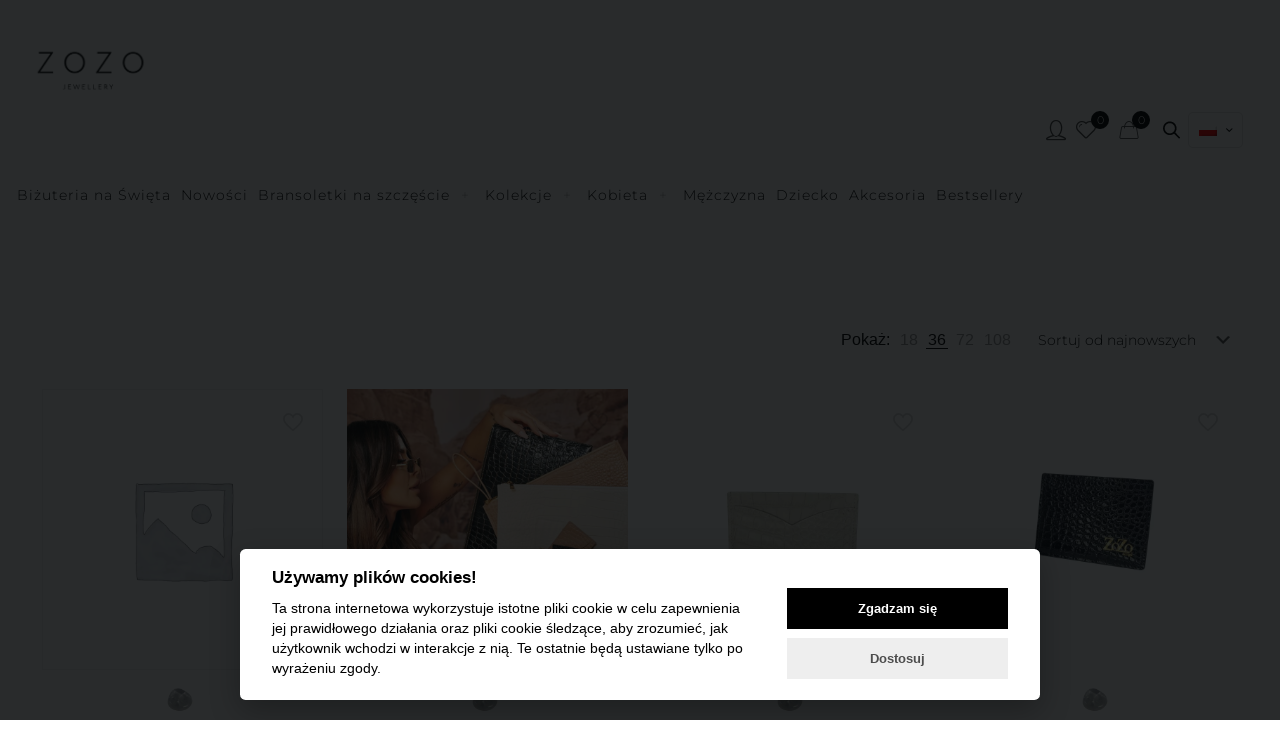

--- FILE ---
content_type: text/html; charset=UTF-8
request_url: https://www.zozodesign.pl/kategoria/zozo-home/
body_size: 43797
content:
<!DOCTYPE html>
<html lang="pl-PL" class="no-js " itemscope itemtype="https://schema.org/WebPage" >

<head>
    
<meta name="facebook-domain-verification" content="lhbse1xk0hxmzb9jus4vkcfuctmzzu" />
    

<meta charset="UTF-8" />
<style type="text/css" id="wpml-ls-inline-styles-additional-css">.wpml-ls-display{display:inline!important}</style>
<meta name='robots' content='index, follow, max-image-preview:large, max-snippet:-1, max-video-preview:-1' />
	<style>img:is([sizes="auto" i], [sizes^="auto," i]) { contain-intrinsic-size: 3000px 1500px }</style>
	<meta name="format-detection" content="telephone=no">
<meta name="viewport" content="width=device-width, initial-scale=1, maximum-scale=1" />
<link rel="shortcut icon" href="https://www.zozodesign.pl/wp-content/uploads/2025/05/cropped-favicon.png" type="image/x-icon" />
<link rel="apple-touch-icon" href="https://www.zozodesign.pl/wp-content/uploads/2025/05/cropped-favicon.png" />
<meta name="theme-color" content="#ffffff" media="(prefers-color-scheme: light)">
<meta name="theme-color" content="#ffffff" media="(prefers-color-scheme: dark)">

	<!-- This site is optimized with the Yoast SEO plugin v25.4 - https://yoast.com/wordpress/plugins/seo/ -->
	<title>ZoZo Home - ZoZo Design</title>
	<link rel="canonical" href="https://www.zozodesign.pl/kategoria/zozo-home/" />
	<meta property="og:locale" content="pl_PL" />
	<meta property="og:type" content="article" />
	<meta property="og:title" content="ZoZo Home - ZoZo Design" />
	<meta property="og:url" content="https://www.zozodesign.pl/kategoria/zozo-home/" />
	<meta property="og:site_name" content="ZoZo Design" />
	<meta name="twitter:card" content="summary_large_image" />
	<script type="application/ld+json" class="yoast-schema-graph">{"@context":"https://schema.org","@graph":[{"@type":"CollectionPage","@id":"https://www.zozodesign.pl/kategoria/zozo-home/","url":"https://www.zozodesign.pl/kategoria/zozo-home/","name":"ZoZo Home - ZoZo Design","isPartOf":{"@id":"https://www.zozodesign.pl/#website"},"breadcrumb":{"@id":"https://www.zozodesign.pl/kategoria/zozo-home/#breadcrumb"},"inLanguage":"pl-PL"},{"@type":"BreadcrumbList","@id":"https://www.zozodesign.pl/kategoria/zozo-home/#breadcrumb","itemListElement":[{"@type":"ListItem","position":1,"name":"Strona główna","item":"https://www.zozodesign.pl/"},{"@type":"ListItem","position":2,"name":"ZoZo Home"}]},{"@type":"WebSite","@id":"https://www.zozodesign.pl/#website","url":"https://www.zozodesign.pl/","name":"ZoZo Design","description":"","publisher":{"@id":"https://www.zozodesign.pl/#organization"},"potentialAction":[{"@type":"SearchAction","target":{"@type":"EntryPoint","urlTemplate":"https://www.zozodesign.pl/?s={search_term_string}"},"query-input":{"@type":"PropertyValueSpecification","valueRequired":true,"valueName":"search_term_string"}}],"inLanguage":"pl-PL"},{"@type":"Organization","@id":"https://www.zozodesign.pl/#organization","name":"ZoZo Design","url":"https://www.zozodesign.pl/","logo":{"@type":"ImageObject","inLanguage":"pl-PL","@id":"https://www.zozodesign.pl/#/schema/logo/image/","url":"https://www.zozodesign.pl/wp-content/uploads/2021/09/zozodesign-logo.png","contentUrl":"https://www.zozodesign.pl/wp-content/uploads/2021/09/zozodesign-logo.png","width":150,"height":80,"caption":"ZoZo Design"},"image":{"@id":"https://www.zozodesign.pl/#/schema/logo/image/"},"sameAs":["https://www.facebook.com/zozodesignofficial","https://www.instagram.com/zozodesign_official/"]}]}</script>
	<!-- / Yoast SEO plugin. -->


<link rel='dns-prefetch' href='//www.googletagmanager.com' />
<link rel="alternate" type="application/rss+xml" title="ZoZo Design &raquo; Kanał z wpisami" href="https://www.zozodesign.pl/feed/" />
<link rel="alternate" type="application/rss+xml" title="ZoZo Design &raquo; Kanał z komentarzami" href="https://www.zozodesign.pl/comments/feed/" />
<link rel="alternate" type="application/rss+xml" title="Kanał ZoZo Design &raquo; ZoZo Home Kategoria" href="https://www.zozodesign.pl/kategoria/zozo-home/feed/" />
<link rel='stylesheet' id='wp-components-css' href='https://www.zozodesign.pl/wp-includes/css/dist/components/style.min.css?ver=6.8.1' type='text/css' media='all' />
<link rel='stylesheet' id='woocommerce-dhl-blocks-integration-frontend-css' href='https://www.zozodesign.pl/wp-content/plugins/woocommerce-dhl/build/point-selection-block-frontend.css?ver=1759314003' type='text/css' media='all' />
<link rel='stylesheet' id='woocommerce-dhl-blocks-integration-editor-css' href='https://www.zozodesign.pl/wp-content/plugins/woocommerce-dhl/build/point-selection-block.css?ver=1759314003' type='text/css' media='all' />
<link rel='stylesheet' id='woocommerce-paczkomaty-inpost-blocks-integration-frontend-css' href='https://www.zozodesign.pl/wp-content/plugins/woocommerce-paczkomaty-inpost/build/style-point-selection-block.css?ver=1750898838' type='text/css' media='all' />
<link rel='stylesheet' id='woocommerce-paczkomaty-inpost-blocks-integration-editor-css' href='https://www.zozodesign.pl/wp-content/plugins/woocommerce-paczkomaty-inpost/build/style-point-selection-block.css?ver=1750898838' type='text/css' media='all' />
<link rel='stylesheet' id='wp-block-library-css' href='https://www.zozodesign.pl/wp-includes/css/dist/block-library/style.min.css?ver=6.8.1' type='text/css' media='all' />
<style id='classic-theme-styles-inline-css' type='text/css'>
/*! This file is auto-generated */
.wp-block-button__link{color:#fff;background-color:#32373c;border-radius:9999px;box-shadow:none;text-decoration:none;padding:calc(.667em + 2px) calc(1.333em + 2px);font-size:1.125em}.wp-block-file__button{background:#32373c;color:#fff;text-decoration:none}
</style>
<style id='global-styles-inline-css' type='text/css'>
:root{--wp--preset--aspect-ratio--square: 1;--wp--preset--aspect-ratio--4-3: 4/3;--wp--preset--aspect-ratio--3-4: 3/4;--wp--preset--aspect-ratio--3-2: 3/2;--wp--preset--aspect-ratio--2-3: 2/3;--wp--preset--aspect-ratio--16-9: 16/9;--wp--preset--aspect-ratio--9-16: 9/16;--wp--preset--color--black: #000000;--wp--preset--color--cyan-bluish-gray: #abb8c3;--wp--preset--color--white: #ffffff;--wp--preset--color--pale-pink: #f78da7;--wp--preset--color--vivid-red: #cf2e2e;--wp--preset--color--luminous-vivid-orange: #ff6900;--wp--preset--color--luminous-vivid-amber: #fcb900;--wp--preset--color--light-green-cyan: #7bdcb5;--wp--preset--color--vivid-green-cyan: #00d084;--wp--preset--color--pale-cyan-blue: #8ed1fc;--wp--preset--color--vivid-cyan-blue: #0693e3;--wp--preset--color--vivid-purple: #9b51e0;--wp--preset--gradient--vivid-cyan-blue-to-vivid-purple: linear-gradient(135deg,rgba(6,147,227,1) 0%,rgb(155,81,224) 100%);--wp--preset--gradient--light-green-cyan-to-vivid-green-cyan: linear-gradient(135deg,rgb(122,220,180) 0%,rgb(0,208,130) 100%);--wp--preset--gradient--luminous-vivid-amber-to-luminous-vivid-orange: linear-gradient(135deg,rgba(252,185,0,1) 0%,rgba(255,105,0,1) 100%);--wp--preset--gradient--luminous-vivid-orange-to-vivid-red: linear-gradient(135deg,rgba(255,105,0,1) 0%,rgb(207,46,46) 100%);--wp--preset--gradient--very-light-gray-to-cyan-bluish-gray: linear-gradient(135deg,rgb(238,238,238) 0%,rgb(169,184,195) 100%);--wp--preset--gradient--cool-to-warm-spectrum: linear-gradient(135deg,rgb(74,234,220) 0%,rgb(151,120,209) 20%,rgb(207,42,186) 40%,rgb(238,44,130) 60%,rgb(251,105,98) 80%,rgb(254,248,76) 100%);--wp--preset--gradient--blush-light-purple: linear-gradient(135deg,rgb(255,206,236) 0%,rgb(152,150,240) 100%);--wp--preset--gradient--blush-bordeaux: linear-gradient(135deg,rgb(254,205,165) 0%,rgb(254,45,45) 50%,rgb(107,0,62) 100%);--wp--preset--gradient--luminous-dusk: linear-gradient(135deg,rgb(255,203,112) 0%,rgb(199,81,192) 50%,rgb(65,88,208) 100%);--wp--preset--gradient--pale-ocean: linear-gradient(135deg,rgb(255,245,203) 0%,rgb(182,227,212) 50%,rgb(51,167,181) 100%);--wp--preset--gradient--electric-grass: linear-gradient(135deg,rgb(202,248,128) 0%,rgb(113,206,126) 100%);--wp--preset--gradient--midnight: linear-gradient(135deg,rgb(2,3,129) 0%,rgb(40,116,252) 100%);--wp--preset--font-size--small: 13px;--wp--preset--font-size--medium: 20px;--wp--preset--font-size--large: 36px;--wp--preset--font-size--x-large: 42px;--wp--preset--spacing--20: 0.44rem;--wp--preset--spacing--30: 0.67rem;--wp--preset--spacing--40: 1rem;--wp--preset--spacing--50: 1.5rem;--wp--preset--spacing--60: 2.25rem;--wp--preset--spacing--70: 3.38rem;--wp--preset--spacing--80: 5.06rem;--wp--preset--shadow--natural: 6px 6px 9px rgba(0, 0, 0, 0.2);--wp--preset--shadow--deep: 12px 12px 50px rgba(0, 0, 0, 0.4);--wp--preset--shadow--sharp: 6px 6px 0px rgba(0, 0, 0, 0.2);--wp--preset--shadow--outlined: 6px 6px 0px -3px rgba(255, 255, 255, 1), 6px 6px rgba(0, 0, 0, 1);--wp--preset--shadow--crisp: 6px 6px 0px rgba(0, 0, 0, 1);}:where(.is-layout-flex){gap: 0.5em;}:where(.is-layout-grid){gap: 0.5em;}body .is-layout-flex{display: flex;}.is-layout-flex{flex-wrap: wrap;align-items: center;}.is-layout-flex > :is(*, div){margin: 0;}body .is-layout-grid{display: grid;}.is-layout-grid > :is(*, div){margin: 0;}:where(.wp-block-columns.is-layout-flex){gap: 2em;}:where(.wp-block-columns.is-layout-grid){gap: 2em;}:where(.wp-block-post-template.is-layout-flex){gap: 1.25em;}:where(.wp-block-post-template.is-layout-grid){gap: 1.25em;}.has-black-color{color: var(--wp--preset--color--black) !important;}.has-cyan-bluish-gray-color{color: var(--wp--preset--color--cyan-bluish-gray) !important;}.has-white-color{color: var(--wp--preset--color--white) !important;}.has-pale-pink-color{color: var(--wp--preset--color--pale-pink) !important;}.has-vivid-red-color{color: var(--wp--preset--color--vivid-red) !important;}.has-luminous-vivid-orange-color{color: var(--wp--preset--color--luminous-vivid-orange) !important;}.has-luminous-vivid-amber-color{color: var(--wp--preset--color--luminous-vivid-amber) !important;}.has-light-green-cyan-color{color: var(--wp--preset--color--light-green-cyan) !important;}.has-vivid-green-cyan-color{color: var(--wp--preset--color--vivid-green-cyan) !important;}.has-pale-cyan-blue-color{color: var(--wp--preset--color--pale-cyan-blue) !important;}.has-vivid-cyan-blue-color{color: var(--wp--preset--color--vivid-cyan-blue) !important;}.has-vivid-purple-color{color: var(--wp--preset--color--vivid-purple) !important;}.has-black-background-color{background-color: var(--wp--preset--color--black) !important;}.has-cyan-bluish-gray-background-color{background-color: var(--wp--preset--color--cyan-bluish-gray) !important;}.has-white-background-color{background-color: var(--wp--preset--color--white) !important;}.has-pale-pink-background-color{background-color: var(--wp--preset--color--pale-pink) !important;}.has-vivid-red-background-color{background-color: var(--wp--preset--color--vivid-red) !important;}.has-luminous-vivid-orange-background-color{background-color: var(--wp--preset--color--luminous-vivid-orange) !important;}.has-luminous-vivid-amber-background-color{background-color: var(--wp--preset--color--luminous-vivid-amber) !important;}.has-light-green-cyan-background-color{background-color: var(--wp--preset--color--light-green-cyan) !important;}.has-vivid-green-cyan-background-color{background-color: var(--wp--preset--color--vivid-green-cyan) !important;}.has-pale-cyan-blue-background-color{background-color: var(--wp--preset--color--pale-cyan-blue) !important;}.has-vivid-cyan-blue-background-color{background-color: var(--wp--preset--color--vivid-cyan-blue) !important;}.has-vivid-purple-background-color{background-color: var(--wp--preset--color--vivid-purple) !important;}.has-black-border-color{border-color: var(--wp--preset--color--black) !important;}.has-cyan-bluish-gray-border-color{border-color: var(--wp--preset--color--cyan-bluish-gray) !important;}.has-white-border-color{border-color: var(--wp--preset--color--white) !important;}.has-pale-pink-border-color{border-color: var(--wp--preset--color--pale-pink) !important;}.has-vivid-red-border-color{border-color: var(--wp--preset--color--vivid-red) !important;}.has-luminous-vivid-orange-border-color{border-color: var(--wp--preset--color--luminous-vivid-orange) !important;}.has-luminous-vivid-amber-border-color{border-color: var(--wp--preset--color--luminous-vivid-amber) !important;}.has-light-green-cyan-border-color{border-color: var(--wp--preset--color--light-green-cyan) !important;}.has-vivid-green-cyan-border-color{border-color: var(--wp--preset--color--vivid-green-cyan) !important;}.has-pale-cyan-blue-border-color{border-color: var(--wp--preset--color--pale-cyan-blue) !important;}.has-vivid-cyan-blue-border-color{border-color: var(--wp--preset--color--vivid-cyan-blue) !important;}.has-vivid-purple-border-color{border-color: var(--wp--preset--color--vivid-purple) !important;}.has-vivid-cyan-blue-to-vivid-purple-gradient-background{background: var(--wp--preset--gradient--vivid-cyan-blue-to-vivid-purple) !important;}.has-light-green-cyan-to-vivid-green-cyan-gradient-background{background: var(--wp--preset--gradient--light-green-cyan-to-vivid-green-cyan) !important;}.has-luminous-vivid-amber-to-luminous-vivid-orange-gradient-background{background: var(--wp--preset--gradient--luminous-vivid-amber-to-luminous-vivid-orange) !important;}.has-luminous-vivid-orange-to-vivid-red-gradient-background{background: var(--wp--preset--gradient--luminous-vivid-orange-to-vivid-red) !important;}.has-very-light-gray-to-cyan-bluish-gray-gradient-background{background: var(--wp--preset--gradient--very-light-gray-to-cyan-bluish-gray) !important;}.has-cool-to-warm-spectrum-gradient-background{background: var(--wp--preset--gradient--cool-to-warm-spectrum) !important;}.has-blush-light-purple-gradient-background{background: var(--wp--preset--gradient--blush-light-purple) !important;}.has-blush-bordeaux-gradient-background{background: var(--wp--preset--gradient--blush-bordeaux) !important;}.has-luminous-dusk-gradient-background{background: var(--wp--preset--gradient--luminous-dusk) !important;}.has-pale-ocean-gradient-background{background: var(--wp--preset--gradient--pale-ocean) !important;}.has-electric-grass-gradient-background{background: var(--wp--preset--gradient--electric-grass) !important;}.has-midnight-gradient-background{background: var(--wp--preset--gradient--midnight) !important;}.has-small-font-size{font-size: var(--wp--preset--font-size--small) !important;}.has-medium-font-size{font-size: var(--wp--preset--font-size--medium) !important;}.has-large-font-size{font-size: var(--wp--preset--font-size--large) !important;}.has-x-large-font-size{font-size: var(--wp--preset--font-size--x-large) !important;}
:where(.wp-block-post-template.is-layout-flex){gap: 1.25em;}:where(.wp-block-post-template.is-layout-grid){gap: 1.25em;}
:where(.wp-block-columns.is-layout-flex){gap: 2em;}:where(.wp-block-columns.is-layout-grid){gap: 2em;}
:root :where(.wp-block-pullquote){font-size: 1.5em;line-height: 1.6;}
</style>
<link rel='stylesheet' id='contact-form-7-css' href='https://www.zozodesign.pl/wp-content/plugins/contact-form-7/includes/css/styles.css?ver=6.1' type='text/css' media='all' />
<link rel='stylesheet' id='follow-up-emails-css' href='https://www.zozodesign.pl/wp-content/plugins/woocommerce-follow-up-emails/templates/followups.css?ver=4.9.34' type='text/css' media='all' />
<link rel='stylesheet' id='wcml-dropdown-click-0-css' href='//www.zozodesign.pl/wp-content/plugins/woocommerce-multilingual/templates/currency-switchers/legacy-dropdown-click/style.css?ver=5.5.0' type='text/css' media='all' />
<link rel='stylesheet' id='wcml-dropdown-0-css' href='//www.zozodesign.pl/wp-content/plugins/woocommerce-multilingual/templates/currency-switchers/legacy-dropdown/style.css?ver=5.5.0' type='text/css' media='all' />
<link rel='stylesheet' id='woocommerce-layout-css' href='https://www.zozodesign.pl/wp-content/plugins/woocommerce/assets/css/woocommerce-layout.css?ver=9.9.5' type='text/css' media='all' />
<link rel='stylesheet' id='woocommerce-smallscreen-css' href='https://www.zozodesign.pl/wp-content/plugins/woocommerce/assets/css/woocommerce-smallscreen.css?ver=9.9.5' type='text/css' media='only screen and (max-width: 768px)' />
<link rel='stylesheet' id='woocommerce-general-css' href='https://www.zozodesign.pl/wp-content/plugins/woocommerce/assets/css/woocommerce.css?ver=9.9.5' type='text/css' media='all' />
<style id='woocommerce-inline-inline-css' type='text/css'>
.woocommerce form .form-row .required { visibility: visible; }
</style>
<link rel='stylesheet' id='sm-style-css' href='https://www.zozodesign.pl/wp-content/plugins/wp-show-more/wpsm-style.css?ver=6.8.1' type='text/css' media='all' />
<link rel='stylesheet' id='woo_conditional_payments_css-css' href='https://www.zozodesign.pl/wp-content/plugins/conditional-payments-for-woocommerce/frontend/css/woo-conditional-payments.css?ver=3.3.2' type='text/css' media='all' />
<link rel='stylesheet' id='p24-styles-css' href='https://www.zozodesign.pl/wp-content/plugins/woo-przelewy24/assets/css/styles.css?ver=1.0.12' type='text/css' media='all' />
<link rel='stylesheet' id='yith_wcbm_badge_style-css' href='https://www.zozodesign.pl/wp-content/plugins/yith-woocommerce-badges-management/assets/css/frontend.css?ver=3.16.0' type='text/css' media='all' />
<style id='yith_wcbm_badge_style-inline-css' type='text/css'>
.yith-wcbm-badge.yith-wcbm-badge-text.yith-wcbm-badge-354937 {
				top: 0; left: 0; 
				
				-ms-transform: ; 
				-webkit-transform: ; 
				transform: ;
				padding: 0px 0px 0px 0px;
				background-color:#ac7824; border-radius: 0px 0px 0px 0px; width:150px; height:30px;
			}.yith-wcbm-badge.yith-wcbm-badge-text.yith-wcbm-badge-220593 {
				top: 0; left: 0; 
				
				-ms-transform: ; 
				-webkit-transform: ; 
				transform: ;
				padding: px 0px 0px 0px;
				background-color:#000000; border-radius: 0px 0px 0px 0px; width:90px; height:25px;
			}
</style>
<link rel='stylesheet' id='yith-gfont-open-sans-css' href='https://www.zozodesign.pl/wp-content/plugins/yith-woocommerce-badges-management/assets/fonts/open-sans/style.css?ver=3.16.0' type='text/css' media='all' />
<link rel='stylesheet' id='brands-styles-css' href='https://www.zozodesign.pl/wp-content/plugins/woocommerce/assets/css/brands.css?ver=9.9.5' type='text/css' media='all' />
<link rel='stylesheet' id='dgwt-wcas-style-css' href='https://www.zozodesign.pl/wp-content/plugins/ajax-search-for-woocommerce-premium/assets/css/style.min.css?ver=1.31.0' type='text/css' media='all' />
<link rel='stylesheet' id='paypo-css' href='https://www.zozodesign.pl/wp-content/plugins/woocommerce-gateway-paypo/assets/css/paypo.css?ver=2.6.0' type='text/css' media='all' />
<link rel='stylesheet' id='mfn-be-css' href='https://www.zozodesign.pl/wp-content/themes/betheme/css/be.css?ver=28.1.8' type='text/css' media='all' />
<link rel='stylesheet' id='mfn-font-awesome-css' href='https://www.zozodesign.pl/wp-content/themes/betheme/fonts/fontawesome/fontawesome.css?ver=28.1.8' type='text/css' media='all' />
<link rel='stylesheet' id='mfn-responsive-css' href='https://www.zozodesign.pl/wp-content/themes/betheme/css/responsive.css?ver=28.1.8' type='text/css' media='all' />
<link rel='stylesheet' id='mfn-woo-css' href='https://www.zozodesign.pl/wp-content/themes/betheme/css/woocommerce.css?ver=28.1.8' type='text/css' media='all' />
<link rel='stylesheet' id='newsletter-css' href='https://www.zozodesign.pl/wp-content/plugins/newsletter/style.css?ver=8.9.1' type='text/css' media='all' />
<style id='newsletter-inline-css' type='text/css'>
form { font: caption; }
.tnp-subscription label { font-weight: 300; letter-spacing: 1px; }
.tnp-subscription input[type=email] { border: 1px solid black; }
.tnp-subscription input[type=text] { border: 1px solid black; }
</style>
<link rel='stylesheet' id='popup-maker-site-css' href='https://www.zozodesign.pl/wp-content/plugins/popup-maker/assets/css/pum-site.min.css?ver=1.20.5' type='text/css' media='all' />
<style id='popup-maker-site-inline-css' type='text/css'>
/* Popup Theme 398413: Dark */
.pum-theme-398413, .pum-theme-dark { background-color: rgba( 0, 0, 0, 0.50 ) } 
.pum-theme-398413 .pum-container, .pum-theme-dark .pum-container { padding: 18px; border-radius: 0px; border: 1px none #000000; box-shadow: 0px 10px 25px 0px rgba( 2, 2, 2, 0.50 ); background-color: rgba( 0, 0, 0, 1.00 ) } 
.pum-theme-398413 .pum-title, .pum-theme-dark .pum-title { color: #ffffff; text-align: left; text-shadow: 0px 0px 0px rgba( 2, 2, 2, 0.23 ); font-family: Sans-Serif; font-weight: 100; font-size: 26px; line-height: 28px } 
.pum-theme-398413 .pum-content, .pum-theme-dark .pum-content { color: #ffffff; font-family: inherit; font-weight: 100 } 
.pum-theme-398413 .pum-content + .pum-close, .pum-theme-dark .pum-content + .pum-close { position: absolute; height: 24px; width: 24px; left: auto; right: 0px; bottom: auto; top: 0px; padding: 0px; color: #ff2828; font-family: Times New Roman; font-weight: 100; font-size: 32px; line-height: 24px; border: 1px none #ffffff; border-radius: 0px; box-shadow: -1px 1px 1px 0px rgba( 2, 2, 2, 0.10 ); text-shadow: -1px 1px 1px rgba( 0, 0, 0, 0.10 ); background-color: rgba( 255, 255, 255, 1.00 ) } 

/* Popup Theme 386471: Default Theme */
.pum-theme-386471, .pum-theme-default-theme { background-color: rgba( 10, 10, 10, 0.80 ) } 
.pum-theme-386471 .pum-container, .pum-theme-default-theme .pum-container { padding: 18px; border-radius: 0px; border: 1px none #000000; box-shadow: 1px 1px 3px 0px rgba( 2, 2, 2, 0.23 ); background-color: rgba( 249, 249, 249, 1.00 ) } 
.pum-theme-386471 .pum-title, .pum-theme-default-theme .pum-title { color: #000000; text-align: left; text-shadow: 0px 0px 0px rgba( 2, 2, 2, 0.23 ); font-family: inherit; font-weight: 400; font-size: 32px; line-height: 36px } 
.pum-theme-386471 .pum-content, .pum-theme-default-theme .pum-content { color: #8c8c8c; font-family: inherit; font-weight: 400 } 
.pum-theme-386471 .pum-content + .pum-close, .pum-theme-default-theme .pum-content + .pum-close { position: absolute; height: auto; width: auto; left: auto; right: 0px; bottom: auto; top: 0px; padding: 8px; color: #ffffff; font-family: inherit; font-weight: 400; font-size: 12px; line-height: 36px; border: 1px none #ffffff; border-radius: 0px; box-shadow: 1px 1px 3px 0px rgba( 2, 2, 2, 0.23 ); text-shadow: 0px 0px 0px rgba( 0, 0, 0, 0.23 ); background-color: rgba( 0, 183, 205, 1.00 ) } 

/* Popup Theme 386472: Light Box */
.pum-theme-386472, .pum-theme-lightbox { background-color: rgba( 0, 0, 0, 0.60 ) } 
.pum-theme-386472 .pum-container, .pum-theme-lightbox .pum-container { padding: 18px; border-radius: 3px; border: 8px solid #000000; box-shadow: 0px 0px 30px 0px rgba( 2, 2, 2, 1.00 ); background-color: rgba( 255, 255, 255, 1.00 ) } 
.pum-theme-386472 .pum-title, .pum-theme-lightbox .pum-title { color: #000000; text-align: left; text-shadow: 0px 0px 0px rgba( 2, 2, 2, 0.23 ); font-family: inherit; font-weight: 100; font-size: 32px; line-height: 36px } 
.pum-theme-386472 .pum-content, .pum-theme-lightbox .pum-content { color: #000000; font-family: inherit; font-weight: 100 } 
.pum-theme-386472 .pum-content + .pum-close, .pum-theme-lightbox .pum-content + .pum-close { position: absolute; height: 26px; width: 26px; left: auto; right: -13px; bottom: auto; top: -13px; padding: 0px; color: #ffffff; font-family: Arial; font-weight: 100; font-size: 24px; line-height: 24px; border: 2px solid #ffffff; border-radius: 26px; box-shadow: 0px 0px 15px 1px rgba( 2, 2, 2, 0.75 ); text-shadow: 0px 0px 0px rgba( 0, 0, 0, 0.23 ); background-color: rgba( 0, 0, 0, 1.00 ) } 

/* Popup Theme 386473: Enterprise Blue */
.pum-theme-386473, .pum-theme-enterprise-blue { background-color: rgba( 0, 0, 0, 0.70 ) } 
.pum-theme-386473 .pum-container, .pum-theme-enterprise-blue .pum-container { padding: 28px; border-radius: 5px; border: 1px none #000000; box-shadow: 0px 10px 25px 4px rgba( 2, 2, 2, 0.50 ); background-color: rgba( 255, 255, 255, 1.00 ) } 
.pum-theme-386473 .pum-title, .pum-theme-enterprise-blue .pum-title { color: #315b7c; text-align: left; text-shadow: 0px 0px 0px rgba( 2, 2, 2, 0.23 ); font-family: inherit; font-weight: 100; font-size: 34px; line-height: 36px } 
.pum-theme-386473 .pum-content, .pum-theme-enterprise-blue .pum-content { color: #2d2d2d; font-family: inherit; font-weight: 100 } 
.pum-theme-386473 .pum-content + .pum-close, .pum-theme-enterprise-blue .pum-content + .pum-close { position: absolute; height: 28px; width: 28px; left: auto; right: 8px; bottom: auto; top: 8px; padding: 4px; color: #ffffff; font-family: Times New Roman; font-weight: 100; font-size: 20px; line-height: 20px; border: 1px none #ffffff; border-radius: 42px; box-shadow: 0px 0px 0px 0px rgba( 2, 2, 2, 0.23 ); text-shadow: 0px 0px 0px rgba( 0, 0, 0, 0.23 ); background-color: rgba( 49, 91, 124, 1.00 ) } 

/* Popup Theme 386474: Hello Box */
.pum-theme-386474, .pum-theme-hello-box { background-color: rgba( 0, 0, 0, 0.75 ) } 
.pum-theme-386474 .pum-container, .pum-theme-hello-box .pum-container { padding: 30px; border-radius: 80px; border: 14px solid #81d742; box-shadow: 0px 0px 0px 0px rgba( 2, 2, 2, 0.00 ); background-color: rgba( 255, 255, 255, 1.00 ) } 
.pum-theme-386474 .pum-title, .pum-theme-hello-box .pum-title { color: #2d2d2d; text-align: left; text-shadow: 0px 0px 0px rgba( 2, 2, 2, 0.23 ); font-family: Montserrat; font-weight: 100; font-size: 32px; line-height: 36px } 
.pum-theme-386474 .pum-content, .pum-theme-hello-box .pum-content { color: #2d2d2d; font-family: inherit; font-weight: 100 } 
.pum-theme-386474 .pum-content + .pum-close, .pum-theme-hello-box .pum-content + .pum-close { position: absolute; height: auto; width: auto; left: auto; right: -30px; bottom: auto; top: -30px; padding: 0px; color: #2d2d2d; font-family: Times New Roman; font-weight: 100; font-size: 32px; line-height: 28px; border: 1px none #ffffff; border-radius: 28px; box-shadow: 0px 0px 0px 0px rgba( 2, 2, 2, 0.23 ); text-shadow: 0px 0px 0px rgba( 0, 0, 0, 0.23 ); background-color: rgba( 255, 255, 255, 1.00 ) } 

/* Popup Theme 386475: Cutting Edge */
.pum-theme-386475, .pum-theme-cutting-edge { background-color: rgba( 0, 0, 0, 0.50 ) } 
.pum-theme-386475 .pum-container, .pum-theme-cutting-edge .pum-container { padding: 18px; border-radius: 0px; border: 1px none #000000; box-shadow: 0px 10px 25px 0px rgba( 2, 2, 2, 0.50 ); background-color: rgba( 30, 115, 190, 1.00 ) } 
.pum-theme-386475 .pum-title, .pum-theme-cutting-edge .pum-title { color: #ffffff; text-align: left; text-shadow: 0px 0px 0px rgba( 2, 2, 2, 0.23 ); font-family: Sans-Serif; font-weight: 100; font-size: 26px; line-height: 28px } 
.pum-theme-386475 .pum-content, .pum-theme-cutting-edge .pum-content { color: #ffffff; font-family: inherit; font-weight: 100 } 
.pum-theme-386475 .pum-content + .pum-close, .pum-theme-cutting-edge .pum-content + .pum-close { position: absolute; height: 24px; width: 24px; left: auto; right: 0px; bottom: auto; top: 0px; padding: 0px; color: #1e73be; font-family: Times New Roman; font-weight: 100; font-size: 32px; line-height: 24px; border: 1px none #ffffff; border-radius: 0px; box-shadow: -1px 1px 1px 0px rgba( 2, 2, 2, 0.10 ); text-shadow: -1px 1px 1px rgba( 0, 0, 0, 0.10 ); background-color: rgba( 238, 238, 34, 1.00 ) } 

/* Popup Theme 386476: Framed Border */
.pum-theme-386476, .pum-theme-framed-border { background-color: rgba( 255, 255, 255, 0.50 ) } 
.pum-theme-386476 .pum-container, .pum-theme-framed-border .pum-container { padding: 18px; border-radius: 0px; border: 20px outset #dd3333; box-shadow: 1px 1px 3px 0px rgba( 2, 2, 2, 0.97 ) inset; background-color: rgba( 255, 251, 239, 1.00 ) } 
.pum-theme-386476 .pum-title, .pum-theme-framed-border .pum-title { color: #000000; text-align: left; text-shadow: 0px 0px 0px rgba( 2, 2, 2, 0.23 ); font-family: inherit; font-weight: 100; font-size: 32px; line-height: 36px } 
.pum-theme-386476 .pum-content, .pum-theme-framed-border .pum-content { color: #2d2d2d; font-family: inherit; font-weight: 100 } 
.pum-theme-386476 .pum-content + .pum-close, .pum-theme-framed-border .pum-content + .pum-close { position: absolute; height: 20px; width: 20px; left: auto; right: -20px; bottom: auto; top: -20px; padding: 0px; color: #ffffff; font-family: Tahoma; font-weight: 700; font-size: 16px; line-height: 18px; border: 1px none #ffffff; border-radius: 0px; box-shadow: 0px 0px 0px 0px rgba( 2, 2, 2, 0.23 ); text-shadow: 0px 0px 0px rgba( 0, 0, 0, 0.23 ); background-color: rgba( 0, 0, 0, 0.55 ) } 

/* Popup Theme 386477: Floating Bar - Soft Blue */
.pum-theme-386477, .pum-theme-floating-bar { background-color: rgba( 255, 255, 255, 0.00 ) } 
.pum-theme-386477 .pum-container, .pum-theme-floating-bar .pum-container { padding: 8px; border-radius: 0px; border: 1px none #000000; box-shadow: 1px 1px 3px 0px rgba( 2, 2, 2, 0.23 ); background-color: rgba( 238, 246, 252, 1.00 ) } 
.pum-theme-386477 .pum-title, .pum-theme-floating-bar .pum-title { color: #505050; text-align: left; text-shadow: 0px 0px 0px rgba( 2, 2, 2, 0.23 ); font-family: inherit; font-weight: 400; font-size: 32px; line-height: 36px } 
.pum-theme-386477 .pum-content, .pum-theme-floating-bar .pum-content { color: #505050; font-family: inherit; font-weight: 400 } 
.pum-theme-386477 .pum-content + .pum-close, .pum-theme-floating-bar .pum-content + .pum-close { position: absolute; height: 18px; width: 18px; left: auto; right: 5px; bottom: auto; top: 50%; padding: 0px; color: #505050; font-family: Sans-Serif; font-weight: 700; font-size: 15px; line-height: 18px; border: 1px solid #505050; border-radius: 15px; box-shadow: 0px 0px 0px 0px rgba( 2, 2, 2, 0.00 ); text-shadow: 0px 0px 0px rgba( 0, 0, 0, 0.00 ); background-color: rgba( 255, 255, 255, 0.00 ); transform: translate(0, -50%) } 

/* Popup Theme 386478: Content Only - For use with page builders or block editor */
.pum-theme-386478, .pum-theme-content-only { background-color: rgba( 0, 0, 0, 0.70 ) } 
.pum-theme-386478 .pum-container, .pum-theme-content-only .pum-container { padding: 0px; border-radius: 0px; border: 1px none #000000; box-shadow: 0px 0px 0px 0px rgba( 2, 2, 2, 0.00 ) } 
.pum-theme-386478 .pum-title, .pum-theme-content-only .pum-title { color: #000000; text-align: left; text-shadow: 0px 0px 0px rgba( 2, 2, 2, 0.23 ); font-family: inherit; font-weight: 400; font-size: 32px; line-height: 36px } 
.pum-theme-386478 .pum-content, .pum-theme-content-only .pum-content { color: #8c8c8c; font-family: inherit; font-weight: 400 } 
.pum-theme-386478 .pum-content + .pum-close, .pum-theme-content-only .pum-content + .pum-close { position: absolute; height: 18px; width: 18px; left: auto; right: 7px; bottom: auto; top: 7px; padding: 0px; color: #000000; font-family: inherit; font-weight: 700; font-size: 20px; line-height: 20px; border: 1px none #ffffff; border-radius: 15px; box-shadow: 0px 0px 0px 0px rgba( 2, 2, 2, 0.00 ); text-shadow: 0px 0px 0px rgba( 0, 0, 0, 0.00 ); background-color: rgba( 255, 255, 255, 0.00 ) } 

#pum-399927 {z-index: 1999999999}
#pum-398431 {z-index: 1999999999}
#pum-398421 {z-index: 1999999999}
#pum-398409 {z-index: 1999999999}
#pum-398419 {z-index: 1999999999}
#pum-398429 {z-index: 1999999999}
#pum-398427 {z-index: 1999999999}
#pum-398424 {z-index: 1999999999}
#pum-388746 {z-index: 1999999999}
#pum-386480 {z-index: 1999999999}
#pum-386479 {z-index: 1999999999}

</style>
<link rel='stylesheet' id='woo_discount_pro_style-css' href='https://www.zozodesign.pl/wp-content/plugins/woo-discount-rules-pro/Assets/Css/awdr_style.css?ver=2.6.10' type='text/css' media='all' />
<style id='mfn-dynamic-inline-css' type='text/css'>
@font-face{font-family:"Montserrat Regular";src:url("https://www.zozodesign.pl/wp-content/uploads/2025/04/montserrat-v29-latin_latin-ext-regular.woff2") format("woff");font-weight:normal;font-style:normal;font-display:swap}@font-face{font-family:"Montserrat ExtraLight";src:url("https://www.zozodesign.pl/wp-content/uploads/2025/04/montserrat-v29-latin_latin-ext-200.woff2") format("woff");font-weight:normal;font-style:normal;font-display:swap}@font-face{font-family:"Montserrat Medium";src:url("https://www.zozodesign.pl/wp-content/uploads/2025/04/montserrat-v29-latin_latin-ext-500.woff2") format("woff");font-weight:normal;font-style:normal;font-display:swap}@font-face{font-family:"Montserrat Light";src:url("https://www.zozodesign.pl/wp-content/uploads/2025/04/montserrat-v29-latin_latin-ext-300.woff2") format("woff");font-weight:normal;font-style:normal;font-display:swap}
html{background-color:#ffffff}#Wrapper,#Content,.mfn-popup .mfn-popup-content,.mfn-off-canvas-sidebar .mfn-off-canvas-content-wrapper,.mfn-cart-holder,.mfn-header-login,#Top_bar .search_wrapper,#Top_bar .top_bar_right .mfn-live-search-box,.column_livesearch .mfn-live-search-wrapper,.column_livesearch .mfn-live-search-box{background-color:#ffffff}.layout-boxed.mfn-bebuilder-header.mfn-ui #Wrapper .mfn-only-sample-content{background-color:#ffffff}body:not(.template-slider) #Header{min-height:150px}body.header-below:not(.template-slider) #Header{padding-top:150px}#Footer .widgets_wrapper{padding:0 10%}.has-search-overlay.search-overlay-opened #search-overlay{background-color:rgba(0,0,0,0.6)}.elementor-page.elementor-default #Content .the_content .section_wrapper{max-width:100%}.elementor-page.elementor-default #Content .section.the_content{width:100%}.elementor-page.elementor-default #Content .section_wrapper .the_content_wrapper{margin-left:0;margin-right:0;width:100%}body,span.date_label,.timeline_items li h3 span,input[type="date"],input[type="text"],input[type="password"],input[type="tel"],input[type="email"],input[type="url"],textarea,select,.offer_li .title h3,.mfn-menu-item-megamenu{font-family:"Montserrat Light",-apple-system,BlinkMacSystemFont,"Segoe UI",Roboto,Oxygen-Sans,Ubuntu,Cantarell,"Helvetica Neue",sans-serif}.lead,.big{font-family:"Montserrat Light",-apple-system,BlinkMacSystemFont,"Segoe UI",Roboto,Oxygen-Sans,Ubuntu,Cantarell,"Helvetica Neue",sans-serif}#menu > ul > li > a,#overlay-menu ul li a{font-family:"Montserrat Light",-apple-system,BlinkMacSystemFont,"Segoe UI",Roboto,Oxygen-Sans,Ubuntu,Cantarell,"Helvetica Neue",sans-serif}#Subheader .title{font-family:"Montserrat Regular",-apple-system,BlinkMacSystemFont,"Segoe UI",Roboto,Oxygen-Sans,Ubuntu,Cantarell,"Helvetica Neue",sans-serif}h1,h2,h3,h4,.text-logo #logo{font-family:"Montserrat Medium",-apple-system,BlinkMacSystemFont,"Segoe UI",Roboto,Oxygen-Sans,Ubuntu,Cantarell,"Helvetica Neue",sans-serif}h5,h6{font-family:"Montserrat Light",-apple-system,BlinkMacSystemFont,"Segoe UI",Roboto,Oxygen-Sans,Ubuntu,Cantarell,"Helvetica Neue",sans-serif}blockquote{font-family:"Montserrat ExtraLight",-apple-system,BlinkMacSystemFont,"Segoe UI",Roboto,Oxygen-Sans,Ubuntu,Cantarell,"Helvetica Neue",sans-serif}.chart_box .chart .num,.counter .desc_wrapper .number-wrapper,.how_it_works .image .number,.pricing-box .plan-header .price,.quick_fact .number-wrapper,.woocommerce .product div.entry-summary .price{font-family:"Montserrat Light",-apple-system,BlinkMacSystemFont,"Segoe UI",Roboto,Oxygen-Sans,Ubuntu,Cantarell,"Helvetica Neue",sans-serif}body,.mfn-menu-item-megamenu{font-size:14px;line-height:20px;font-weight:400;letter-spacing:0px}.lead,.big{font-size:18px;line-height:30px;font-weight:400;letter-spacing:0px}#menu > ul > li > a,#overlay-menu ul li a{font-size:14px;font-weight:400;letter-spacing:1px}#overlay-menu ul li a{line-height:21px}#Subheader .title{font-size:30px;line-height:30px;font-weight:300;letter-spacing:3px}h1,.text-logo #logo{font-size:32px;line-height:42px;font-weight:500;letter-spacing:0px}h2{font-size:30px;line-height:30px;font-weight:300;letter-spacing:2px}h3,.woocommerce ul.products li.product h3,.woocommerce #customer_login h2{font-size:25px;line-height:27px;font-weight:300;letter-spacing:0px}h4,.woocommerce .woocommerce-order-details__title,.woocommerce .wc-bacs-bank-details-heading,.woocommerce .woocommerce-customer-details h2{font-size:16px;line-height:20px;font-weight:400;letter-spacing:0px}h5{font-size:14px;line-height:18px;font-weight:400;letter-spacing:0px}h6{font-size:13px;line-height:16px;font-weight:400;letter-spacing:1px}#Intro .intro-title{font-size:70px;line-height:70px;font-weight:400;letter-spacing:0px}@media only screen and (min-width:768px) and (max-width:959px){body,.mfn-menu-item-megamenu{font-size:13px;line-height:19px;font-weight:400;letter-spacing:0px}.lead,.big{font-size:15px;line-height:26px;font-weight:400;letter-spacing:0px}#menu > ul > li > a,#overlay-menu ul li a{font-size:13px;font-weight:400;letter-spacing:1px}#overlay-menu ul li a{line-height:19.5px}#Subheader .title{font-size:26px;line-height:26px;font-weight:300;letter-spacing:3px}h1,.text-logo #logo{font-size:27px;line-height:36px;font-weight:500;letter-spacing:0px}h2{font-size:26px;line-height:26px;font-weight:300;letter-spacing:2px}h3,.woocommerce ul.products li.product h3,.woocommerce #customer_login h2{font-size:21px;line-height:23px;font-weight:300;letter-spacing:0px}h4,.woocommerce .woocommerce-order-details__title,.woocommerce .wc-bacs-bank-details-heading,.woocommerce .woocommerce-customer-details h2{font-size:14px;line-height:19px;font-weight:400;letter-spacing:0px}h5{font-size:13px;line-height:19px;font-weight:400;letter-spacing:0px}h6{font-size:13px;line-height:19px;font-weight:400;letter-spacing:1px}#Intro .intro-title{font-size:60px;line-height:60px;font-weight:400;letter-spacing:0px}blockquote{font-size:15px}.chart_box .chart .num{font-size:45px;line-height:45px}.counter .desc_wrapper .number-wrapper{font-size:45px;line-height:45px}.counter .desc_wrapper .title{font-size:14px;line-height:18px}.faq .question .title{font-size:14px}.fancy_heading .title{font-size:38px;line-height:38px}.offer .offer_li .desc_wrapper .title h3{font-size:32px;line-height:32px}.offer_thumb_ul li.offer_thumb_li .desc_wrapper .title h3{font-size:32px;line-height:32px}.pricing-box .plan-header h2{font-size:27px;line-height:27px}.pricing-box .plan-header .price > span{font-size:40px;line-height:40px}.pricing-box .plan-header .price sup.currency{font-size:18px;line-height:18px}.pricing-box .plan-header .price sup.period{font-size:14px;line-height:14px}.quick_fact .number-wrapper{font-size:80px;line-height:80px}.trailer_box .desc h2{font-size:27px;line-height:27px}.widget > h3{font-size:17px;line-height:20px}}@media only screen and (min-width:480px) and (max-width:767px){body,.mfn-menu-item-megamenu{font-size:13px;line-height:19px;font-weight:400;letter-spacing:0px}.lead,.big{font-size:14px;line-height:23px;font-weight:400;letter-spacing:0px}#menu > ul > li > a,#overlay-menu ul li a{font-size:13px;font-weight:400;letter-spacing:1px}#overlay-menu ul li a{line-height:19.5px}#Subheader .title{font-size:23px;line-height:23px;font-weight:300;letter-spacing:2px}h1,.text-logo #logo{font-size:24px;line-height:32px;font-weight:500;letter-spacing:0px}h2{font-size:23px;line-height:23px;font-weight:300;letter-spacing:2px}h3,.woocommerce ul.products li.product h3,.woocommerce #customer_login h2{font-size:19px;line-height:20px;font-weight:300;letter-spacing:0px}h4,.woocommerce .woocommerce-order-details__title,.woocommerce .wc-bacs-bank-details-heading,.woocommerce .woocommerce-customer-details h2{font-size:13px;line-height:19px;font-weight:400;letter-spacing:0px}h5{font-size:13px;line-height:19px;font-weight:400;letter-spacing:0px}h6{font-size:13px;line-height:19px;font-weight:400;letter-spacing:1px}#Intro .intro-title{font-size:53px;line-height:53px;font-weight:400;letter-spacing:0px}blockquote{font-size:14px}.chart_box .chart .num{font-size:40px;line-height:40px}.counter .desc_wrapper .number-wrapper{font-size:40px;line-height:40px}.counter .desc_wrapper .title{font-size:13px;line-height:16px}.faq .question .title{font-size:13px}.fancy_heading .title{font-size:34px;line-height:34px}.offer .offer_li .desc_wrapper .title h3{font-size:28px;line-height:28px}.offer_thumb_ul li.offer_thumb_li .desc_wrapper .title h3{font-size:28px;line-height:28px}.pricing-box .plan-header h2{font-size:24px;line-height:24px}.pricing-box .plan-header .price > span{font-size:34px;line-height:34px}.pricing-box .plan-header .price sup.currency{font-size:16px;line-height:16px}.pricing-box .plan-header .price sup.period{font-size:13px;line-height:13px}.quick_fact .number-wrapper{font-size:70px;line-height:70px}.trailer_box .desc h2{font-size:24px;line-height:24px}.widget > h3{font-size:16px;line-height:19px}}@media only screen and (max-width:479px){body,.mfn-menu-item-megamenu{font-size:13px;line-height:19px;font-weight:400;letter-spacing:0px}.lead,.big{font-size:13px;line-height:19px;font-weight:400;letter-spacing:0px}#menu > ul > li > a,#overlay-menu ul li a{font-size:13px;font-weight:400;letter-spacing:1px}#overlay-menu ul li a{line-height:19.5px}#Subheader .title{font-size:18px;line-height:19px;font-weight:300;letter-spacing:2px}h1,.text-logo #logo{font-size:19px;line-height:25px;font-weight:500;letter-spacing:0px}h2{font-size:18px;line-height:19px;font-weight:300;letter-spacing:1px}h3,.woocommerce ul.products li.product h3,.woocommerce #customer_login h2{font-size:15px;line-height:19px;font-weight:300;letter-spacing:0px}h4,.woocommerce .woocommerce-order-details__title,.woocommerce .wc-bacs-bank-details-heading,.woocommerce .woocommerce-customer-details h2{font-size:13px;line-height:19px;font-weight:400;letter-spacing:0px}h5{font-size:13px;line-height:19px;font-weight:400;letter-spacing:0px}h6{font-size:13px;line-height:19px;font-weight:400;letter-spacing:1px}#Intro .intro-title{font-size:42px;line-height:42px;font-weight:400;letter-spacing:0px}blockquote{font-size:13px}.chart_box .chart .num{font-size:35px;line-height:35px}.counter .desc_wrapper .number-wrapper{font-size:35px;line-height:35px}.counter .desc_wrapper .title{font-size:13px;line-height:26px}.faq .question .title{font-size:13px}.fancy_heading .title{font-size:30px;line-height:30px}.offer .offer_li .desc_wrapper .title h3{font-size:26px;line-height:26px}.offer_thumb_ul li.offer_thumb_li .desc_wrapper .title h3{font-size:26px;line-height:26px}.pricing-box .plan-header h2{font-size:21px;line-height:21px}.pricing-box .plan-header .price > span{font-size:32px;line-height:32px}.pricing-box .plan-header .price sup.currency{font-size:14px;line-height:14px}.pricing-box .plan-header .price sup.period{font-size:13px;line-height:13px}.quick_fact .number-wrapper{font-size:60px;line-height:60px}.trailer_box .desc h2{font-size:21px;line-height:21px}.widget > h3{font-size:15px;line-height:18px}}.with_aside .sidebar.columns{width:23%}.with_aside .sections_group{width:77%}.aside_both .sidebar.columns{width:18%}.aside_both .sidebar.sidebar-1{margin-left:-82%}.aside_both .sections_group{width:64%;margin-left:18%}@media only screen and (min-width:1240px){#Wrapper,.with_aside .content_wrapper{max-width:1240px}body.layout-boxed.mfn-header-scrolled .mfn-header-tmpl.mfn-sticky-layout-width{max-width:1240px;left:0;right:0;margin-left:auto;margin-right:auto}body.layout-boxed:not(.mfn-header-scrolled) .mfn-header-tmpl.mfn-header-layout-width,body.layout-boxed .mfn-header-tmpl.mfn-header-layout-width:not(.mfn-hasSticky){max-width:1240px;left:0;right:0;margin-left:auto;margin-right:auto}body.layout-boxed.mfn-bebuilder-header.mfn-ui .mfn-only-sample-content{max-width:1240px;margin-left:auto;margin-right:auto}.section_wrapper,.container{max-width:1220px}.layout-boxed.header-boxed #Top_bar.is-sticky{max-width:1240px}}@media only screen and (max-width:767px){#Wrapper{max-width:calc(100% - 67px)}.content_wrapper .section_wrapper,.container,.four.columns .widget-area{max-width:770px !important;padding-left:33px;padding-right:33px}}body{--mfn-button-font-family:inherit;--mfn-button-font-size:14px;--mfn-button-font-weight:400;--mfn-button-font-style:inherit;--mfn-button-letter-spacing:0px;--mfn-button-padding:16px 20px 16px 20px;--mfn-button-border-width:0;--mfn-button-border-radius:;--mfn-button-gap:10px;--mfn-button-transition:0.2s;--mfn-button-color:#000000;--mfn-button-color-hover:#000000;--mfn-button-bg:#ffffff;--mfn-button-bg-hover:#f2f2f2;--mfn-button-border-color:transparent;--mfn-button-border-color-hover:transparent;--mfn-button-icon-color:#000000;--mfn-button-icon-color-hover:#000000;--mfn-button-box-shadow:unset;--mfn-button-theme-color:#e2e2e2;--mfn-button-theme-color-hover:#e2e2e2;--mfn-button-theme-bg:#000000;--mfn-button-theme-bg-hover:#000000;--mfn-button-theme-border-color:transparent;--mfn-button-theme-border-color-hover:transparent;--mfn-button-theme-icon-color:#e2e2e2;--mfn-button-theme-icon-color-hover:#e2e2e2;--mfn-button-theme-box-shadow:unset;--mfn-button-shop-color:#e2e2e2;--mfn-button-shop-color-hover:#e2e2e2;--mfn-button-shop-bg:#000000;--mfn-button-shop-bg-hover:#000000;--mfn-button-shop-border-color:transparent;--mfn-button-shop-border-color-hover:transparent;--mfn-button-shop-icon-color:#626262;--mfn-button-shop-icon-color-hover:#626262;--mfn-button-shop-box-shadow:unset;--mfn-button-action-color:#000000;--mfn-button-action-color-hover:#000000;--mfn-button-action-bg:#e2e2e2;--mfn-button-action-bg-hover:#d5d5d5;--mfn-button-action-border-color:transparent;--mfn-button-action-border-color-hover:transparent;--mfn-button-action-icon-color:#000000;--mfn-button-action-icon-color-hover:#000000;--mfn-button-action-box-shadow:unset}@media only screen and (max-width:959px){body{}}@media only screen and (max-width:768px){body{}}.mfn-cookies,.mfn-cookies-reopen{--mfn-gdpr2-container-text-color:#626262;--mfn-gdpr2-container-strong-color:#07070a;--mfn-gdpr2-container-bg:#ffffff;--mfn-gdpr2-container-overlay:rgba(25,37,48,0.6);--mfn-gdpr2-details-box-bg:#fbfbfb;--mfn-gdpr2-details-switch-bg:#00032a;--mfn-gdpr2-details-switch-bg-active:#5acb65;--mfn-gdpr2-tabs-text-color:#07070a;--mfn-gdpr2-tabs-text-color-active:#0089f7;--mfn-gdpr2-tabs-border:rgba(8,8,14,0.1);--mfn-gdpr2-buttons-box-bg:#fbfbfb;--mfn-gdpr2-reopen-background:#ffffff;--mfn-gdpr2-reopen-color:#222222;--mfn-gdpr2-reopen-box-shadow:0 15px 30px 0 rgba(1,7,39,.13)}#Top_bar #logo,.header-fixed #Top_bar #logo,.header-plain #Top_bar #logo,.header-transparent #Top_bar #logo{height:100px;line-height:100px;padding:15px 0}.logo-overflow #Top_bar:not(.is-sticky) .logo{height:130px}#Top_bar .menu > li > a{padding:35px 0}.menu-highlight:not(.header-creative) #Top_bar .menu > li > a{margin:40px 0}.header-plain:not(.menu-highlight) #Top_bar .menu > li > a span:not(.description){line-height:130px}.header-fixed #Top_bar .menu > li > a{padding:50px 0}@media only screen and (max-width:767px){.mobile-header-mini #Top_bar #logo{height:50px!important;line-height:50px!important;margin:5px 0}}#Top_bar #logo img.svg{width:100px}.image_frame,.wp-caption{border-width:0px}.alert{border-radius:0px}#Top_bar .top_bar_right .top-bar-right-input input{width:200px}.mfn-live-search-box .mfn-live-search-list{max-height:300px}input[type="date"],input[type="email"],input[type="number"],input[type="password"],input[type="search"],input[type="tel"],input[type="text"],input[type="url"],select,textarea,.woocommerce .quantity input.qty{border-width:1;box-shadow:unset;resize:none}.select2-container--default .select2-selection--single,.select2-dropdown,.select2-container--default.select2-container--open .select2-selection--single{border-width:1}input[type="date"],input[type="email"],input[type="number"],input[type="password"],input[type="search"],input[type="tel"],input[type="text"],input[type="url"],select,textarea,.woocommerce .quantity input.qty{border-radius:0px}.select2-container--default .select2-selection--single,.select2-dropdown,.select2-container--default.select2-container--open .select2-selection--single{border-radius:0px}#Side_slide{right:-480px;width:480px}#Side_slide.left{left:-480px}.blog-teaser li .desc-wrapper .desc{background-position-y:-1px}.mfn-free-delivery-info{--mfn-free-delivery-bar:#000000;--mfn-free-delivery-bg:rgba(0,0,0,0.1);--mfn-free-delivery-achieved:#000000}#back_to_top i{color:#000000}@media only screen and ( max-width:767px ){}@media only screen and (min-width:1240px){body:not(.header-simple) #Top_bar #menu{display:block!important}.tr-menu #Top_bar #menu{background:none!important}#Top_bar .menu > li > ul.mfn-megamenu > li{float:left}#Top_bar .menu > li > ul.mfn-megamenu > li.mfn-megamenu-cols-1{width:100%}#Top_bar .menu > li > ul.mfn-megamenu > li.mfn-megamenu-cols-2{width:50%}#Top_bar .menu > li > ul.mfn-megamenu > li.mfn-megamenu-cols-3{width:33.33%}#Top_bar .menu > li > ul.mfn-megamenu > li.mfn-megamenu-cols-4{width:25%}#Top_bar .menu > li > ul.mfn-megamenu > li.mfn-megamenu-cols-5{width:20%}#Top_bar .menu > li > ul.mfn-megamenu > li.mfn-megamenu-cols-6{width:16.66%}#Top_bar .menu > li > ul.mfn-megamenu > li > ul{display:block!important;position:inherit;left:auto;top:auto;border-width:0 1px 0 0}#Top_bar .menu > li > ul.mfn-megamenu > li:last-child > ul{border:0}#Top_bar .menu > li > ul.mfn-megamenu > li > ul li{width:auto}#Top_bar .menu > li > ul.mfn-megamenu a.mfn-megamenu-title{text-transform:uppercase;font-weight:400;background:none}#Top_bar .menu > li > ul.mfn-megamenu a .menu-arrow{display:none}.menuo-right #Top_bar .menu > li > ul.mfn-megamenu{left:0;width:98%!important;margin:0 1%;padding:20px 0}.menuo-right #Top_bar .menu > li > ul.mfn-megamenu-bg{box-sizing:border-box}#Top_bar .menu > li > ul.mfn-megamenu-bg{padding:20px 166px 20px 20px;background-repeat:no-repeat;background-position:right bottom}.rtl #Top_bar .menu > li > ul.mfn-megamenu-bg{padding-left:166px;padding-right:20px;background-position:left bottom}#Top_bar .menu > li > ul.mfn-megamenu-bg > li{background:none}#Top_bar .menu > li > ul.mfn-megamenu-bg > li a{border:none}#Top_bar .menu > li > ul.mfn-megamenu-bg > li > ul{background:none!important;-webkit-box-shadow:0 0 0 0;-moz-box-shadow:0 0 0 0;box-shadow:0 0 0 0}.mm-vertical #Top_bar .container{position:relative}.mm-vertical #Top_bar .top_bar_left{position:static}.mm-vertical #Top_bar .menu > li ul{box-shadow:0 0 0 0 transparent!important;background-image:none}.mm-vertical #Top_bar .menu > li > ul.mfn-megamenu{padding:20px 0}.mm-vertical.header-plain #Top_bar .menu > li > ul.mfn-megamenu{width:100%!important;margin:0}.mm-vertical #Top_bar .menu > li > ul.mfn-megamenu > li{display:table-cell;float:none!important;width:10%;padding:0 15px;border-right:1px solid rgba(0,0,0,0.05)}.mm-vertical #Top_bar .menu > li > ul.mfn-megamenu > li:last-child{border-right-width:0}.mm-vertical #Top_bar .menu > li > ul.mfn-megamenu > li.hide-border{border-right-width:0}.mm-vertical #Top_bar .menu > li > ul.mfn-megamenu > li a{border-bottom-width:0;padding:9px 15px;line-height:120%}.mm-vertical #Top_bar .menu > li > ul.mfn-megamenu a.mfn-megamenu-title{font-weight:700}.rtl .mm-vertical #Top_bar .menu > li > ul.mfn-megamenu > li:first-child{border-right-width:0}.rtl .mm-vertical #Top_bar .menu > li > ul.mfn-megamenu > li:last-child{border-right-width:1px}body.header-shop #Top_bar #menu{display:flex!important;background-color:transparent}.header-shop #Top_bar.is-sticky .top_bar_row_second{display:none}.header-plain:not(.menuo-right) #Header .top_bar_left{width:auto!important}.header-stack.header-center #Top_bar #menu{display:inline-block!important}.header-simple #Top_bar #menu{display:none;height:auto;width:300px;bottom:auto;top:100%;right:1px;position:absolute;margin:0}.header-simple #Header a.responsive-menu-toggle{display:block;right:10px}.header-simple #Top_bar #menu > ul{width:100%;float:left}.header-simple #Top_bar #menu ul li{width:100%;padding-bottom:0;border-right:0;position:relative}.header-simple #Top_bar #menu ul li a{padding:0 20px;margin:0;display:block;height:auto;line-height:normal;border:none}.header-simple #Top_bar #menu ul li a:not(.menu-toggle):after{display:none}.header-simple #Top_bar #menu ul li a span{border:none;line-height:44px;display:inline;padding:0}.header-simple #Top_bar #menu ul li.submenu .menu-toggle{display:block;position:absolute;right:0;top:0;width:44px;height:44px;line-height:44px;font-size:30px;font-weight:300;text-align:center;cursor:pointer;color:#444;opacity:0.33;transform:unset}.header-simple #Top_bar #menu ul li.submenu .menu-toggle:after{content:"+";position:static}.header-simple #Top_bar #menu ul li.hover > .menu-toggle:after{content:"-"}.header-simple #Top_bar #menu ul li.hover a{border-bottom:0}.header-simple #Top_bar #menu ul.mfn-megamenu li .menu-toggle{display:none}.header-simple #Top_bar #menu ul li ul{position:relative!important;left:0!important;top:0;padding:0;margin:0!important;width:auto!important;background-image:none}.header-simple #Top_bar #menu ul li ul li{width:100%!important;display:block;padding:0}.header-simple #Top_bar #menu ul li ul li a{padding:0 20px 0 30px}.header-simple #Top_bar #menu ul li ul li a .menu-arrow{display:none}.header-simple #Top_bar #menu ul li ul li a span{padding:0}.header-simple #Top_bar #menu ul li ul li a span:after{display:none!important}.header-simple #Top_bar .menu > li > ul.mfn-megamenu a.mfn-megamenu-title{text-transform:uppercase;font-weight:400}.header-simple #Top_bar .menu > li > ul.mfn-megamenu > li > ul{display:block!important;position:inherit;left:auto;top:auto}.header-simple #Top_bar #menu ul li ul li ul{border-left:0!important;padding:0;top:0}.header-simple #Top_bar #menu ul li ul li ul li a{padding:0 20px 0 40px}.rtl.header-simple #Top_bar #menu{left:1px;right:auto}.rtl.header-simple #Top_bar a.responsive-menu-toggle{left:10px;right:auto}.rtl.header-simple #Top_bar #menu ul li.submenu .menu-toggle{left:0;right:auto}.rtl.header-simple #Top_bar #menu ul li ul{left:auto!important;right:0!important}.rtl.header-simple #Top_bar #menu ul li ul li a{padding:0 30px 0 20px}.rtl.header-simple #Top_bar #menu ul li ul li ul li a{padding:0 40px 0 20px}.menu-highlight #Top_bar .menu > li{margin:0 2px}.menu-highlight:not(.header-creative) #Top_bar .menu > li > a{padding:0;-webkit-border-radius:5px;border-radius:5px}.menu-highlight #Top_bar .menu > li > a:after{display:none}.menu-highlight #Top_bar .menu > li > a span:not(.description){line-height:50px}.menu-highlight #Top_bar .menu > li > a span.description{display:none}.menu-highlight.header-stack #Top_bar .menu > li > a{margin:10px 0!important}.menu-highlight.header-stack #Top_bar .menu > li > a span:not(.description){line-height:40px}.menu-highlight.header-simple #Top_bar #menu ul li,.menu-highlight.header-creative #Top_bar #menu ul li{margin:0}.menu-highlight.header-simple #Top_bar #menu ul li > a,.menu-highlight.header-creative #Top_bar #menu ul li > a{-webkit-border-radius:0;border-radius:0}.menu-highlight:not(.header-fixed):not(.header-simple) #Top_bar.is-sticky .menu > li > a{margin:10px 0!important;padding:5px 0!important}.menu-highlight:not(.header-fixed):not(.header-simple) #Top_bar.is-sticky .menu > li > a span{line-height:30px!important}.header-modern.menu-highlight.menuo-right .menu_wrapper{margin-right:20px}.menu-line-below #Top_bar .menu > li > a:not(.menu-toggle):after{top:auto;bottom:-4px}.menu-line-below #Top_bar.is-sticky .menu > li > a:not(.menu-toggle):after{top:auto;bottom:-4px}.menu-line-below-80 #Top_bar:not(.is-sticky) .menu > li > a:not(.menu-toggle):after{height:4px;left:10%;top:50%;margin-top:20px;width:80%}.menu-line-below-80-1 #Top_bar:not(.is-sticky) .menu > li > a:not(.menu-toggle):after{height:1px;left:10%;top:50%;margin-top:20px;width:80%}.menu-link-color #Top_bar .menu > li > a:not(.menu-toggle):after{display:none!important}.menu-arrow-top #Top_bar .menu > li > a:after{background:none repeat scroll 0 0 rgba(0,0,0,0)!important;border-color:#ccc transparent transparent;border-style:solid;border-width:7px 7px 0;display:block;height:0;left:50%;margin-left:-7px;top:0!important;width:0}.menu-arrow-top #Top_bar.is-sticky .menu > li > a:after{top:0!important}.menu-arrow-bottom #Top_bar .menu > li > a:after{background:none!important;border-color:transparent transparent #ccc;border-style:solid;border-width:0 7px 7px;display:block;height:0;left:50%;margin-left:-7px;top:auto;bottom:0;width:0}.menu-arrow-bottom #Top_bar.is-sticky .menu > li > a:after{top:auto;bottom:0}.menuo-no-borders #Top_bar .menu > li > a span{border-width:0!important}.menuo-no-borders #Header_creative #Top_bar .menu > li > a span{border-bottom-width:0}.menuo-no-borders.header-plain #Top_bar a#header_cart,.menuo-no-borders.header-plain #Top_bar a#search_button,.menuo-no-borders.header-plain #Top_bar .wpml-languages,.menuo-no-borders.header-plain #Top_bar a.action_button{border-width:0}.menuo-right #Top_bar .menu_wrapper{float:right}.menuo-right.header-stack:not(.header-center) #Top_bar .menu_wrapper{margin-right:150px}body.header-creative{padding-left:50px}body.header-creative.header-open{padding-left:250px}body.error404,body.under-construction,body.elementor-maintenance-mode,body.template-blank,body.under-construction.header-rtl.header-creative.header-open{padding-left:0!important;padding-right:0!important}.header-creative.footer-fixed #Footer,.header-creative.footer-sliding #Footer,.header-creative.footer-stick #Footer.is-sticky{box-sizing:border-box;padding-left:50px}.header-open.footer-fixed #Footer,.header-open.footer-sliding #Footer,.header-creative.footer-stick #Footer.is-sticky{padding-left:250px}.header-rtl.header-creative.footer-fixed #Footer,.header-rtl.header-creative.footer-sliding #Footer,.header-rtl.header-creative.footer-stick #Footer.is-sticky{padding-left:0;padding-right:50px}.header-rtl.header-open.footer-fixed #Footer,.header-rtl.header-open.footer-sliding #Footer,.header-rtl.header-creative.footer-stick #Footer.is-sticky{padding-right:250px}#Header_creative{background-color:#fff;position:fixed;width:250px;height:100%;left:-200px;top:0;z-index:9002;-webkit-box-shadow:2px 0 4px 2px rgba(0,0,0,.15);box-shadow:2px 0 4px 2px rgba(0,0,0,.15)}#Header_creative .container{width:100%}#Header_creative .creative-wrapper{opacity:0;margin-right:50px}#Header_creative a.creative-menu-toggle{display:block;width:34px;height:34px;line-height:34px;font-size:22px;text-align:center;position:absolute;top:10px;right:8px;border-radius:3px}.admin-bar #Header_creative a.creative-menu-toggle{top:42px}#Header_creative #Top_bar{position:static;width:100%}#Header_creative #Top_bar .top_bar_left{width:100%!important;float:none}#Header_creative #Top_bar .logo{float:none;text-align:center;margin:15px 0}#Header_creative #Top_bar #menu{background-color:transparent}#Header_creative #Top_bar .menu_wrapper{float:none;margin:0 0 30px}#Header_creative #Top_bar .menu > li{width:100%;float:none;position:relative}#Header_creative #Top_bar .menu > li > a{padding:0;text-align:center}#Header_creative #Top_bar .menu > li > a:after{display:none}#Header_creative #Top_bar .menu > li > a span{border-right:0;border-bottom-width:1px;line-height:38px}#Header_creative #Top_bar .menu li ul{left:100%;right:auto;top:0;box-shadow:2px 2px 2px 0 rgba(0,0,0,0.03);-webkit-box-shadow:2px 2px 2px 0 rgba(0,0,0,0.03)}#Header_creative #Top_bar .menu > li > ul.mfn-megamenu{margin:0;width:700px!important}#Header_creative #Top_bar .menu > li > ul.mfn-megamenu > li > ul{left:0}#Header_creative #Top_bar .menu li ul li a{padding-top:9px;padding-bottom:8px}#Header_creative #Top_bar .menu li ul li ul{top:0}#Header_creative #Top_bar .menu > li > a span.description{display:block;font-size:13px;line-height:28px!important;clear:both}.menuo-arrows #Top_bar .menu > li.submenu > a > span:after{content:unset!important}#Header_creative #Top_bar .top_bar_right{width:100%!important;float:left;height:auto;margin-bottom:35px;text-align:center;padding:0 20px;top:0;-webkit-box-sizing:border-box;-moz-box-sizing:border-box;box-sizing:border-box}#Header_creative #Top_bar .top_bar_right:before{content:none}#Header_creative #Top_bar .top_bar_right .top_bar_right_wrapper{flex-wrap:wrap;justify-content:center}#Header_creative #Top_bar .top_bar_right .top-bar-right-icon,#Header_creative #Top_bar .top_bar_right .wpml-languages,#Header_creative #Top_bar .top_bar_right .top-bar-right-button,#Header_creative #Top_bar .top_bar_right .top-bar-right-input{min-height:30px;margin:5px}#Header_creative #Top_bar .search_wrapper{left:100%;top:auto}#Header_creative #Top_bar .banner_wrapper{display:block;text-align:center}#Header_creative #Top_bar .banner_wrapper img{max-width:100%;height:auto;display:inline-block}#Header_creative #Action_bar{display:none;position:absolute;bottom:0;top:auto;clear:both;padding:0 20px;box-sizing:border-box}#Header_creative #Action_bar .contact_details{width:100%;text-align:center;margin-bottom:20px}#Header_creative #Action_bar .contact_details li{padding:0}#Header_creative #Action_bar .social{float:none;text-align:center;padding:5px 0 15px}#Header_creative #Action_bar .social li{margin-bottom:2px}#Header_creative #Action_bar .social-menu{float:none;text-align:center}#Header_creative #Action_bar .social-menu li{border-color:rgba(0,0,0,.1)}#Header_creative .social li a{color:rgba(0,0,0,.5)}#Header_creative .social li a:hover{color:#000}#Header_creative .creative-social{position:absolute;bottom:10px;right:0;width:50px}#Header_creative .creative-social li{display:block;float:none;width:100%;text-align:center;margin-bottom:5px}.header-creative .fixed-nav.fixed-nav-prev{margin-left:50px}.header-creative.header-open .fixed-nav.fixed-nav-prev{margin-left:250px}.menuo-last #Header_creative #Top_bar .menu li.last ul{top:auto;bottom:0}.header-open #Header_creative{left:0}.header-open #Header_creative .creative-wrapper{opacity:1;margin:0!important}.header-open #Header_creative .creative-menu-toggle,.header-open #Header_creative .creative-social{display:none}.header-open #Header_creative #Action_bar{display:block}body.header-rtl.header-creative{padding-left:0;padding-right:50px}.header-rtl #Header_creative{left:auto;right:-200px}.header-rtl #Header_creative .creative-wrapper{margin-left:50px;margin-right:0}.header-rtl #Header_creative a.creative-menu-toggle{left:8px;right:auto}.header-rtl #Header_creative .creative-social{left:0;right:auto}.header-rtl #Footer #back_to_top.sticky{right:125px}.header-rtl #popup_contact{right:70px}.header-rtl #Header_creative #Top_bar .menu li ul{left:auto;right:100%}.header-rtl #Header_creative #Top_bar .search_wrapper{left:auto;right:100%}.header-rtl .fixed-nav.fixed-nav-prev{margin-left:0!important}.header-rtl .fixed-nav.fixed-nav-next{margin-right:50px}body.header-rtl.header-creative.header-open{padding-left:0;padding-right:250px!important}.header-rtl.header-open #Header_creative{left:auto;right:0}.header-rtl.header-open #Footer #back_to_top.sticky{right:325px}.header-rtl.header-open #popup_contact{right:270px}.header-rtl.header-open .fixed-nav.fixed-nav-next{margin-right:250px}#Header_creative.active{left:-1px}.header-rtl #Header_creative.active{left:auto;right:-1px}#Header_creative.active .creative-wrapper{opacity:1;margin:0}.header-creative .vc_row[data-vc-full-width]{padding-left:50px}.header-creative.header-open .vc_row[data-vc-full-width]{padding-left:250px}.header-open .vc_parallax .vc_parallax-inner{left:auto;width:calc(100% - 250px)}.header-open.header-rtl .vc_parallax .vc_parallax-inner{left:0;right:auto}#Header_creative.scroll{height:100%;overflow-y:auto}#Header_creative.scroll:not(.dropdown) .menu li ul{display:none!important}#Header_creative.scroll #Action_bar{position:static}#Header_creative.dropdown{outline:none}#Header_creative.dropdown #Top_bar .menu_wrapper{float:left;width:100%}#Header_creative.dropdown #Top_bar #menu ul li{position:relative;float:left}#Header_creative.dropdown #Top_bar #menu ul li a:not(.menu-toggle):after{display:none}#Header_creative.dropdown #Top_bar #menu ul li a span{line-height:38px;padding:0}#Header_creative.dropdown #Top_bar #menu ul li.submenu .menu-toggle{display:block;position:absolute;right:0;top:0;width:38px;height:38px;line-height:38px;font-size:26px;font-weight:300;text-align:center;cursor:pointer;color:#444;opacity:0.33;z-index:203}#Header_creative.dropdown #Top_bar #menu ul li.submenu .menu-toggle:after{content:"+";position:static}#Header_creative.dropdown #Top_bar #menu ul li.hover > .menu-toggle:after{content:"-"}#Header_creative.dropdown #Top_bar #menu ul.sub-menu li:not(:last-of-type) a{border-bottom:0}#Header_creative.dropdown #Top_bar #menu ul.mfn-megamenu li .menu-toggle{display:none}#Header_creative.dropdown #Top_bar #menu ul li ul{position:relative!important;left:0!important;top:0;padding:0;margin-left:0!important;width:auto!important;background-image:none}#Header_creative.dropdown #Top_bar #menu ul li ul li{width:100%!important}#Header_creative.dropdown #Top_bar #menu ul li ul li a{padding:0 10px;text-align:center}#Header_creative.dropdown #Top_bar #menu ul li ul li a .menu-arrow{display:none}#Header_creative.dropdown #Top_bar #menu ul li ul li a span{padding:0}#Header_creative.dropdown #Top_bar #menu ul li ul li a span:after{display:none!important}#Header_creative.dropdown #Top_bar .menu > li > ul.mfn-megamenu a.mfn-megamenu-title{text-transform:uppercase;font-weight:400}#Header_creative.dropdown #Top_bar .menu > li > ul.mfn-megamenu > li > ul{display:block!important;position:inherit;left:auto;top:auto}#Header_creative.dropdown #Top_bar #menu ul li ul li ul{border-left:0!important;padding:0;top:0}#Header_creative{transition:left .5s ease-in-out,right .5s ease-in-out}#Header_creative .creative-wrapper{transition:opacity .5s ease-in-out,margin 0s ease-in-out .5s}#Header_creative.active .creative-wrapper{transition:opacity .5s ease-in-out,margin 0s ease-in-out}}@media only screen and (min-width:1240px){#Top_bar.is-sticky{position:fixed!important;width:100%;left:0;top:-60px;height:60px;z-index:701;background:#fff;opacity:.97;-webkit-box-shadow:0 2px 5px 0 rgba(0,0,0,0.1);-moz-box-shadow:0 2px 5px 0 rgba(0,0,0,0.1);box-shadow:0 2px 5px 0 rgba(0,0,0,0.1)}.layout-boxed.header-boxed #Top_bar.is-sticky{left:50%;-webkit-transform:translateX(-50%);transform:translateX(-50%)}#Top_bar.is-sticky .top_bar_left,#Top_bar.is-sticky .top_bar_right,#Top_bar.is-sticky .top_bar_right:before{background:none;box-shadow:unset}#Top_bar.is-sticky .logo{width:auto;margin:0 30px 0 20px;padding:0}#Top_bar.is-sticky #logo,#Top_bar.is-sticky .custom-logo-link{padding:5px 0!important;height:50px!important;line-height:50px!important}.logo-no-sticky-padding #Top_bar.is-sticky #logo{height:60px!important;line-height:60px!important}#Top_bar.is-sticky #logo img.logo-main{display:none}#Top_bar.is-sticky #logo img.logo-sticky{display:inline;max-height:35px}.logo-sticky-width-auto #Top_bar.is-sticky #logo img.logo-sticky{width:auto}#Top_bar.is-sticky .menu_wrapper{clear:none}#Top_bar.is-sticky .menu_wrapper .menu > li > a{padding:15px 0}#Top_bar.is-sticky .menu > li > a,#Top_bar.is-sticky .menu > li > a span{line-height:30px}#Top_bar.is-sticky .menu > li > a:after{top:auto;bottom:-4px}#Top_bar.is-sticky .menu > li > a span.description{display:none}#Top_bar.is-sticky .secondary_menu_wrapper,#Top_bar.is-sticky .banner_wrapper{display:none}.header-overlay #Top_bar.is-sticky{display:none}.sticky-dark #Top_bar.is-sticky,.sticky-dark #Top_bar.is-sticky #menu{background:rgba(0,0,0,.8)}.sticky-dark #Top_bar.is-sticky .menu > li:not(.current-menu-item) > a{color:#fff}.sticky-dark #Top_bar.is-sticky .top_bar_right .top-bar-right-icon{color:rgba(255,255,255,.9)}.sticky-dark #Top_bar.is-sticky .top_bar_right .top-bar-right-icon svg .path{stroke:rgba(255,255,255,.9)}.sticky-dark #Top_bar.is-sticky .wpml-languages a.active,.sticky-dark #Top_bar.is-sticky .wpml-languages ul.wpml-lang-dropdown{background:rgba(0,0,0,0.1);border-color:rgba(0,0,0,0.1)}.sticky-white #Top_bar.is-sticky,.sticky-white #Top_bar.is-sticky #menu{background:rgba(255,255,255,.8)}.sticky-white #Top_bar.is-sticky .menu > li:not(.current-menu-item) > a{color:#222}.sticky-white #Top_bar.is-sticky .top_bar_right .top-bar-right-icon{color:rgba(0,0,0,.8)}.sticky-white #Top_bar.is-sticky .top_bar_right .top-bar-right-icon svg .path{stroke:rgba(0,0,0,.8)}.sticky-white #Top_bar.is-sticky .wpml-languages a.active,.sticky-white #Top_bar.is-sticky .wpml-languages ul.wpml-lang-dropdown{background:rgba(255,255,255,0.1);border-color:rgba(0,0,0,0.1)}}@media only screen and (min-width:768px) and (max-width:1240px){.header_placeholder{height:0!important}}@media only screen and (max-width:1239px){#Top_bar #menu{display:none;height:auto;width:300px;bottom:auto;top:100%;right:1px;position:absolute;margin:0}#Top_bar a.responsive-menu-toggle{display:block}#Top_bar #menu > ul{width:100%;float:left}#Top_bar #menu ul li{width:100%;padding-bottom:0;border-right:0;position:relative}#Top_bar #menu ul li a{padding:0 25px;margin:0;display:block;height:auto;line-height:normal;border:none}#Top_bar #menu ul li a:not(.menu-toggle):after{display:none}#Top_bar #menu ul li a span{border:none;line-height:44px;display:inline;padding:0}#Top_bar #menu ul li a span.description{margin:0 0 0 5px}#Top_bar #menu ul li.submenu .menu-toggle{display:block;position:absolute;right:15px;top:0;width:44px;height:44px;line-height:44px;font-size:30px;font-weight:300;text-align:center;cursor:pointer;color:#444;opacity:0.33;transform:unset}#Top_bar #menu ul li.submenu .menu-toggle:after{content:"+";position:static}#Top_bar #menu ul li.hover > .menu-toggle:after{content:"-"}#Top_bar #menu ul li.hover a{border-bottom:0}#Top_bar #menu ul li a span:after{display:none!important}#Top_bar #menu ul.mfn-megamenu li .menu-toggle{display:none}.menuo-arrows.keyboard-support #Top_bar .menu > li.submenu > a:not(.menu-toggle):after,.menuo-arrows:not(.keyboard-support) #Top_bar .menu > li.submenu > a:not(.menu-toggle)::after{display:none !important}#Top_bar #menu ul li ul{position:relative!important;left:0!important;top:0;padding:0;margin-left:0!important;width:auto!important;background-image:none!important;box-shadow:0 0 0 0 transparent!important;-webkit-box-shadow:0 0 0 0 transparent!important}#Top_bar #menu ul li ul li{width:100%!important}#Top_bar #menu ul li ul li a{padding:0 20px 0 35px}#Top_bar #menu ul li ul li a .menu-arrow{display:none}#Top_bar #menu ul li ul li a span{padding:0}#Top_bar #menu ul li ul li a span:after{display:none!important}#Top_bar .menu > li > ul.mfn-megamenu a.mfn-megamenu-title{text-transform:uppercase;font-weight:400}#Top_bar .menu > li > ul.mfn-megamenu > li > ul{display:block!important;position:inherit;left:auto;top:auto}#Top_bar #menu ul li ul li ul{border-left:0!important;padding:0;top:0}#Top_bar #menu ul li ul li ul li a{padding:0 20px 0 45px}#Header #menu > ul > li.current-menu-item > a,#Header #menu > ul > li.current_page_item > a,#Header #menu > ul > li.current-menu-parent > a,#Header #menu > ul > li.current-page-parent > a,#Header #menu > ul > li.current-menu-ancestor > a,#Header #menu > ul > li.current_page_ancestor > a{background:rgba(0,0,0,.02)}.rtl #Top_bar #menu{left:1px;right:auto}.rtl #Top_bar a.responsive-menu-toggle{left:20px;right:auto}.rtl #Top_bar #menu ul li.submenu .menu-toggle{left:15px;right:auto;border-left:none;border-right:1px solid #eee;transform:unset}.rtl #Top_bar #menu ul li ul{left:auto!important;right:0!important}.rtl #Top_bar #menu ul li ul li a{padding:0 30px 0 20px}.rtl #Top_bar #menu ul li ul li ul li a{padding:0 40px 0 20px}.header-stack .menu_wrapper a.responsive-menu-toggle{position:static!important;margin:11px 0!important}.header-stack .menu_wrapper #menu{left:0;right:auto}.rtl.header-stack #Top_bar #menu{left:auto;right:0}.admin-bar #Header_creative{top:32px}.header-creative.layout-boxed{padding-top:85px}.header-creative.layout-full-width #Wrapper{padding-top:60px}#Header_creative{position:fixed;width:100%;left:0!important;top:0;z-index:1001}#Header_creative .creative-wrapper{display:block!important;opacity:1!important}#Header_creative .creative-menu-toggle,#Header_creative .creative-social{display:none!important;opacity:1!important}#Header_creative #Top_bar{position:static;width:100%}#Header_creative #Top_bar .one{display:flex}#Header_creative #Top_bar #logo,#Header_creative #Top_bar .custom-logo-link{height:50px;line-height:50px;padding:5px 0}#Header_creative #Top_bar #logo img.logo-sticky{max-height:40px!important}#Header_creative #logo img.logo-main{display:none}#Header_creative #logo img.logo-sticky{display:inline-block}.logo-no-sticky-padding #Header_creative #Top_bar #logo{height:60px;line-height:60px;padding:0}.logo-no-sticky-padding #Header_creative #Top_bar #logo img.logo-sticky{max-height:60px!important}#Header_creative #Action_bar{display:none}#Header_creative #Top_bar .top_bar_right:before{content:none}#Header_creative.scroll{overflow:visible!important}}body{--mfn-clients-tiles-hover:#000000;--mfn-icon-box-icon:#000000;--mfn-sliding-box-bg:#000000;--mfn-woo-body-color:#000000;--mfn-woo-heading-color:#000000;--mfn-woo-themecolor:#000000;--mfn-woo-bg-themecolor:#000000;--mfn-woo-border-themecolor:#000000}#Header_wrapper,#Intro{background-color:#ffffff}#Subheader{background-color:rgba(226,226,226,0.4)}.header-classic #Action_bar,.header-fixed #Action_bar,.header-plain #Action_bar,.header-split #Action_bar,.header-shop #Action_bar,.header-shop-split #Action_bar,.header-stack #Action_bar{background-color:#2C2C2C}#Sliding-top{background-color:#000000}#Sliding-top a.sliding-top-control{border-right-color:#000000}#Sliding-top.st-center a.sliding-top-control,#Sliding-top.st-left a.sliding-top-control{border-top-color:#000000}#Footer{background-color:#e2e2e2}.grid .post-item,.masonry:not(.tiles) .post-item,.photo2 .post .post-desc-wrapper{background-color:#ffffff}.portfolio_group .portfolio-item .desc{background-color:#ffffff}.woocommerce ul.products li.product,.shop_slider .shop_slider_ul .shop_slider_li .item_wrapper .desc{background-color:transparent}body,ul.timeline_items,.icon_box a .desc,.icon_box a:hover .desc,.feature_list ul li a,.list_item a,.list_item a:hover,.widget_recent_entries ul li a,.flat_box a,.flat_box a:hover,.story_box .desc,.content_slider.carousel  ul li a .title,.content_slider.flat.description ul li .desc,.content_slider.flat.description ul li a .desc,.post-nav.minimal a i{color:#000000}.lead{color:#2e2e2e}.post-nav.minimal a svg{fill:#000000}.themecolor,.opening_hours .opening_hours_wrapper li span,.fancy_heading_icon .icon_top,.fancy_heading_arrows .icon-right-dir,.fancy_heading_arrows .icon-left-dir,.fancy_heading_line .title,.button-love a.mfn-love,.format-link .post-title .icon-link,.pager-single > span,.pager-single a:hover,.widget_meta ul,.widget_pages ul,.widget_rss ul,.widget_mfn_recent_comments ul li:after,.widget_archive ul,.widget_recent_comments ul li:after,.widget_nav_menu ul,.woocommerce ul.products li.product .price,.shop_slider .shop_slider_ul .item_wrapper .price,.woocommerce-page ul.products li.product .price,.widget_price_filter .price_label .from,.widget_price_filter .price_label .to,.woocommerce ul.product_list_widget li .quantity .amount,.woocommerce .product div.entry-summary .price,.woocommerce .product .woocommerce-variation-price .price,.woocommerce .star-rating span,#Error_404 .error_pic i,.style-simple #Filters .filters_wrapper ul li a:hover,.style-simple #Filters .filters_wrapper ul li.current-cat a,.style-simple .quick_fact .title,.mfn-cart-holder .mfn-ch-content .mfn-ch-product .woocommerce-Price-amount,.woocommerce .comment-form-rating p.stars a:before,.wishlist .wishlist-row .price,.search-results .search-item .post-product-price,.progress_icons.transparent .progress_icon.themebg{color:#000000}.mfn-wish-button.loved:not(.link) .path{fill:#000000;stroke:#000000}.themebg,#comments .commentlist > li .reply a.comment-reply-link,#Filters .filters_wrapper ul li a:hover,#Filters .filters_wrapper ul li.current-cat a,.fixed-nav .arrow,.offer_thumb .slider_pagination a:before,.offer_thumb .slider_pagination a.selected:after,.pager .pages a:hover,.pager .pages a.active,.pager .pages span.page-numbers.current,.pager-single span:after,.portfolio_group.exposure .portfolio-item .desc-inner .line,.Recent_posts ul li .desc:after,.Recent_posts ul li .photo .c,.slider_pagination a.selected,.slider_pagination .slick-active a,.slider_pagination a.selected:after,.slider_pagination .slick-active a:after,.testimonials_slider .slider_images,.testimonials_slider .slider_images a:after,.testimonials_slider .slider_images:before,#Top_bar .header-cart-count,#Top_bar .header-wishlist-count,.mfn-footer-stickymenu ul li a .header-wishlist-count,.mfn-footer-stickymenu ul li a .header-cart-count,.widget_categories ul,.widget_mfn_menu ul li a:hover,.widget_mfn_menu ul li.current-menu-item:not(.current-menu-ancestor) > a,.widget_mfn_menu ul li.current_page_item:not(.current_page_ancestor) > a,.widget_product_categories ul,.widget_recent_entries ul li:after,.woocommerce-account table.my_account_orders .order-number a,.woocommerce-MyAccount-navigation ul li.is-active a,.style-simple .accordion .question:after,.style-simple .faq .question:after,.style-simple .icon_box .desc_wrapper .title:before,.style-simple #Filters .filters_wrapper ul li a:after,.style-simple .trailer_box:hover .desc,.tp-bullets.simplebullets.round .bullet.selected,.tp-bullets.simplebullets.round .bullet.selected:after,.tparrows.default,.tp-bullets.tp-thumbs .bullet.selected:after{background-color:#000000}.Latest_news ul li .photo,.Recent_posts.blog_news ul li .photo,.style-simple .opening_hours .opening_hours_wrapper li label,.style-simple .timeline_items li:hover h3,.style-simple .timeline_items li:nth-child(even):hover h3,.style-simple .timeline_items li:hover .desc,.style-simple .timeline_items li:nth-child(even):hover,.style-simple .offer_thumb .slider_pagination a.selected{border-color:#000000}a{color:#000000}a:hover{color:#000000}*::-moz-selection{background-color:#ffffff;color:black}*::selection{background-color:#ffffff;color:black}.blockquote p.author span,.counter .desc_wrapper .title,.article_box .desc_wrapper p,.team .desc_wrapper p.subtitle,.pricing-box .plan-header p.subtitle,.pricing-box .plan-header .price sup.period,.chart_box p,.fancy_heading .inside,.fancy_heading_line .slogan,.post-meta,.post-meta a,.post-footer,.post-footer a span.label,.pager .pages a,.button-love a .label,.pager-single a,#comments .commentlist > li .comment-author .says,.fixed-nav .desc .date,.filters_buttons li.label,.Recent_posts ul li a .desc .date,.widget_recent_entries ul li .post-date,.tp_recent_tweets .twitter_time,.widget_price_filter .price_label,.shop-filters .woocommerce-result-count,.woocommerce ul.product_list_widget li .quantity,.widget_shopping_cart ul.product_list_widget li dl,.product_meta .posted_in,.woocommerce .shop_table .product-name .variation > dd,.shipping-calculator-button:after,.shop_slider .shop_slider_ul .item_wrapper .price del,.woocommerce .product .entry-summary .woocommerce-product-rating .woocommerce-review-link,.woocommerce .product.style-default .entry-summary .product_meta .tagged_as,.woocommerce .tagged_as,.wishlist .sku_wrapper,.woocommerce .column_product_rating .woocommerce-review-link,.woocommerce #reviews #comments ol.commentlist li .comment-text p.meta .woocommerce-review__verified,.woocommerce #reviews #comments ol.commentlist li .comment-text p.meta .woocommerce-review__dash,.woocommerce #reviews #comments ol.commentlist li .comment-text p.meta .woocommerce-review__published-date,.testimonials_slider .testimonials_slider_ul li .author span,.testimonials_slider .testimonials_slider_ul li .author span a,.Latest_news ul li .desc_footer,.share-simple-wrapper .icons a{color:#e2e2e2}h1,h1 a,h1 a:hover,.text-logo #logo{color:#000000}h2,h2 a,h2 a:hover{color:#444444}h3,h3 a,h3 a:hover{color:#444444}h4,h4 a,h4 a:hover,.style-simple .sliding_box .desc_wrapper h4{color:#444444}h5,h5 a,h5 a:hover{color:#444444}h6,h6 a,h6 a:hover,a.content_link .title{color:#444444}.woocommerce #customer_login h2{color:#444444} .woocommerce .woocommerce-order-details__title,.woocommerce .wc-bacs-bank-details-heading,.woocommerce .woocommerce-customer-details h2,.woocommerce #respond .comment-reply-title,.woocommerce #reviews #comments ol.commentlist li .comment-text p.meta .woocommerce-review__author{color:#444444} .dropcap,.highlight:not(.highlight_image){background-color:#000000}a.mfn-link{color:#000000}a.mfn-link-2 span,a:hover.mfn-link-2 span:before,a.hover.mfn-link-2 span:before,a.mfn-link-5 span,a.mfn-link-8:after,a.mfn-link-8:before{background:#000000}a:hover.mfn-link{color:#000000}a.mfn-link-2 span:before,a:hover.mfn-link-4:before,a:hover.mfn-link-4:after,a.hover.mfn-link-4:before,a.hover.mfn-link-4:after,a.mfn-link-5:before,a.mfn-link-7:after,a.mfn-link-7:before{background:#000000}a.mfn-link-6:before{border-bottom-color:#000000}a.mfn-link svg .path{stroke:#000000}.column_column ul,.column_column ol,.the_content_wrapper:not(.is-elementor) ul,.the_content_wrapper:not(.is-elementor) ol{color:#000000}hr.hr_color,.hr_color hr,.hr_dots span{color:#000000;background:#000000}.hr_zigzag i{color:#000000}.highlight-left:after,.highlight-right:after{background:#000000}@media only screen and (max-width:767px){.highlight-left .wrap:first-child,.highlight-right .wrap:last-child{background:#000000}}#Header .top_bar_left,.header-classic #Top_bar,.header-plain #Top_bar,.header-stack #Top_bar,.header-split #Top_bar,.header-shop #Top_bar,.header-shop-split #Top_bar,.header-fixed #Top_bar,.header-below #Top_bar,#Header_creative,#Top_bar #menu,.sticky-tb-color #Top_bar.is-sticky{background-color:#ffffff}#Top_bar .wpml-languages a.active,#Top_bar .wpml-languages ul.wpml-lang-dropdown{background-color:#ffffff}#Top_bar .top_bar_right:before{background-color:#e3e3e3}#Header .top_bar_right{background-color:#f5f5f5}#Top_bar .top_bar_right .top-bar-right-icon,#Top_bar .top_bar_right .top-bar-right-icon svg .path{color:#444444;stroke:#444444}#Top_bar .menu > li > a,#Top_bar #menu ul li.submenu .menu-toggle{color:#000000}#Top_bar .menu > li.current-menu-item > a,#Top_bar .menu > li.current_page_item > a,#Top_bar .menu > li.current-menu-parent > a,#Top_bar .menu > li.current-page-parent > a,#Top_bar .menu > li.current-menu-ancestor > a,#Top_bar .menu > li.current-page-ancestor > a,#Top_bar .menu > li.current_page_ancestor > a,#Top_bar .menu > li.hover > a{color:#4c4c4c}#Top_bar .menu > li a:not(.menu-toggle):after{background:#4c4c4c}.menuo-arrows #Top_bar .menu > li.submenu > a > span:not(.description)::after{border-top-color:#000000}#Top_bar .menu > li.current-menu-item.submenu > a > span:not(.description)::after,#Top_bar .menu > li.current_page_item.submenu > a > span:not(.description)::after,#Top_bar .menu > li.current-menu-parent.submenu > a > span:not(.description)::after,#Top_bar .menu > li.current-page-parent.submenu > a > span:not(.description)::after,#Top_bar .menu > li.current-menu-ancestor.submenu > a > span:not(.description)::after,#Top_bar .menu > li.current-page-ancestor.submenu > a > span:not(.description)::after,#Top_bar .menu > li.current_page_ancestor.submenu > a > span:not(.description)::after,#Top_bar .menu > li.hover.submenu > a > span:not(.description)::after{border-top-color:#4c4c4c}.menu-highlight #Top_bar #menu > ul > li.current-menu-item > a,.menu-highlight #Top_bar #menu > ul > li.current_page_item > a,.menu-highlight #Top_bar #menu > ul > li.current-menu-parent > a,.menu-highlight #Top_bar #menu > ul > li.current-page-parent > a,.menu-highlight #Top_bar #menu > ul > li.current-menu-ancestor > a,.menu-highlight #Top_bar #menu > ul > li.current-page-ancestor > a,.menu-highlight #Top_bar #menu > ul > li.current_page_ancestor > a,.menu-highlight #Top_bar #menu > ul > li.hover > a{background:#F2F2F2}.menu-arrow-bottom #Top_bar .menu > li > a:after{border-bottom-color:#4c4c4c}.menu-arrow-top #Top_bar .menu > li > a:after{border-top-color:#4c4c4c}.header-plain #Top_bar .menu > li.current-menu-item > a,.header-plain #Top_bar .menu > li.current_page_item > a,.header-plain #Top_bar .menu > li.current-menu-parent > a,.header-plain #Top_bar .menu > li.current-page-parent > a,.header-plain #Top_bar .menu > li.current-menu-ancestor > a,.header-plain #Top_bar .menu > li.current-page-ancestor > a,.header-plain #Top_bar .menu > li.current_page_ancestor > a,.header-plain #Top_bar .menu > li.hover > a,.header-plain #Top_bar .wpml-languages:hover,.header-plain #Top_bar .wpml-languages ul.wpml-lang-dropdown{background:#F2F2F2;color:#4c4c4c}.header-plain #Top_bar .top_bar_right .top-bar-right-icon:hover{background:#F2F2F2}.header-plain #Top_bar,.header-plain #Top_bar .menu > li > a span:not(.description),.header-plain #Top_bar .top_bar_right .top-bar-right-icon,.header-plain #Top_bar .top_bar_right .top-bar-right-button,.header-plain #Top_bar .top_bar_right .top-bar-right-input,.header-plain #Top_bar .wpml-languages{border-color:#000000}#Top_bar .menu > li ul{background-color:#ffffff}#Top_bar .menu > li ul li a{color:#000000}#Top_bar .menu > li ul li a:hover,#Top_bar .menu > li ul li.hover > a{color:#444444}.overlay-menu-toggle{color:#000000 !important;background:transparent}#Overlay{background:rgba(255,255,255,0.95)}#overlay-menu ul li a,.header-overlay .overlay-menu-toggle.focus{color:#000000}#overlay-menu ul li.current-menu-item > a,#overlay-menu ul li.current_page_item > a,#overlay-menu ul li.current-menu-parent > a,#overlay-menu ul li.current-page-parent > a,#overlay-menu ul li.current-menu-ancestor > a,#overlay-menu ul li.current-page-ancestor > a,#overlay-menu ul li.current_page_ancestor > a{color:#444444}#Top_bar .responsive-menu-toggle,#Header_creative .creative-menu-toggle,#Header_creative .responsive-menu-toggle{color:#000000;background:transparent}.mfn-footer-stickymenu{background-color:#ffffff}.mfn-footer-stickymenu ul li a,.mfn-footer-stickymenu ul li a .path{color:#444444;stroke:#444444}#Side_slide{background-color:#000000;border-color:#000000}#Side_slide,#Side_slide #menu ul li.submenu .menu-toggle,#Side_slide .search-wrapper input.field,#Side_slide a:not(.button){color:#e2e2e2}#Side_slide .extras .extras-wrapper a svg .path{stroke:#e2e2e2}#Side_slide #menu ul li.hover > .menu-toggle,#Side_slide a.active,#Side_slide a:not(.button):hover{color:#ffffff}#Side_slide .extras .extras-wrapper a:hover svg .path{stroke:#ffffff}#Side_slide #menu ul li.current-menu-item > a,#Side_slide #menu ul li.current_page_item > a,#Side_slide #menu ul li.current-menu-parent > a,#Side_slide #menu ul li.current-page-parent > a,#Side_slide #menu ul li.current-menu-ancestor > a,#Side_slide #menu ul li.current-page-ancestor > a,#Side_slide #menu ul li.current_page_ancestor > a,#Side_slide #menu ul li.hover > a,#Side_slide #menu ul li:hover > a{color:#ffffff}#Action_bar .contact_details{color:#bbbbbb}#Action_bar .contact_details a{color:#006edf}#Action_bar .contact_details a:hover{color:#0089f7}#Action_bar .social li a,#Header_creative .social li a,#Action_bar:not(.creative) .social-menu a{color:#bbbbbb}#Action_bar .social li a:hover,#Header_creative .social li a:hover,#Action_bar:not(.creative) .social-menu a:hover{color:#FFFFFF}#Subheader .title{color:#000000}#Subheader ul.breadcrumbs li,#Subheader ul.breadcrumbs li a{color:rgba(0,0,0,0.6)}.mfn-footer,.mfn-footer .widget_recent_entries ul li a{color:#000000}.mfn-footer a:not(.button,.icon_bar,.mfn-btn,.mfn-option-btn){color:#000000}.mfn-footer a:not(.button,.icon_bar,.mfn-btn,.mfn-option-btn):hover{color:#444444}.mfn-footer h1,.mfn-footer h1 a,.mfn-footer h1 a:hover,.mfn-footer h2,.mfn-footer h2 a,.mfn-footer h2 a:hover,.mfn-footer h3,.mfn-footer h3 a,.mfn-footer h3 a:hover,.mfn-footer h4,.mfn-footer h4 a,.mfn-footer h4 a:hover,.mfn-footer h5,.mfn-footer h5 a,.mfn-footer h5 a:hover,.mfn-footer h6,.mfn-footer h6 a,.mfn-footer h6 a:hover{color:#000000}.mfn-footer .themecolor,.mfn-footer .widget_meta ul,.mfn-footer .widget_pages ul,.mfn-footer .widget_rss ul,.mfn-footer .widget_mfn_recent_comments ul li:after,.mfn-footer .widget_archive ul,.mfn-footer .widget_recent_comments ul li:after,.mfn-footer .widget_nav_menu ul,.mfn-footer .widget_price_filter .price_label .from,.mfn-footer .widget_price_filter .price_label .to,.mfn-footer .star-rating span{color:#000000}.mfn-footer .themebg,.mfn-footer .widget_categories ul,.mfn-footer .Recent_posts ul li .desc:after,.mfn-footer .Recent_posts ul li .photo .c,.mfn-footer .widget_recent_entries ul li:after,.mfn-footer .widget_mfn_menu ul li a:hover,.mfn-footer .widget_product_categories ul{background-color:#000000}.mfn-footer .Recent_posts ul li a .desc .date,.mfn-footer .widget_recent_entries ul li .post-date,.mfn-footer .tp_recent_tweets .twitter_time,.mfn-footer .widget_price_filter .price_label,.mfn-footer .shop-filters .woocommerce-result-count,.mfn-footer ul.product_list_widget li .quantity,.mfn-footer .widget_shopping_cart ul.product_list_widget li dl{color:#000000}.mfn-footer .footer_copy .social li a,.mfn-footer .footer_copy .social-menu a{color:#000000}.mfn-footer .footer_copy .social li a:hover,.mfn-footer .footer_copy .social-menu a:hover{color:#444444}.mfn-footer .footer_copy{border-top-color:rgba(255,255,255,0.1)}#Sliding-top,#Sliding-top .widget_recent_entries ul li a{color:#e5e5e5}#Sliding-top a{color:#000000}#Sliding-top a:hover{color:#e5e5e5}#Sliding-top h1,#Sliding-top h1 a,#Sliding-top h1 a:hover,#Sliding-top h2,#Sliding-top h2 a,#Sliding-top h2 a:hover,#Sliding-top h3,#Sliding-top h3 a,#Sliding-top h3 a:hover,#Sliding-top h4,#Sliding-top h4 a,#Sliding-top h4 a:hover,#Sliding-top h5,#Sliding-top h5 a,#Sliding-top h5 a:hover,#Sliding-top h6,#Sliding-top h6 a,#Sliding-top h6 a:hover{color:#ffffff}#Sliding-top .themecolor,#Sliding-top .widget_meta ul,#Sliding-top .widget_pages ul,#Sliding-top .widget_rss ul,#Sliding-top .widget_mfn_recent_comments ul li:after,#Sliding-top .widget_archive ul,#Sliding-top .widget_recent_comments ul li:after,#Sliding-top .widget_nav_menu ul,#Sliding-top .widget_price_filter .price_label .from,#Sliding-top .widget_price_filter .price_label .to,#Sliding-top .star-rating span{color:#000000}#Sliding-top .themebg,#Sliding-top .widget_categories ul,#Sliding-top .Recent_posts ul li .desc:after,#Sliding-top .Recent_posts ul li .photo .c,#Sliding-top .widget_recent_entries ul li:after,#Sliding-top .widget_mfn_menu ul li a:hover,#Sliding-top .widget_product_categories ul{background-color:#000000}#Sliding-top .Recent_posts ul li a .desc .date,#Sliding-top .widget_recent_entries ul li .post-date,#Sliding-top .tp_recent_tweets .twitter_time,#Sliding-top .widget_price_filter .price_label,#Sliding-top .shop-filters .woocommerce-result-count,#Sliding-top ul.product_list_widget li .quantity,#Sliding-top .widget_shopping_cart ul.product_list_widget li dl{color:#e5e5e5}blockquote,blockquote a,blockquote a:hover{color:#e5e5e5}.portfolio_group.masonry-hover .portfolio-item .masonry-hover-wrapper .hover-desc,.masonry.tiles .post-item .post-desc-wrapper .post-desc .post-title:after,.masonry.tiles .post-item.no-img,.masonry.tiles .post-item.format-quote,.blog-teaser li .desc-wrapper .desc .post-title:after,.blog-teaser li.no-img,.blog-teaser li.format-quote{background:#ffffff}.image_frame .image_wrapper .image_links a{background:#ffffff;color:#161922;border-color:#ffffff}.image_frame .image_wrapper .image_links a.loading:after{border-color:#161922}.image_frame .image_wrapper .image_links a .path{stroke:#161922}.image_frame .image_wrapper .image_links a.mfn-wish-button.loved .path{fill:#161922;stroke:#161922}.image_frame .image_wrapper .image_links a.mfn-wish-button.loved:hover .path{fill:#0089f7;stroke:#0089f7}.image_frame .image_wrapper .image_links a:hover{background:#ffffff;color:#0089f7;border-color:#ffffff}.image_frame .image_wrapper .image_links a:hover .path{stroke:#0089f7}.image_frame{border-color:#e2e2e2}.image_frame .image_wrapper .mask::after{background:rgba(0,0,0,0.15)}.counter .icon_wrapper i{color:#000000}.quick_fact .number-wrapper .number{color:#000000}.mfn-countdown{--mfn-countdown-number-color:#000000}.progress_bars .bars_list li .bar .progress{background-color:#000000}a:hover.icon_bar{color:#000000 !important}a.content_link,a:hover.content_link{color:#000000}a.content_link:before{border-bottom-color:#000000}a.content_link:after{border-color:#000000}.mcb-item-contact_box-inner,.mcb-item-info_box-inner,.column_column .get_in_touch,.google-map-contact-wrapper{background-color:#000000}.google-map-contact-wrapper .get_in_touch:after{border-top-color:#000000}.timeline_items li h3:before,.timeline_items:after,.timeline .post-item:before{border-color:#000000}.how_it_works .image_wrapper .number{background:#000000}.trailer_box .desc .subtitle,.trailer_box.plain .desc .line{background-color:#000000}.trailer_box.plain .desc .subtitle{color:#000000}.icon_box .icon_wrapper,.icon_box a .icon_wrapper,.style-simple .icon_box:hover .icon_wrapper{color:#000000}.icon_box:hover .icon_wrapper:before,.icon_box a:hover .icon_wrapper:before{background-color:#000000}.list_item.lists_1 .list_left{background-color:#000000}.list_item .list_left{color:#000000}.feature_list ul li .icon i{color:#000000}.feature_list ul li:hover,.feature_list ul li:hover a{background:#000000}table th{color:#444444}.ui-tabs .ui-tabs-nav li a,.accordion .question > .title,.faq .question > .title,.fake-tabs > ul li a{color:#444444}.ui-tabs .ui-tabs-nav li.ui-state-active a,.accordion .question.active > .title > .acc-icon-plus,.accordion .question.active > .title > .acc-icon-minus,.accordion .question.active > .title,.faq .question.active > .title > .acc-icon-plus,.faq .question.active > .title,.fake-tabs > ul li.active a{color:#000000}.ui-tabs .ui-tabs-nav li.ui-state-active a:after,.fake-tabs > ul li a:after,.fake-tabs > ul li a .number{background:#000000}body.table-hover:not(.woocommerce-page) table tr:hover td{background:#000000}.pricing-box .plan-header .price sup.currency,.pricing-box .plan-header .price > span{color:#000000}.pricing-box .plan-inside ul li .yes{background:#000000}.pricing-box-box.pricing-box-featured{background:#000000}.alert_warning{background:#ffffff}.alert_warning,.alert_warning a,.alert_warning a:hover,.alert_warning a.close .icon{color:#000000}.alert_warning .path{stroke:#000000}.alert_error{background:#ffffff}.alert_error,.alert_error a,.alert_error a:hover,.alert_error a.close .icon{color:#962317}.alert_error .path{stroke:#962317}.alert_info{background:#ffffff}.alert_info,.alert_info a,.alert_info a:hover,.alert_info a.close .icon{color:#000000}.alert_info .path{stroke:#000000}.alert_success{background:#ffffff}.alert_success,.alert_success a,.alert_success a:hover,.alert_success a.close .icon{color:#3a8b5b}.alert_success .path{stroke:#3a8b5b}input[type="date"],input[type="email"],input[type="number"],input[type="password"],input[type="search"],input[type="tel"],input[type="text"],input[type="url"],select,textarea,.woocommerce .quantity input.qty,.wp-block-search input[type="search"],.dark input[type="email"],.dark input[type="password"],.dark input[type="tel"],.dark input[type="text"],.dark select,.dark textarea{color:#000000;background-color:rgba(255,255,255,0.5);border-color:#000000}.wc-block-price-filter__controls input{border-color:#000000 !important}::-webkit-input-placeholder{color:#929292}::-moz-placeholder{color:#929292}:-ms-input-placeholder{color:#929292}input[type="date"]:focus,input[type="email"]:focus,input[type="number"]:focus,input[type="password"]:focus,input[type="search"]:focus,input[type="tel"]:focus,input[type="text"]:focus,input[type="url"]:focus,select:focus,textarea:focus{color:#000000;background-color:rgba(255,255,255,0.5);border-color:#000000}.wc-block-price-filter__controls input:focus{border-color:#000000 !important} select:focus{background-color:#ffffff!important}:focus::-webkit-input-placeholder{color:#929292}:focus::-moz-placeholder{color:#929292}.select2-container--default .select2-selection--single{background-color:rgba(255,255,255,0.5);border-color:#000000}.select2-dropdown{background-color:#FFFFFF;border-color:#000000}.select2-container--default .select2-selection--single .select2-selection__rendered{color:#000000}.select2-container--default.select2-container--open .select2-selection--single{border-color:#000000}.select2-container--default .select2-search--dropdown .select2-search__field{color:#000000;background-color:rgba(255,255,255,0.5);border-color:#000000}.select2-container--default .select2-search--dropdown .select2-search__field:focus{color:#000000;background-color:rgba(255,255,255,0.5) !important;border-color:#000000} .select2-container--default .select2-results__option[data-selected="true"],.select2-container--default .select2-results__option--highlighted[data-selected]{background-color:#000000;color:white} .image_frame span.onsale,.woocommerce span.onsale,.shop_slider .shop_slider_ul .item_wrapper span.onsale{background-color:#000000}.woocommerce .widget_price_filter .ui-slider .ui-slider-handle{border-color:#000000 !important}.woocommerce div.product div.images .woocommerce-product-gallery__wrapper .zoomImg{background-color:#ffffff}.mfn-desc-expandable .read-more{background:linear-gradient(180deg,rgba(255,255,255,0) 0%,#ffffff 65%)}.mfn-wish-button .path{stroke:rgba(0,0,0,0.15)}.mfn-wish-button:hover .path{stroke:rgba(0,0,0,0.3)}.mfn-wish-button.loved:not(.link) .path{stroke:rgba(0,0,0,0.3);fill:rgba(0,0,0,0.3)}.woocommerce div.product div.images .woocommerce-product-gallery__trigger,.woocommerce div.product div.images .mfn-wish-button,.woocommerce .mfn-product-gallery-grid .woocommerce-product-gallery__trigger,.woocommerce .mfn-product-gallery-grid .mfn-wish-button{background-color:#ffffff}.woocommerce div.product div.images .woocommerce-product-gallery__trigger:hover,.woocommerce div.product div.images .mfn-wish-button:hover,.woocommerce .mfn-product-gallery-grid .woocommerce-product-gallery__trigger:hover,.woocommerce .mfn-product-gallery-grid .mfn-wish-button:hover{background-color:#ffffff}.woocommerce div.product div.images .woocommerce-product-gallery__trigger:before,.woocommerce .mfn-product-gallery-grid .woocommerce-product-gallery__trigger:before{border-color:#161922}.woocommerce div.product div.images .woocommerce-product-gallery__trigger:after,.woocommerce .mfn-product-gallery-grid .woocommerce-product-gallery__trigger:after{background-color:#161922}.woocommerce div.product div.images .mfn-wish-button path,.woocommerce .mfn-product-gallery-grid .mfn-wish-button path{stroke:#161922}.woocommerce div.product div.images .woocommerce-product-gallery__trigger:hover:before,.woocommerce .mfn-product-gallery-grid .woocommerce-product-gallery__trigger:hover:before{border-color:#0089f7}.woocommerce div.product div.images .woocommerce-product-gallery__trigger:hover:after,.woocommerce .mfn-product-gallery-grid .woocommerce-product-gallery__trigger:hover:after{background-color:#0089f7}.woocommerce div.product div.images .mfn-wish-button:hover path,.woocommerce .mfn-product-gallery-grid .mfn-wish-button:hover path{stroke:#0089f7}.woocommerce div.product div.images .mfn-wish-button.loved path,.woocommerce .mfn-product-gallery-grid .mfn-wish-button.loved path{stroke:#0089f7;fill:#0089f7}#mfn-gdpr{background-color:#ffffff;border-radius:5px;box-shadow:0 15px 30px 0 rgba(1,7,39,.13)}#mfn-gdpr .mfn-gdpr-content,#mfn-gdpr .mfn-gdpr-content h1,#mfn-gdpr .mfn-gdpr-content h2,#mfn-gdpr .mfn-gdpr-content h3,#mfn-gdpr .mfn-gdpr-content h4,#mfn-gdpr .mfn-gdpr-content h5,#mfn-gdpr .mfn-gdpr-content h6,#mfn-gdpr .mfn-gdpr-content ol,#mfn-gdpr .mfn-gdpr-content ul{color:#000000}#mfn-gdpr .mfn-gdpr-content a,#mfn-gdpr a.mfn-gdpr-readmore{color:#000000}#mfn-gdpr .mfn-gdpr-content a:hover,#mfn-gdpr a.mfn-gdpr-readmore:hover{color:#000000}#mfn-gdpr .mfn-gdpr-button{background-color:#e2e2e2;color:#000000;border-color:#000000}#mfn-gdpr .mfn-gdpr-button:hover,#mfn-gdpr .mfn-gdpr-button:before{background-color:#ffffff;color:#000000;border-color:#000000}@media only screen and ( min-width:768px ){.header-semi #Top_bar:not(.is-sticky){background-color:rgba(255,255,255,0.8)}}@media only screen and ( max-width:767px ){#Top_bar{background-color:#ffffff !important}#Action_bar{background-color:#FFFFFF !important}#Action_bar .contact_details{color:#000000}#Action_bar .contact_details a{color:#000000}#Action_bar .contact_details a:hover{color:#e5e5e5}#Action_bar .social li a,#Action_bar .social-menu a{color:#000000!important}#Action_bar .social li a:hover,#Action_bar .social-menu a:hover{color:#e5e5e5!important}}
form input.display-none{display:none!important}
</style>
<style id='mfn-custom-inline-css' type='text/css'>
/* Wtyczka personalizacji */
.wapf-wrapper { display: inline-block; }
.woocommerce .column_product_cart_button .cart { flex-wrap: wrap; }
.woocommerce-variation-add-to-cart { flex-wrap: wrap; }
.woocommerce div.product form.cart .button { flex: 1; }
body:not(.template-slider) #Header { min-height: auto; }
.wapf-swatch--text.wapf-checked { border-color: #000000 !important; background: #000000 !important; }

/* Content */
a, a:visited, a:focus, a:hover { text-decoration: none; }
.grecaptcha-badge { display: none; }
.column-margin-0px.column { margin-bottom: 50px!important; }
.category-header-mobile { margin-bottom: 30px; }
.woocommerce_before_main_content { display: none; }

/* Footer */
#Footer .footer_action { background: #D7C7B4; padding: 5% 10% 1%; }
#Footer { background-color: #D7C7B4 !important; }

/* WooCommerce */
.shop-filters .woocommerce-ordering select { width: 200px; }
.woocommerce-variation-description li { list-style: disc; margin-left: 3%; }
.woocommerce .mfn-variations-wrapper-loop { display: none; }
.shop_slider .shop_slider_ul li .item_wrapper span.onsale { border-top-color: transparent !important; }
.shop_slider .shop_slider_ul li .item_wrapper span.onsale i { color: black; }
.shop_slider .slider_pagination { display: none; }
.woocommerce a.button:not(.default) { background-color: #ffffff; color: #000000; }
.woocommerce a.button:not(.default):hover { background-color: rgb(0 0 0 / 1%); }
.pager .pages { background-color: transparent; background-image: none; }
.pager .pages a { color: black; }

/* Pojedynczy produkt - WooCommerce */
.naglowek-produkt { margin-bottom: 10px; }
.opis-produktu { font-size: 16px; }
.column_product_price { margin-bottom: 10px; }
.single_variation { margin-bottom: 35px; }
.woocommerce div.product span.price { color: black; margin-bottom: 20px; }
.mfp-inline { max-width: 700px; }
select { font-size: 14px; }

/* Pojedynczy produkt - Galeria (strzałki) */
ul.flex-direction-nav { position: absolute; top: 40%; z-index: 99999; width: 100%; left: 0; margin: 0; padding: 0px; list-style: none; }
li.flex-nav-prev { float: left; }
li.flex-nav-next { float: right; }
a.flex-next { visibility: hidden; }
a.flex-prev { visibility: hidden; }
a.flex-next::after { visibility: visible; content: '\e917'; font-family: mfn-icons; margin-right: 10px; font-size: 40px; background: #ffffff91; padding: 0 14px; }
a.flex-prev::before { visibility: visible; content: "\e8b9"; font-family: mfn-icons; margin-left: 10px; font-size: 40px; background: #ffffff91; padding: 0 14px; }

/* Widget filter */
.widget:not(.widget_block)>h3 { font-size: 20px; line-height: 24px; font-weight: 300; }
.d-block { display: block !important; }
.d-none { display: none; }

/* Header */
#Header .container {
    width: 100%;
    max-width: 1600px !important;
}


#Top_bar .menu li ul li {
    width: 300px;
}


#Top_bar .menu li a:hover {
    text-decoration: none;
    background: transparent;
}

.menuo-arrows:not(.keyboard-support) #Top_bar .menu > li.submenu > a:not(.menu-toggle) > span {
    padding-right: 0;
}


#Top_bar .menu > li > a span:not(.description) {
    padding: 0 10px;
}

@media only screen and (max-width: 1390px) {
    #Top_bar .menu > li > a span:not(.description) {
        padding: 0 5px;
    }
}
    

#Top_bar .logo {
    margin: 0 20px 0 20px;
}


#Top_bar .top_bar_right {
    padding: 0 20px 0 10px;
}


@media only screen and (min-width: 1240px) and (max-width: 1345px) {
    #Top_bar a#header_cart .header-cart-total {
		display: none;
	}
}

@media only screen  and (min-width: 769px) and (max-width: 1345px) {
	#Top_bar #logo img {
		max-height: 80%;
	}
}

@media only screen  and (max-width: 767px) {
	#Top_bar #logo img {
		max-height: 100px !important;
	}
	
	.mobile-header-mini #Top_bar #logo {
		height: 100px !important;
	}
	
	.mobile-header-mini #Top_bar .top_bar_left {
        height: 100px;
    }
	
}

@media only screen  and (max-width: 420px) {
	#Top_bar #logo img {
		margin-top: 20px;
	}
	
	.mobile-header-mini #Top_bar #logo {
		height: 120px !important;
	}
	
	.mobile-header-mini #Top_bar .top_bar_left {
        height: 120px;
    }
	
}


@media only screen and (min-width: 1240px) {
    .menuo-right #Top_bar .menu_wrapper {
        float: left;
    }
}

.menuo-arrows:not(.keyboard-support) #Top_bar .menu > li.submenu > a:not(.menu-toggle):after {
	display: none !important;
}
</style>
<link rel='stylesheet' id='style-css' href='https://www.zozodesign.pl/wp-content/themes/betheme-child/style.css?ver=6.8.1' type='text/css' media='all' />
<link rel='stylesheet' id='wapf-frontend-css' href='https://www.zozodesign.pl/wp-content/plugins/advanced-product-fields-for-woocommerce-pro/assets/css/frontend.min.css?ver=3.0.8-1750898641' type='text/css' media='all' />
<link rel='stylesheet' id='wapf-dropzone-css' href='https://www.zozodesign.pl/wp-content/plugins/advanced-product-fields-for-woocommerce-pro/assets/css/dropzone.min.css?ver=3.0.8' type='text/css' media='all' />
<!--n2css--><!--n2js--><script type="text/javascript" id="wpml-cookie-js-extra">
/* <![CDATA[ */
var wpml_cookies = {"wp-wpml_current_language":{"value":"pl","expires":1,"path":"\/"}};
var wpml_cookies = {"wp-wpml_current_language":{"value":"pl","expires":1,"path":"\/"}};
/* ]]> */
</script>
<script type="text/javascript" src="https://www.zozodesign.pl/wp-content/plugins/sitepress-multilingual-cms/res/js/cookies/language-cookie.js?ver=476000" id="wpml-cookie-js" defer="defer" data-wp-strategy="defer"></script>
<script type="text/javascript" id="gtmkit-js-before" data-cfasync="false" data-nowprocket="" data-cookieconsent="ignore">
/* <![CDATA[ */
		window.gtmkit_settings = {"datalayer_name":"dataLayer","console_log":false,"wc":{"use_sku":false,"pid_prefix":"","add_shipping_info":{"config":1},"add_payment_info":{"config":1},"view_item":{"config":0},"view_item_list":{"config":0},"wishlist":false,"css_selectors":{"product_list_select_item":".products .product:not(.product-category) a:not(.add_to_cart_button.ajax_add_to_cart,.add_to_wishlist),.wc-block-grid__products li:not(.product-category) a:not(.add_to_cart_button.ajax_add_to_cart,.add_to_wishlist),.woocommerce-grouped-product-list-item__label a:not(.add_to_wishlist)","product_list_element":".product,.wc-block-grid__product","product_list_exclude":"","product_list_add_to_cart":".add_to_cart_button.ajax_add_to_cart:not(.single_add_to_cart_button)"},"text":{"wp-block-handpicked-products":"Handpicked Products","wp-block-product-best-sellers":"Best Sellers","wp-block-product-category":"Product Category","wp-block-product-new":"New Products","wp-block-product-on-sale":"Products On Sale","wp-block-products-by-attribute":"Products By Attribute","wp-block-product-tag":"Product Tag","wp-block-product-top-rated":"Top Rated Products","shipping-tier-not-found":"Shipping tier not found","payment-method-not-found":"Payment method not found"}}};
		window.gtmkit_data = {"wc":{"currency":"PLN","is_cart":false,"is_checkout":false,"blocks":{}}};
		window.dataLayer = window.dataLayer || [];
				
/* ]]> */
</script>
<script type="text/javascript" src="https://www.zozodesign.pl/wp-includes/js/dist/vendor/react.min.js?ver=18.3.1.1" id="react-js"></script>
<script type="text/javascript" src="https://www.zozodesign.pl/wp-includes/js/dist/vendor/react-jsx-runtime.min.js?ver=18.3.1" id="react-jsx-runtime-js"></script>
<script type="text/javascript" src="https://www.zozodesign.pl/wp-content/plugins/woo-przelewy24/assets/blocks/block-p24-installments/frontend.js?ver=15884ccdd8e2e817e2fe" id="przelewy24-installments-script-js"></script>
<script type="text/javascript" src="https://www.zozodesign.pl/wp-includes/js/jquery/jquery.min.js?ver=3.7.1" id="jquery-core-js"></script>
<script type="text/javascript" src="https://www.zozodesign.pl/wp-includes/js/jquery/jquery-migrate.min.js?ver=3.4.1" id="jquery-migrate-js"></script>
<script type="text/javascript" id="fue-account-subscriptions-js-extra">
/* <![CDATA[ */
var FUE = {"ajaxurl":"https:\/\/www.zozodesign.pl\/wp-admin\/admin-ajax.php","ajax_loader":"https:\/\/www.zozodesign.pl\/wp-content\/plugins\/woocommerce-follow-up-emails\/templates\/images\/ajax-loader.gif"};
/* ]]> */
</script>
<script type="text/javascript" src="https://www.zozodesign.pl/wp-content/plugins/woocommerce-follow-up-emails/templates/js/fue-account-subscriptions.js?ver=4.9.34" id="fue-account-subscriptions-js"></script>
<script type="text/javascript" src="https://www.zozodesign.pl/wp-content/plugins/woocommerce/assets/js/jquery-blockui/jquery.blockUI.min.js?ver=2.7.0-wc.9.9.5" id="jquery-blockui-js" defer="defer" data-wp-strategy="defer"></script>
<script type="text/javascript" id="wc-add-to-cart-js-extra">
/* <![CDATA[ */
var wc_add_to_cart_params = {"ajax_url":"\/wp-admin\/admin-ajax.php","wc_ajax_url":"\/?wc-ajax=%%endpoint%%","i18n_view_cart":"Zobacz koszyk","cart_url":"https:\/\/www.zozodesign.pl\/koszyk\/","is_cart":"","cart_redirect_after_add":"no"};
/* ]]> */
</script>
<script type="text/javascript" src="https://www.zozodesign.pl/wp-content/plugins/woocommerce/assets/js/frontend/add-to-cart.min.js?ver=9.9.5" id="wc-add-to-cart-js" defer="defer" data-wp-strategy="defer"></script>
<script type="text/javascript" src="https://www.zozodesign.pl/wp-content/plugins/woocommerce/assets/js/js-cookie/js.cookie.min.js?ver=2.1.4-wc.9.9.5" id="js-cookie-js" defer="defer" data-wp-strategy="defer"></script>
<script type="text/javascript" id="woocommerce-js-extra">
/* <![CDATA[ */
var woocommerce_params = {"ajax_url":"\/wp-admin\/admin-ajax.php","wc_ajax_url":"\/?wc-ajax=%%endpoint%%","i18n_password_show":"Show password","i18n_password_hide":"Hide password"};
/* ]]> */
</script>
<script type="text/javascript" src="https://www.zozodesign.pl/wp-content/plugins/woocommerce/assets/js/frontend/woocommerce.min.js?ver=9.9.5" id="woocommerce-js" defer="defer" data-wp-strategy="defer"></script>
<script type="text/javascript" id="woo-conditional-payments-js-js-extra">
/* <![CDATA[ */
var conditional_payments_settings = {"name_address_fields":[],"disable_payment_method_trigger":""};
/* ]]> */
</script>
<script type="text/javascript" src="https://www.zozodesign.pl/wp-content/plugins/conditional-payments-for-woocommerce/frontend/js/woo-conditional-payments.js?ver=3.3.2" id="woo-conditional-payments-js-js"></script>
<script type="text/javascript" id="gtmkit-container-js-after" data-cfasync="false" data-nowprocket="" data-cookieconsent="ignore">
/* <![CDATA[ */
/* Google Tag Manager */
(function(w,d,s,l,i){w[l]=w[l]||[];w[l].push({'gtm.start':
new Date().getTime(),event:'gtm.js'});var f=d.getElementsByTagName(s)[0],
j=d.createElement(s),dl=l!='dataLayer'?'&l='+l:'';j.async=true;j.src=
'https://www.googletagmanager.com/gtm.js?id='+i+dl;f.parentNode.insertBefore(j,f);
})(window,document,'script','dataLayer','GTM-NH9GRJL9');
/* End Google Tag Manager */
/* ]]> */
</script>
<script type="text/javascript" src="https://www.zozodesign.pl/wp-content/plugins/gtm-kit/assets/integration/woocommerce.js?ver=2.6.0" id="gtmkit-woocommerce-js" defer="defer" data-wp-strategy="defer"></script>
<script type="text/javascript" src="https://www.zozodesign.pl/wp-content/plugins/gtm-kit/assets/integration/contact-form-7.js?ver=2.6.0" id="gtmkit-cf7-js" defer="defer" data-wp-strategy="defer"></script>
<script type="text/javascript" id="gtmkit-datalayer-js-before" data-cfasync="false" data-nowprocket="" data-cookieconsent="ignore">
/* <![CDATA[ */
const gtmkit_dataLayer_content = {"pageType":"product-category"};
dataLayer.push( gtmkit_dataLayer_content );
/* ]]> */
</script>
<script type="text/javascript" id="wc-cart-fragments-js-extra">
/* <![CDATA[ */
var wc_cart_fragments_params = {"ajax_url":"\/wp-admin\/admin-ajax.php","wc_ajax_url":"\/?wc-ajax=%%endpoint%%","cart_hash_key":"wc_cart_hash_bc21ce7099bcf2838c1de61147484103-pl","fragment_name":"wc_fragments_bc21ce7099bcf2838c1de61147484103","request_timeout":"5000"};
/* ]]> */
</script>
<script type="text/javascript" src="https://www.zozodesign.pl/wp-content/plugins/woocommerce/assets/js/frontend/cart-fragments.min.js?ver=9.9.5" id="wc-cart-fragments-js" defer="defer" data-wp-strategy="defer"></script>
<link rel="https://api.w.org/" href="https://www.zozodesign.pl/wp-json/" /><link rel="alternate" title="JSON" type="application/json" href="https://www.zozodesign.pl/wp-json/wp/v2/product_cat/1090" /><link rel="EditURI" type="application/rsd+xml" title="RSD" href="https://www.zozodesign.pl/xmlrpc.php?rsd" />
<meta name="generator" content="WordPress 6.8.1" />
<meta name="generator" content="WooCommerce 9.9.5" />
<meta name="generator" content="WPML ver:4.7.6 stt:1,40;" />
<meta name="p:domain_verify" content="4dce691d6c3730823ea038ee60793a0f"/>
<!-- This website runs the Product Feed PRO for WooCommerce by AdTribes.io plugin - version woocommercesea_option_installed_version -->
		<style>
			.dgwt-wcas-ico-magnifier,.dgwt-wcas-ico-magnifier-handler{max-width:20px}.dgwt-wcas-search-wrapp{max-width:600px}		</style>
			<noscript><style>.woocommerce-product-gallery{ opacity: 1 !important; }</style></noscript>
	<style class="wpcode-css-snippet">/* CLS - Single product page */

.single-product .price {
        font-size: 24px !important;
}

.single-product .single_variation_wrap {
	display: block !important;
}

.single-product .woocommerce-variation, .single-product .single_variation {
	display: block !important;
	min-height: 100px;
	height: 100%;
}

@media screen and (min-width: 768px) {
	.woocommerce-product-gallery {
	  min-height: 330px;
      max-height: 330px;
 }
}

@media screen and (min-width: 960px) {
	.woocommerce-product-gallery {
	  min-height: 446px;
      max-height: 446px;
 }
}

@media screen and (min-width: 1240px) {
	.woocommerce-product-gallery {
	  min-height: 586px;
      max-height: 586px;
 }
}

html[lang|="en"] #logo {
	display: none !important;
}</style><script>document.addEventListener("DOMContentLoaded", function() {
    var mySection = document.getElementById('video-container');

    mySection.addEventListener('click', function() {
        window.location.href = 'https://www.zozodesign.pl/kategoria/black-friday/';
    });

    // Optional: Add a style to change the cursor to indicate it's clickable
    mySection.style.cursor = 'pointer';
});
</script><link rel="icon" href="https://www.zozodesign.pl/wp-content/uploads/2025/05/cropped-favicon-32x32.png" sizes="32x32" />
<link rel="icon" href="https://www.zozodesign.pl/wp-content/uploads/2025/05/cropped-favicon-192x192.png" sizes="192x192" />
<link rel="apple-touch-icon" href="https://www.zozodesign.pl/wp-content/uploads/2025/05/cropped-favicon-180x180.png" />
<meta name="msapplication-TileImage" content="https://www.zozodesign.pl/wp-content/uploads/2025/05/cropped-favicon-270x270.png" />
		<style type="text/css" id="wp-custom-css">
			::selection {
	background-color: #000;
	color: #fff
}

.wyroznienie a {
	color:red !important;
	font-weight:bold !important;
}

.wyroznienie2 a {
	color: #935c5c !important;
	font-weight:bold !important;
}

.highlighted-menu-item a {
	font-weight:bold !important;
	font-size: 17px !important;
}

.menu-item-highlight a {
	font-weight:600 !important;
	background-color: #ECD4C9;
	color: #000 !important;
}


.select2-container .select2-selection--single {
	height: auto !important; 
}

.black-friday {
	background-color:red;
}

.black-friday a:hover {
		background-color:red !important;

}

.black-friday a {
	font-weight: bold !important;
}


.walentynki, .walentynki a {
	background-color: #FDCAD5 !important;
	font-weight:bold !important;
	color:#fff !important;
}


.wc-giftwrap .giftwrap_ul {
	display:block;
}

.entry ul.giftwrap_ul li, .wc-giftwrap li, .entry-content .wc-giftwrap li {
	width:100% !important;
}

.disable {
	opacity:0;
}

@media screen and (max-width: 1024px) {
	.disable {
		display:none !important
	}
}




.kamien-box .desc_txt {
	display: none !important
}

.promo-box-dk {
	padding: 10px 10% !important;
	background-color:#f3f3f3 !important;
	width:100% !important;
	
}



@media screen and (max-width: 1024px) {
	.promo-box-dk {
	width: 100% !important;
		padding: 10px !important
}
}

.menu-logo-link {
	width:100px
}

.logo-menu-text {
	margin-left: 15px;
}

.align-middle {
    display: flex;
    align-items: center;
}



@media screen and (max-width: 765px) {
	.white-on-mobile {
		background-color: #fff !important;
	}
	
	.white-on-mobile a {
		color: #000 !important
	}
}


.products h4, .products .price {
	text-align:center;
}

/* variation on archve pages */

.available_variations .variation_list {
    text-align: center;
}


.available_variations .variation_list li {
    width: fit-content;
    font-weight:600;
    display: inline !important;
    margin: 0 3px; 
    padding-right: 5px;
}

.attribute-value img {
	width: 30px
}

@media screen and (max-width: 765px) {
	.available_variations .variation_list li {
		
		width:30px !important;
		display:inline-block !important
	}
}


/* opis kategorii */
.mfn-inline-editor h1,
.mfn-inline-editor h2, 
.mfn-inline-editor h3,
.mfn-inline-editor h4,
.mfn-inline-editor h5,
.mfn-inline-editor h6{
	margin: 25px 0 10px 0 !important;
	color:#000;
	letter-spacing: 0 !important
}


.menu-red a {
	color:red !important;
	font-weight:bold !important
}

/* Koszyk i zamówienie */
.wc-proceed-to-checkout .button.alt {
	color: #fff !important;
	background-color: #000 !important;
}

.wc-block-components-notice-banner>svg {
    width: 24px;
}

.wc-block-components-notice-banner.is-info>svg {
    width: 24px;
	  height: 24px;
}

.promo-baner {
	color: #fff !important;
	background-color: #000 !important;
}

/* Menu */
.center-item-vertically span {
	display: flex !important;
	align-items: center;
}

.center-item-vertically img {
	margin-right: 20px;
}

.archive .post-327450 .price bdi, .archive .post-337744 .price bdi, .archive .post-327450 .price bdi, .archive .post-346409 .price bdi,
.archive .post-393534 .price bdi, .archive .post-393552 .price bdi {
	display: none !important;	
}

.post-327450 .column_product_price .price bdi, .post-337744 .column_product_price .price bdi, .post-327450 .column_product_price .price bdi, .post-346409 .column_product_price .price bdi, .post-393534 .column_product_price .price bdi, .post-393552 .column_product_price .price bdi {
	display: none !important;	
}

.woocommerce_after_main_content ul {
	margin-bottom: 20px !important;
}

/* Katgorie */
.taxonomy-short-description h1, .taxonomy-short-description h2, .taxonomy-short-description h3, .woocommerce_after_main_content h1, .woocommerce_after_main_content h2, .woocommerce_after_main_content h3 {
	font-weight: 400;
	color: #111111;
}

.taxonomy-short-description a, .woocommerce_after_main_content a {
	text-decoration: underline;
}

.term-1078 .mcb-section-43745d25c {
	padding-top: 100px !important;
	background-image: none !important;
}

body.archive.paged .mcb-section-ac8c58378 {
  display: none !important;
}

#back_to_top {
	background-color: #eee;
	border: 1px solid #000;
	border-radius: 50%;
}

#home-slider-section .mcb-column-inner-l6kwx3tqb {
	margin-bottom: 0px;
}

/* Zoom boxy */
.home-baner .zoom_box .photo img, .cat-baner .zoom_box .photo img {
	width: 100%;	
}

.home-baner .zoom_box .desc, .cat-baner .zoom_box .desc {
    background: transparent;
    width: 100%;
    height: 100%;
    position: absolute;
    left: 0;
    top: 0;
    text-align: center;
    opacity: 1;
    transform: scale(1.15);
}

.home-baner .zoom_box:hover .desc, .cat-baner .zoom_box:hover .desc {
    opacity: 1;
    transform: scale(1);
	background: rgba(0, 0, 0, .8);
}

.home-baner .zoom_box .desc .desc_txt {
	font-size: 36px;
}

.home-baner .zoom_box .desc_wrap {
    position: absolute;
    width: 100%;
    top: 85%;
    transform: translateY(-85%);
}

.cat-baner .zoom_box .desc_wrap {
    position: absolute;
    width: 100%;
    top: 83%;
    transform: translateY(-80%);
}

.hide-element {
	display: none
}

@media only screen and (max-width: 480px) {
    .home-baner  .zoom_box .desc .desc_txt {
	font-size: 15px;
 line-height: 36px;
			
}

.cat-baner .zoom_box .desc .desc_txt {
	font-size: 26px;
 line-height: 36px;
}	
}

@media only screen and (min-width: 480px) {
.home-baner .zoom_box .desc .desc_txt {
 line-height: 36px;	
}
}

.home-baner .zoom_box .desc .desc_txt, .cat-baner .zoom_box .desc .desc_txt {
	text-shadow: 0px 6px 12px rgba(0, 0, 0, 1);
	font-weight: 600;	
}

.home-baner .zoom_box .desc, .cat-baner .zoom_box .desc {
background: linear-gradient(0deg, rgba(0, 0, 0, 1) 0%, rgba(0, 0, 0, 0) 53%);
}

.home-baner .zoom_box .desc_txt span, .cat-baner .zoom_box .desc_txt span {
	font-size: 18px;
	font-weight: 300;
}

@media only screen and (max-width: 480px) { 
	#popmake-386480 {
	max-width: 300px !important;
}	
}

/* Checkout */
.coupon-enzo .woocommerce-Price-amount {
	display: none;
}

#wc_checkout_add_ons  {
        padding: 10px 15px;
        width: 100%;
        box-sizing: border-box;
        border: 1px solid var(--mfn-woo-border);
        border-radius: var(--mfn-woo-border-radius-box);
        margin-bottom: 20px;
        background: var(--mfn-woo-bg-box);
    }
    
    #wc_checkout_add_ons .checkbox {
        font-weight: bold;        
    }

#wc_checkout_add_ons .description { margin-top: 15px !important;
}

#wc_checkout_add_ons .checkbox {
    font-size: 14px !important;
}


.mfn-template-builder .zoom_box {
	z-index: -1 !important;
}

@media only screen and (max-width: 767px) {
   .home-baner .section_wrapper, .home-baner .container {    
        padding-left: 0;
        padding-right: 0;
    }
}

.woocommerce div.product div.images .woocommerce-product-gallery__wrapper {
	overflow: hidden;
}

@media screen and (min-width: 1240px) {
	.hide-on-desktop {
		display: none !important;
	}
}

@media screen and (max-width: 1239px) {
	.hide-on-tablet {
		display: none !important;
	}
}

/* Top description on category */
.woocommerce_before_main_content {
    display: flex !important;
}

.woocommerce ul.products li.product .price ins { 
    color: red;
}

.shipping-method-description {
	color: #7c7c7c !important;
}

.woocommerce .shop_table .product-name .variation > dd {
	color: #7c7c7c !important;
}

/*EN Fix*/
.page-id-17372 .mcb-section .mcb-wrap {
    width: 100%;
}

.page-id-17372 .mcb-section .mcb-column-inner {
	margin: 0 !important;
	padding: 0!important;
}

.christmas-color a {
	color: red !important;
font-weight: bold;
}		</style>
		
</head>

<body class="archive tax-product_cat term-zozo-home term-1090 wp-embed-responsive wp-theme-betheme wp-child-theme-betheme-child theme-betheme woocommerce woocommerce-page woocommerce-no-js yith-wcbm-theme-betheme woocommerce-block-theme-has-button-styles ofcs-mobile  color-custom content-brightness-light input-brightness-light style-simple keyboard-support warning-links button-animation-fade layout-full-width if-modern-overlay if-caption-on no-content-padding hide-love table-responsive header-classic sticky-tb-color ab-hide menu-link-color menuo-right menuo-arrows menuo-no-borders menuo-sub-active mm-vertical subheader-both-center footer-copy-center responsive-overflow-x-mobile boxed2fw mobile-tb-right mobile-side-slide mobile-mini-ml-lc mobile-header-mini mobile-icon-user-tb mobile-icon-wishlist-ss mobile-icon-cart-tb mobile-icon-search-tb mobile-icon-wpml-ss mobile-icon-action-ss be-page-6 be-reg-2818 wishlist-active product-gallery-zoom wishlist-button mobile-row-2-products mfn-variable-swatches shop-sidecart-active mfn-ajax-add-to-cart">
    
<!-- Google Tag Manager (noscript) -->
<noscript><iframe src="https://www.googletagmanager.com/ns.html?id=GTM-NH9GRJL9"
height="0" width="0" style="display:none;visibility:hidden"></iframe></noscript>
<!-- End Google Tag Manager (noscript) -->

	<!-- mfn_hook_top --><!-- mfn_hook_top -->
	
	
	<div id="Wrapper">

		
		
		<div id="Header_wrapper" class="bg-parallax" data-enllax-ratio="0.3">

			<header id="Header">


<div class="header_placeholder"></div>

<div id="Top_bar">

	<div class="container">
		<div class="column one">

			<div class="top_bar_left clearfix">

				<div class="logo"><a id="logo" href="https://www.zozodesign.pl" title="ZoZo Design" data-height="100" data-padding="15"><img class="logo-main scale-with-grid " src="https://www.zozodesign.pl/wp-content/uploads/2025/05/zozo-logo-bw.png" data-retina="https://www.zozodesign.pl/wp-content/uploads/2025/05/zozo-logo-bw.png" data-height="335" alt="zozo-logo-bw" data-no-retina/><img class="logo-sticky scale-with-grid " src="https://www.zozodesign.pl/wp-content/uploads/2025/05/zozo-logo-bw.png" data-retina="https://www.zozodesign.pl/wp-content/uploads/2025/05/zozo-logo-bw.png" data-height="335" alt="zozo-logo-bw" data-no-retina/><img class="logo-mobile scale-with-grid " src="https://www.zozodesign.pl/wp-content/uploads/2025/05/zozo-logo-bw.png" data-retina="https://www.zozodesign.pl/wp-content/uploads/2025/05/zozo-logo-bw.png" data-height="335" alt="zozo-logo-bw" data-no-retina/><img class="logo-mobile-sticky scale-with-grid " src="https://www.zozodesign.pl/wp-content/uploads/2025/05/zozo-logo-bw.png" data-retina="https://www.zozodesign.pl/wp-content/uploads/2025/05/zozo-logo-bw.png" data-height="335" alt="zozo-logo-bw" data-no-retina/></a></div>
				<div class="menu_wrapper">
					<a class="responsive-menu-toggle " href="#" aria-label="mobile menu"><i class="icon-menu-fine" aria-hidden="true"></i></a><nav id="menu" role="navigation" aria-expanded="false" aria-label="Main menu"><ul id="menu-nowe-menu" class="menu menu-main"><li id="menu-item-404483" class="hide-on-desktop christmas-color menu-item menu-item-type-taxonomy menu-item-object-product_cat menu-item-404483"><a href="https://www.zozodesign.pl/kategoria/black-friday/"><span>BLACK FRIDAY</span></a></li>
<li id="menu-item-402677" class="menu-item menu-item-type-taxonomy menu-item-object-product_cat menu-item-402677"><a href="https://www.zozodesign.pl/kategoria/bizuteria-na-swieta/"><span>Biżuteria na Święta</span></a></li>
<li id="menu-item-375128" class="menu-item menu-item-type-custom menu-item-object-custom menu-item-375128"><a href="https://www.zozodesign.pl/kategoria/nowa-kolekcja/"><span>Nowości</span></a></li>
<li id="menu-item-374679" class="menu-item menu-item-type-custom menu-item-object-custom menu-item-has-children menu-item-374679"><a href="https://www.zozodesign.pl/kategoria/bransoletki-na-szczescie-nowy/"><span>Bransoletki na szczęście</span></a>
<ul class="sub-menu">
	<li id="menu-item-388836" class="menu-item menu-item-type-taxonomy menu-item-object-product_cat menu-item-388836"><a href="https://www.zozodesign.pl/kategoria/bransoletki-na-szczescie-nowy/fl-wersja-podstawowa-nowy/"><span>Bransoletki BASIC</span></a></li>
	<li id="menu-item-380330" class="menu-item menu-item-type-taxonomy menu-item-object-product_cat menu-item-380330"><a href="https://www.zozodesign.pl/kategoria/bransoletki-na-szczescie-nowy/bransoletki-sole/"><span>Bransoletki SOLÉ</span></a></li>
	<li id="menu-item-380328" class="menu-item menu-item-type-taxonomy menu-item-object-product_cat menu-item-380328"><a href="https://www.zozodesign.pl/kategoria/bransoletki-na-szczescie-nowy/bransoletka-z-diamentem-nowy-fl/"><span>Bransoletka na szczęście z diamentem</span></a></li>
	<li id="menu-item-380329" class="menu-item menu-item-type-taxonomy menu-item-object-product_cat menu-item-380329"><a href="https://www.zozodesign.pl/kategoria/bransoletki-na-szczescie-nowy/fl-na-szczescie-z-literkami-nowy/"><span>Bransoletki z literkami</span></a></li>
	<li id="menu-item-380331" class="menu-item menu-item-type-taxonomy menu-item-object-product_cat menu-item-380331"><a href="https://www.zozodesign.pl/kategoria/bransoletki-na-szczescie-nowy/fl-z-kamieniami-nowy/"><span>Bransoletki z kamieniami</span></a></li>
	<li id="menu-item-380341" class="menu-item menu-item-type-taxonomy menu-item-object-product_cat menu-item-380341"><a href="https://www.zozodesign.pl/kategoria/bransoletki-na-szczescie-nowy/fl-na-szczescie-z-przywieszkami-nowy/"><span>Bransoletki z przywieszkami</span></a></li>
	<li id="menu-item-380344" class="menu-item menu-item-type-taxonomy menu-item-object-product_cat menu-item-380344"><a href="https://www.zozodesign.pl/kategoria/bransoletki-na-szczescie-nowy/fl-na-szczescie-znaki-zodiaku-nowy/"><span>Bransoletki Znaki Zodiaku</span></a></li>
	<li id="menu-item-380342" class="menu-item menu-item-type-taxonomy menu-item-object-product_cat menu-item-380342"><a href="https://www.zozodesign.pl/kategoria/bransoletki-na-szczescie-nowy/fl-na-szczescie-na-stope-nowy/"><span>Bransoletki na szczęście na stopę</span></a></li>
</ul>
</li>
<li id="menu-item-380346" class="menu-item menu-item-type-taxonomy menu-item-object-product_cat menu-item-has-children menu-item-380346"><a href="https://www.zozodesign.pl/kategoria/kolekcje-nowy/"><span>Kolekcje</span></a>
<ul class="sub-menu">
	<li id="menu-item-402674" class="christmas-color menu-item menu-item-type-taxonomy menu-item-object-product_cat menu-item-402674"><a href="https://www.zozodesign.pl/kategoria/bizuteria-na-swieta/"><span>Biżuteria na Święta</span></a></li>
	<li id="menu-item-380364" class="menu-item menu-item-type-taxonomy menu-item-object-product_cat menu-item-has-children menu-item-380364"><a href="https://www.zozodesign.pl/kategoria/kolekcje-nowy/bizuteria-dmuchana-nowy/"><span>Biżuteria dmuchana</span></a>
	<ul class="sub-menu">
		<li id="menu-item-380433" class="menu-item menu-item-type-taxonomy menu-item-object-product_cat menu-item-380433"><a href="https://www.zozodesign.pl/kategoria/kolekcje-nowy/bizuteria-dmuchana-nowy/serena-nowy/"><span>Kolekcja BUBBLES</span></a></li>
		<li id="menu-item-380432" class="menu-item menu-item-type-taxonomy menu-item-object-product_cat menu-item-380432"><a href="https://www.zozodesign.pl/kategoria/kolekcje-nowy/bizuteria-dmuchana-nowy/rosalia-nowy/"><span>Kolekcja ROSALIA</span></a></li>
		<li id="menu-item-380384" class="menu-item menu-item-type-taxonomy menu-item-object-product_cat menu-item-380384"><a href="https://www.zozodesign.pl/kategoria/kolekcje-nowy/bizuteria-dmuchana-nowy/allegra-nowy/"><span>Kolekcja ALLEGRA</span></a></li>
		<li id="menu-item-380430" class="menu-item menu-item-type-taxonomy menu-item-object-product_cat menu-item-380430"><a href="https://www.zozodesign.pl/kategoria/kolekcje-nowy/bizuteria-dmuchana-nowy/liona-nowy/"><span>Kolekcja LIONA</span></a></li>
		<li id="menu-item-380429" class="menu-item menu-item-type-taxonomy menu-item-object-product_cat menu-item-380429"><a href="https://www.zozodesign.pl/kategoria/kolekcje-nowy/bizuteria-dmuchana-nowy/aria-nowy/"><span>Kolekcja ARIA</span></a></li>
		<li id="menu-item-380431" class="menu-item menu-item-type-taxonomy menu-item-object-product_cat menu-item-380431"><a href="https://www.zozodesign.pl/kategoria/kolekcje-nowy/bizuteria-dmuchana-nowy/rosa-nowy/"><span>Kolekcja ROSA</span></a></li>
		<li id="menu-item-380458" class="menu-item menu-item-type-taxonomy menu-item-object-product_cat menu-item-380458"><a href="https://www.zozodesign.pl/kategoria/kolekcje-nowy/bizuteria-dmuchana-nowy/emilia-nowy/"><span>Kolekcja EMILIA</span></a></li>
		<li id="menu-item-380434" class="menu-item menu-item-type-taxonomy menu-item-object-product_cat menu-item-380434"><a href="https://www.zozodesign.pl/kategoria/kolekcje-nowy/bizuteria-dmuchana-nowy/veronica-nowy/"><span>Kolekcja VERONICA</span></a></li>
		<li id="menu-item-380580" class="menu-item menu-item-type-taxonomy menu-item-object-product_cat menu-item-380580"><a href="https://www.zozodesign.pl/kategoria/kolekcje-nowy/bizuteria-dmuchana-nowy/lucia-nowy/"><span>Kolekcja LUCIA</span></a></li>
		<li id="menu-item-380550" class="menu-item menu-item-type-taxonomy menu-item-object-product_cat menu-item-380550"><a href="https://www.zozodesign.pl/kategoria/kolekcje-nowy/bizuteria-dmuchana-nowy/livia-nowy/"><span>Kolekcja LIVIA</span></a></li>
		<li id="menu-item-380576" class="menu-item menu-item-type-taxonomy menu-item-object-product_cat menu-item-380576"><a href="https://www.zozodesign.pl/kategoria/kolekcje-nowy/bizuteria-dmuchana-nowy/olivia-nowy/"><span>Kolekcja OLIVIA</span></a></li>
	</ul>
</li>
	<li id="menu-item-404269" class="menu-item menu-item-type-taxonomy menu-item-object-product_cat menu-item-404269"><a href="https://www.zozodesign.pl/kategoria/kolekcja-z-diamentami-lab/"><span>Kolekcja z diamentami LABORATORYJNYMI</span></a></li>
	<li id="menu-item-380497" class="menu-item menu-item-type-taxonomy menu-item-object-product_cat menu-item-has-children menu-item-380497"><a href="https://www.zozodesign.pl/kategoria/zozo-charms-kolekcja-z-przywieszkami/"><span>ZOZO CHARMS &#8211; kolekcja z przywieszkami</span></a>
	<ul class="sub-menu">
		<li id="menu-item-380500" class="menu-item menu-item-type-taxonomy menu-item-object-product_cat menu-item-380500"><a href="https://www.zozodesign.pl/kategoria/zozo-charms-kolekcja-z-przywieszkami/charms-przywieszki/"><span>ZOZO CHARMS &#8211; przywieszki</span></a></li>
		<li id="menu-item-380503" class="menu-item menu-item-type-taxonomy menu-item-object-product_cat menu-item-380503"><a href="https://www.zozodesign.pl/kategoria/zozo-charms-kolekcja-z-przywieszkami/charms-chokery-lancuszki/"><span>ZOZO CHARMS chokery, łańcuszki</span></a></li>
		<li id="menu-item-380501" class="menu-item menu-item-type-taxonomy menu-item-object-product_cat menu-item-380501"><a href="https://www.zozodesign.pl/kategoria/zozo-charms-kolekcja-z-przywieszkami/charms-bransoletki/"><span>ZOZO CHARMS bransoletki</span></a></li>
		<li id="menu-item-380502" class="menu-item menu-item-type-taxonomy menu-item-object-product_cat menu-item-380502"><a href="https://www.zozodesign.pl/kategoria/zozo-charms-kolekcja-z-przywieszkami/charms-bransoletki-na-szczescie/"><span>ZOZO CHARMS bransoletki na szczęście</span></a></li>
		<li id="menu-item-380499" class="menu-item menu-item-type-taxonomy menu-item-object-product_cat menu-item-380499"><a href="https://www.zozodesign.pl/kategoria/zozo-charms-kolekcja-z-przywieszkami/charms-obraczki-pierscionki/"><span>ZOZO CHARMS &#8211; obrączki, pierścionki</span></a></li>
		<li id="menu-item-380498" class="menu-item menu-item-type-taxonomy menu-item-object-product_cat menu-item-380498"><a href="https://www.zozodesign.pl/kategoria/zozo-charms-kolekcja-z-przywieszkami/charms-kolczyki/"><span>ZOZO CHARMS &#8211; kolczyki</span></a></li>
	</ul>
</li>
	<li id="menu-item-380365" class="menu-item menu-item-type-taxonomy menu-item-object-product_cat menu-item-has-children menu-item-380365"><a href="https://www.zozodesign.pl/kategoria/kolekcje-nowy/bizuteria-z-kamieniami-nowy/"><span>Biżuteria z kamieniami</span></a>
	<ul class="sub-menu">
		<li id="menu-item-380661" class="menu-item menu-item-type-taxonomy menu-item-object-product_cat menu-item-380661"><a href="https://www.zozodesign.pl/kategoria/kolekcje-nowy/bizuteria-z-kamieniami-nowy/nowosci-kamienie-nowy/"><span>Nowości kamienie</span></a></li>
		<li id="menu-item-380658" class="menu-item menu-item-type-taxonomy menu-item-object-product_cat menu-item-380658"><a href="https://www.zozodesign.pl/kategoria/kolekcje-nowy/bizuteria-z-kamieniami-nowy/bransoletki-z-kamieniami-nowy/"><span>Bransoletki z kamieniami</span></a></li>
		<li id="menu-item-380659" class="menu-item menu-item-type-taxonomy menu-item-object-product_cat menu-item-380659"><a href="https://www.zozodesign.pl/kategoria/kolekcje-nowy/bizuteria-z-kamieniami-nowy/chokery-lancuszki-kamienie-nowy/"><span>Chokery / łańcuszki z kamieniami</span></a></li>
		<li id="menu-item-380660" class="menu-item menu-item-type-taxonomy menu-item-object-product_cat menu-item-380660"><a href="https://www.zozodesign.pl/kategoria/kolekcje-nowy/bizuteria-z-kamieniami-nowy/kolczyki-pierscionki-kamienie-nowy/"><span>Kolczyki / pierścionki z kamieniami</span></a></li>
	</ul>
</li>
	<li id="menu-item-380495" class="menu-item menu-item-type-taxonomy menu-item-object-product_cat menu-item-380495"><a href="https://www.zozodesign.pl/kategoria/kolekcje-nowy/bizuteria-z-literami-nowy/"><span>Biżuteria z literami</span></a></li>
	<li id="menu-item-380504" class="menu-item menu-item-type-taxonomy menu-item-object-product_cat menu-item-380504"><a href="https://www.zozodesign.pl/kategoria/bizuteria-z-perlami/"><span>Biżuteria z perłami</span></a></li>
	<li id="menu-item-381312" class="menu-item menu-item-type-taxonomy menu-item-object-product_cat menu-item-has-children menu-item-381312"><a href="https://www.zozodesign.pl/kategoria/bizuteria-z-cyrkoniami/"><span>Biżuteria z cyrkoniami</span></a>
	<ul class="sub-menu">
		<li id="menu-item-381314" class="menu-item menu-item-type-taxonomy menu-item-object-product_cat menu-item-381314"><a href="https://www.zozodesign.pl/kategoria/bizuteria-z-cyrkoniami/lancuszki-chokery-naszyjniki-z-cyrk/"><span>Łańcuszki / chokery z cyrkoniami</span></a></li>
		<li id="menu-item-381311" class="menu-item menu-item-type-taxonomy menu-item-object-product_cat menu-item-381311"><a href="https://www.zozodesign.pl/kategoria/bizuteria-z-cyrkoniami/bransoletki-z-cyrkoniami/"><span>Bransoletki z cyrkoniami</span></a></li>
		<li id="menu-item-381315" class="menu-item menu-item-type-taxonomy menu-item-object-product_cat menu-item-381315"><a href="https://www.zozodesign.pl/kategoria/bizuteria-z-cyrkoniami/pierscionki-obraczki-sygnety-z-cyrkoniami/"><span>Pierścionki / obrączki z cyrkoniami</span></a></li>
		<li id="menu-item-381313" class="menu-item menu-item-type-taxonomy menu-item-object-product_cat menu-item-381313"><a href="https://www.zozodesign.pl/kategoria/bizuteria-z-cyrkoniami/kolczyki-nausznice-z-cyrkoniami/"><span>Kolczyki z cyrkoniami</span></a></li>
	</ul>
</li>
	<li id="menu-item-395016" class="hide-on-tablet menu-item menu-item-type-taxonomy menu-item-object-product_cat menu-item-395016"><a href="https://www.zozodesign.pl/kategoria/bizuteria-magdy-pieczonki/"><span>Biżuteria Magdy Pieczonki</span></a></li>
	<li id="menu-item-380496" class="menu-item menu-item-type-taxonomy menu-item-object-product_cat menu-item-380496"><a href="https://www.zozodesign.pl/kategoria/znaki-zodiaku/"><span>Znaki Zodiaku</span></a></li>
	<li id="menu-item-392599" class="menu-item menu-item-type-taxonomy menu-item-object-product_cat menu-item-392599"><a href="https://www.zozodesign.pl/kategoria/rozance-2/"><span>Różańce</span></a></li>
	<li id="menu-item-381245" class="white-on-mobile center-item-vertically menu-item menu-item-type-custom menu-item-object-custom menu-item-381245"><a href="https://www.zozoluxury.pl"><span><img src="https://www.zozodesign.pl/wp-content/uploads/2024/08/zozo_luxury_logo_menu_100.png" height="40"/> Biżuteria ślubna</span></a></li>
</ul>
</li>
<li id="menu-item-380752" class="menu-item menu-item-type-taxonomy menu-item-object-product_cat menu-item-has-children menu-item-380752"><a href="https://www.zozodesign.pl/kategoria/kobieta-nowy/"><span>Kobieta</span></a>
<ul class="sub-menu">
	<li id="menu-item-380753" class="menu-item menu-item-type-taxonomy menu-item-object-product_cat menu-item-has-children menu-item-380753"><a href="https://www.zozodesign.pl/kategoria/kobieta-nowy/bransoletki-kobieta-nowy/"><span>Bransoletki</span></a>
	<ul class="sub-menu">
		<li id="menu-item-380774" class="menu-item menu-item-type-taxonomy menu-item-object-product_cat menu-item-380774"><a href="https://www.zozodesign.pl/kategoria/kobieta-nowy/bransoletki-kobieta-nowy/bransoletki-pozlacane-nowy/"><span>Bransoletki pozłacane</span></a></li>
		<li id="menu-item-380775" class="menu-item menu-item-type-taxonomy menu-item-object-product_cat menu-item-380775"><a href="https://www.zozodesign.pl/kategoria/kobieta-nowy/bransoletki-kobieta-nowy/bransoletki-srebrne-nowy/"><span>Bransoletki srebrne</span></a></li>
		<li id="menu-item-380776" class="menu-item menu-item-type-taxonomy menu-item-object-product_cat menu-item-380776"><a href="https://www.zozodesign.pl/kategoria/kobieta-nowy/bransoletki-kobieta-nowy/bransoletki-zlote-nowy/"><span>Bransoletki złote</span></a></li>
		<li id="menu-item-392973" class="menu-item menu-item-type-taxonomy menu-item-object-product_cat menu-item-392973"><a href="https://www.zozodesign.pl/kategoria/bransoletki/bransoletki-na-stope/"><span>Bransoletki na stopę</span></a></li>
	</ul>
</li>
	<li id="menu-item-380754" class="menu-item menu-item-type-taxonomy menu-item-object-product_cat menu-item-has-children menu-item-380754"><a href="https://www.zozodesign.pl/kategoria/kobieta-nowy/chokery-lancuszki-kobieta-nowy/"><span>Chokery / łańcuszki</span></a>
	<ul class="sub-menu">
		<li id="menu-item-380759" class="menu-item menu-item-type-taxonomy menu-item-object-product_cat menu-item-380759"><a href="https://www.zozodesign.pl/kategoria/kobieta-nowy/chokery-lancuszki-kobieta-nowy/chok-lancusz-pozl-nowy/"><span>Chokery / łańcuszki pozłacane</span></a></li>
		<li id="menu-item-380760" class="menu-item menu-item-type-taxonomy menu-item-object-product_cat menu-item-380760"><a href="https://www.zozodesign.pl/kategoria/kobieta-nowy/chokery-lancuszki-kobieta-nowy/chok-lanc-sreb-nowy/"><span>Chokery / łańcuszki srebrne</span></a></li>
		<li id="menu-item-380761" class="menu-item menu-item-type-taxonomy menu-item-object-product_cat menu-item-380761"><a href="https://www.zozodesign.pl/kategoria/kobieta-nowy/chokery-lancuszki-kobieta-nowy/chok-lanc-zl-nowy/"><span>Chokery / łańcuszki złote</span></a></li>
		<li id="menu-item-392976" class="menu-item menu-item-type-taxonomy menu-item-object-product_cat menu-item-392976"><a href="https://www.zozodesign.pl/kategoria/lancuszki-na-cialo-lancuszki-do-okularow/"><span>Łańcuszki na ciało / łańcuszki do okularów.</span></a></li>
	</ul>
</li>
	<li id="menu-item-380758" class="menu-item menu-item-type-taxonomy menu-item-object-product_cat menu-item-has-children menu-item-380758"><a href="https://www.zozodesign.pl/kategoria/kobieta-nowy/pierscionki-obraczki-kobieta-nowy/"><span>Pierścionki / obrączki</span></a>
	<ul class="sub-menu">
		<li id="menu-item-380771" class="menu-item menu-item-type-taxonomy menu-item-object-product_cat menu-item-380771"><a href="https://www.zozodesign.pl/kategoria/kobieta-nowy/pierscionki-obraczki-kobieta-nowy/piers-obracz-pozl-nowy/"><span>Pierścionki / obrączki pozłacane</span></a></li>
		<li id="menu-item-380772" class="menu-item menu-item-type-taxonomy menu-item-object-product_cat menu-item-380772"><a href="https://www.zozodesign.pl/kategoria/kobieta-nowy/pierscionki-obraczki-kobieta-nowy/piers-obracz-sreb-nowy/"><span>Pierścionki / obrączki srebrne</span></a></li>
		<li id="menu-item-380773" class="menu-item menu-item-type-taxonomy menu-item-object-product_cat menu-item-380773"><a href="https://www.zozodesign.pl/kategoria/kobieta-nowy/pierscionki-obraczki-kobieta-nowy/piers-obracz-zl-nowy/"><span>Pierścionki / obrączki złote</span></a></li>
	</ul>
</li>
	<li id="menu-item-380756" class="menu-item menu-item-type-taxonomy menu-item-object-product_cat menu-item-has-children menu-item-380756"><a href="https://www.zozodesign.pl/kategoria/kobieta-nowy/kolczyki-kobieta-nowy/"><span>Kolczyki</span></a>
	<ul class="sub-menu">
		<li id="menu-item-380762" class="menu-item menu-item-type-taxonomy menu-item-object-product_cat menu-item-380762"><a href="https://www.zozodesign.pl/kategoria/kobieta-nowy/kolczyki-kobieta-nowy/kol-nausz-pozl-nowy/"><span>Kolczyki / nausznice pozłacane</span></a></li>
		<li id="menu-item-380763" class="menu-item menu-item-type-taxonomy menu-item-object-product_cat menu-item-380763"><a href="https://www.zozodesign.pl/kategoria/kobieta-nowy/kolczyki-kobieta-nowy/kol-nausz-sreb-nowy/"><span>Kolczyki / nausznice srebrne</span></a></li>
		<li id="menu-item-380764" class="menu-item menu-item-type-taxonomy menu-item-object-product_cat menu-item-380764"><a href="https://www.zozodesign.pl/kategoria/kobieta-nowy/kolczyki-kobieta-nowy/kol-nausz-zl-nowy/"><span>Kolczyki / nausznice złote</span></a></li>
	</ul>
</li>
</ul>
</li>
<li id="menu-item-375129" class="menu-item menu-item-type-custom menu-item-object-custom menu-item-375129"><a href="https://www.zozodesign.pl/kategoria/bizuteria-meska/"><span>Mężczyzna</span></a></li>
<li id="menu-item-375130" class="menu-item menu-item-type-custom menu-item-object-custom menu-item-375130"><a href="https://www.zozodesign.pl/kategoria/bizuteria-dziecieca/"><span>Dziecko</span></a></li>
<li id="menu-item-378810" class="menu-item menu-item-type-taxonomy menu-item-object-product_cat menu-item-378810"><a href="https://www.zozodesign.pl/kategoria/akcesoria-breloki/"><span>Akcesoria</span></a></li>
<li id="menu-item-392985" class="menu-item menu-item-type-taxonomy menu-item-object-product_cat menu-item-392985"><a href="https://www.zozodesign.pl/kategoria/bestseller-nowy/"><span>Bestsellery</span></a></li>
<li id="menu-item-395019" class="hide-on-desktop menu-item menu-item-type-taxonomy menu-item-object-product_cat menu-item-395019"><a href="https://www.zozodesign.pl/kategoria/bizuteria-magdy-pieczonki/"><span>Biżuteria Magdy Pieczonki</span></a></li>
</ul></nav>				</div>

				<div class="secondary_menu_wrapper">
									</div>

				
			</div>

			<div class="top_bar_right hide-total-mobile"><div class="top_bar_right_wrapper"><a class="top-bar-right-icon myaccount_button top-bar-right-icon-user toggle-login-modal is-boxed logged-out" href="https://www.zozodesign.pl/moje-konto/"><i class="icon-user-line" aria-label="user icon"></i></a><a id="wishlist_button" class="top-bar-right-icon top-bar-right-icon-wishlist" href="https://www.zozodesign.pl/lista-zyczen/"><i class="icon-heart-line" aria-label="wishlist icon"></i><span class="header-wishlist-count">0</span></a><a id="header_cart" class="top-bar-right-icon header-cart top-bar-right-icon-cart toggle-mfn-cart" href="https://www.zozodesign.pl/koszyk/"><i class="icon-bag-fine" aria-label="cart icon"></i><span class="header-cart-count">0</span><p class="header-cart-total">0.00&nbsp;&#122;&#322;</p></a><a id="search_button" class="top-bar-right-icon top-bar-right-icon-search search_button" href="#"><svg width="26" viewBox="0 0 26 26" aria-label="search icon"><defs><style>.path{fill:none;stroke:#000;stroke-miterlimit:10;stroke-width:1.5px;}</style></defs><circle class="path" cx="11.35" cy="11.35" r="6"/><line class="path" x1="15.59" y1="15.59" x2="20.65" y2="20.65"/></svg></a><div class="wpml-languages enabled"><a class="active" tabindex="0" data-title="wpml" aria-label="Language menu icon"><img src="https://www.zozodesign.pl/wp-content/plugins/sitepress-multilingual-cms/res/flags/pl.png" alt="Polski" width="18" height="12"/><i class="icon-down-open-mini"></i></a><ul class="wpml-lang-dropdown" aria-expanded="false"><li><a href="https://www.zozodesign.pl/en/kategoria/zozo-home-en/"><img src="https://www.zozodesign.pl/wp-content/plugins/sitepress-multilingual-cms/res/flags/en.png" alt="Angielski" width="18" height="12"/></a></li></ul></div></div></div>
			<div class="search_wrapper">
				
<form method="get" class="form-searchform" action="https://www.zozodesign.pl/">

			<input type="hidden" name="post_type" value="product" />
	
  <svg class="icon_search" width="26" viewBox="0 0 26 26" aria-label="search icon"><defs><style>.path{fill:none;stroke:#000;stroke-miterlimit:10;stroke-width:1.5px;}</style></defs><circle class="path" cx="11.35" cy="11.35" r="6"></circle><line class="path" x1="15.59" y1="15.59" x2="20.65" y2="20.65"></line></svg>
			<label for="s-98f9a7483" class="screen-reader-text">Szukaj produktów</label>
	
	<input type="text" class="field" name="s" id="s-98f9a7483" autocomplete="off" placeholder="Szukaj produktów" aria-label="Szukaj produktów" />
	<input type="submit" class="display-none" value="" aria-label="Search"/>

	<span class="mfn-close-icon icon_close" tabindex="0" role="link" aria-label="Close"><span class="icon">✕</span></span>

</form>
			</div>

		</div>
	</div>
</div>
</header>
			
		</div>

		<!-- mfn_hook_content_before --><!-- mfn_hook_content_before -->
<div id="Content">
	<div class="content_wrapper clearfix">

		<main class="sections_group">
			<div class="entry-content" itemprop="mainContentOfPage">

								<section class="section woocommerce_before_main_content">
					<div class="section_wrapper no-bebuilder-section">
						<div class="column column-margin-0px one">
													</div>
					</div>
				</section>
				
				<section class="section"><div class="section_wrapper clearfix default-woo-list">
			
			
			
				<div class="mfn-woo-filters-wrapper shop-filters mfn-additional-shop-options-active"><div class="woocommerce-notices-wrapper"></div><div class="mfn-woo-list-options"><form class="mfn-before-products-list-form mfn_attr_filters" role="navigation" aria-label="attribute filters"><div class="mfn-woo-list mfn-woo-list-perpage"><span class="show">Pokaż: </span><ul><li  role="link" tabindex="0"><span class="num"><input  type="radio" name="per_page" value="18">18</span></li><li class="active" role="link" tabindex="0"><span class="num"><input checked type="radio" name="per_page" value="36">36</span></li><li  role="link" tabindex="0"><span class="num"><input  type="radio" name="per_page" value="72">72</span></li><li  role="link" tabindex="0"><span class="num"><input  type="radio" name="per_page" value="108">108</span></li></ul></div></form></div><form class="woocommerce-ordering" method="get">
		<select
		name="orderby"
		class="orderby"
					aria-label="Zamówienie"
			>
					<option value="popularity" >Sortuj wg popularności</option>
					<option value="date"  selected='selected'>Sortuj od najnowszych</option>
					<option value="price" >Sortuj po cenie od najniższej</option>
					<option value="price-desc" >Sortuj po cenie od najwyższej</option>
			</select>
	<input type="hidden" name="paged" value="1" />
	</form>
</div>
				
<div class="products_wrapper mfn-woo-products isotope_wrapper default-woo-loop lm_wrapper">
	<ul class="products columns-4 grid col-4 ">

																					<li class="isotope-item align-left product type-product post-190118 status-publish first instock product_cat-zozo-home shipping-taxable purchasable product-type-simple" >

	<div class="mfn-li-product-row mfn-li-product-row-image"><div class="image_frame scale-with-grid product-loop-thumb"><span data-position="left" data-id="190118" class="mfn-wish-button mfn-abs-top"><svg width="26" viewBox="0 0 26 26"><defs><style>.path{fill:none;stroke:#333;stroke-width:1.5px;}</style></defs><path class="path" d="M16.7,6a3.78,3.78,0,0,0-2.3.8A5.26,5.26,0,0,0,13,8.5a5,5,0,0,0-1.4-1.6A3.52,3.52,0,0,0,9.3,6a4.33,4.33,0,0,0-4.2,4.6c0,2.8,2.3,4.7,5.7,7.7.6.5,1.2,1.1,1.9,1.7H13a.37.37,0,0,0,.3-.1c.7-.6,1.3-1.2,1.9-1.7,3.4-2.9,5.7-4.8,5.7-7.7A4.3,4.3,0,0,0,16.7,6Z"></path></svg></span><div class="image_wrapper hover-secondary-image"><a href="https://www.zozodesign.pl/sklep/klasyczny-portfel-bezowy-aligator/" aria-label="Klasyczny portfel &quot;Beżowy Aligator&quot;" tabindex="-1"><div class="mask"></div><img width="800" height="800" src="https://www.zozodesign.pl/wp-content/uploads/woocommerce-placeholder-800x800.png" class="woocommerce-placeholder wp-post-image" alt="Symbol zastępczy" decoding="async" fetchpriority="high" srcset="https://www.zozodesign.pl/wp-content/uploads/woocommerce-placeholder-800x800.png 800w, https://www.zozodesign.pl/wp-content/uploads/woocommerce-placeholder-300x300.png 300w, https://www.zozodesign.pl/wp-content/uploads/woocommerce-placeholder-64x64.png 64w, https://www.zozodesign.pl/wp-content/uploads/woocommerce-placeholder-400x400.png 400w, https://www.zozodesign.pl/wp-content/uploads/woocommerce-placeholder-200x200.png 200w, https://www.zozodesign.pl/wp-content/uploads/woocommerce-placeholder-768x768.png 768w, https://www.zozodesign.pl/wp-content/uploads/woocommerce-placeholder-146x146.png 146w, https://www.zozodesign.pl/wp-content/uploads/woocommerce-placeholder-50x50.png 50w, https://www.zozodesign.pl/wp-content/uploads/woocommerce-placeholder-75x75.png 75w, https://www.zozodesign.pl/wp-content/uploads/woocommerce-placeholder-85x85.png 85w, https://www.zozodesign.pl/wp-content/uploads/woocommerce-placeholder-80x80.png 80w, https://www.zozodesign.pl/wp-content/uploads/woocommerce-placeholder-700x700.png 700w" sizes="(max-width:767px) 700px, (max-width:800px) 100vw, 800px" /><img width="2560" height="1707" src="https://www.zozodesign.pl/wp-content/uploads/2023/01/pop-Zuzia_ZoZo_60474-scaled-1.jpg" class="image-secondary scale-with-grid" alt="" decoding="async" srcset="https://www.zozodesign.pl/wp-content/uploads/2023/01/pop-Zuzia_ZoZo_60474-scaled-1.jpg 2560w, https://www.zozodesign.pl/wp-content/uploads/2023/01/pop-Zuzia_ZoZo_60474-scaled-1-800x533.jpg 800w, https://www.zozodesign.pl/wp-content/uploads/2023/01/pop-Zuzia_ZoZo_60474-scaled-1-64x43.jpg 64w, https://www.zozodesign.pl/wp-content/uploads/2023/01/pop-Zuzia_ZoZo_60474-scaled-1-400x267.jpg 400w, https://www.zozodesign.pl/wp-content/uploads/2023/01/pop-Zuzia_ZoZo_60474-scaled-1-1100x733.jpg 1100w, https://www.zozodesign.pl/wp-content/uploads/2023/01/pop-Zuzia_ZoZo_60474-scaled-1-768x512.jpg 768w, https://www.zozodesign.pl/wp-content/uploads/2023/01/pop-Zuzia_ZoZo_60474-scaled-1-1536x1024.jpg 1536w, https://www.zozodesign.pl/wp-content/uploads/2023/01/pop-Zuzia_ZoZo_60474-scaled-1-2048x1366.jpg 2048w, https://www.zozodesign.pl/wp-content/uploads/2023/01/pop-Zuzia_ZoZo_60474-scaled-1-219x146.jpg 219w, https://www.zozodesign.pl/wp-content/uploads/2023/01/pop-Zuzia_ZoZo_60474-scaled-1-50x33.jpg 50w, https://www.zozodesign.pl/wp-content/uploads/2023/01/pop-Zuzia_ZoZo_60474-scaled-1-112x75.jpg 112w" sizes="(max-width:767px) 700px, (max-width:2560px) 100vw, 2560px" /></a><div class="image_links"><a rel="nofollow" tabindex="-1" data-tooltip="Dodaj do koszyka" data-position="left" href="?add-to-cart=190118" data-quantity="1" data-product_id="190118" class="add_to_cart_button ajax_add_to_cart product_type_simple tooltip tooltip-txt"><svg viewBox="0 0 26 26"><defs><style>.path{fill:none;stroke:#333;stroke-miterlimit:10;stroke-width:1.5px;}</style></defs><polygon class="path" points="20.4 20.4 5.6 20.4 6.83 10.53 19.17 10.53 20.4 20.4"></polygon><path class="path" d="M9.3,10.53V9.3a3.7,3.7,0,1,1,7.4,0v1.23"></path></svg></a><a class="link tooltip tooltip-txt" data-tooltip="Zobacz produkt" data-position="left" href="https://www.zozodesign.pl/sklep/klasyczny-portfel-bezowy-aligator/"><svg viewBox="0 0 26 26"><defs><style>.path{fill:none;stroke:#333;stroke-miterlimit:10;stroke-width:1.5px;}</style></defs><g><path d="M10.17,8.76l2.12-2.12a5,5,0,0,1,7.07,0h0a5,5,0,0,1,0,7.07l-2.12,2.12" class="path"/><path d="M15.83,17.24l-2.12,2.12a5,5,0,0,1-7.07,0h0a5,5,0,0,1,0-7.07l2.12-2.12" class="path"/><line x1="10.17" y1="15.83" x2="15.83" y2="10.17" class="path"/></g></svg></a><a href="#" tabindex="-1" data-tooltip="Dodaj do listy życzeń" data-position="left" data-id="190118" class="mfn-wish-button tooltip tooltip-txt link"><svg width="26" viewBox="0 0 26 26"><defs><style>.path{fill:none;stroke:#333;stroke-width:1.5px;}</style></defs><path class="path" d="M16.7,6a3.78,3.78,0,0,0-2.3.8A5.26,5.26,0,0,0,13,8.5a5,5,0,0,0-1.4-1.6A3.52,3.52,0,0,0,9.3,6a4.33,4.33,0,0,0-4.2,4.6c0,2.8,2.3,4.7,5.7,7.7.6.5,1.2,1.1,1.9,1.7H13a.37.37,0,0,0,.3-.1c.7-.6,1.3-1.2,1.9-1.7,3.4-2.9,5.7-4.8,5.7-7.7A4.3,4.3,0,0,0,16.7,6Z"></path></svg></a></div></div><a href="https://www.zozodesign.pl/sklep/klasyczny-portfel-bezowy-aligator/" aria-label="Klasyczny portfel &quot;Beżowy Aligator&quot;" tabindex="-1"><span class="product-loading-icon added-cart"></span></a></div></div>
	<div class="desc">

		<div class="available_variations attribute_pa_kamienie mfn-vr-color"><ul class="variation_list"><li class="attribute-value"><img src="https://www.zozodesign.pl/wp-content/uploads/2023/07/Projekt-bez-nazwy-1-200x200.png" alt="Kryształ górski" title="Kryształ górski"></li></ul></div>
		<h4 class="mfn-woo-product-title"><a href="https://www.zozodesign.pl/sklep/klasyczny-portfel-bezowy-aligator/">Klasyczny portfel &#8220;Beżowy Aligator&#8221;</a></h4>
		
	<span class="price"><span class="woocommerce-Price-amount amount"><bdi>1,300.00&nbsp;<span class="woocommerce-Price-currencySymbol">&#122;&#322;</span></bdi></span></span>
<div class="mfn-li-product-row mfn-li-product-row-button hide-button"><span class="gtmkit_product_data" style="display:none;visibility:hidden" data-gtmkit_product_id="190118" data-gtmkit_product_data="{&quot;id&quot;:&quot;190118&quot;,&quot;item_id&quot;:&quot;190118&quot;,&quot;item_name&quot;:&quot;Klasyczny portfel \&quot;Be\u017cowy Aligator\&quot;&quot;,&quot;currency&quot;:&quot;PLN&quot;,&quot;price&quot;:1300,&quot;item_category&quot;:&quot;ZoZo Home&quot;,&quot;item_list_name&quot;:&quot;Product Category&quot;,&quot;index&quot;:1}"></span><a href="#" data-id="190118" class="mfn-wish-button"><svg width="26" viewBox="0 0 26 26" aria-label="Add to wishlist"><defs><style>.path{fill:none;stroke:#333;stroke-width:1.5px;}</style></defs><path class="path" d="M16.7,6a3.78,3.78,0,0,0-2.3.8A5.26,5.26,0,0,0,13,8.5a5,5,0,0,0-1.4-1.6A3.52,3.52,0,0,0,9.3,6a4.33,4.33,0,0,0-4.2,4.6c0,2.8,2.3,4.7,5.7,7.7.6.5,1.2,1.1,1.9,1.7H13a.37.37,0,0,0,.3-.1c.7-.6,1.3-1.2,1.9-1.7,3.4-2.9,5.7-4.8,5.7-7.7A4.3,4.3,0,0,0,16.7,6Z"></path></svg></a></div>
	</div>

</li>
																	<li class="isotope-item align-left product type-product post-190116 status-publish instock product_cat-zozo-home has-post-thumbnail shipping-taxable purchasable product-type-simple" >

	<div class="mfn-li-product-row mfn-li-product-row-image"><div class="image_frame scale-with-grid product-loop-thumb"><span data-position="left" data-id="190116" class="mfn-wish-button mfn-abs-top"><svg width="26" viewBox="0 0 26 26"><defs><style>.path{fill:none;stroke:#333;stroke-width:1.5px;}</style></defs><path class="path" d="M16.7,6a3.78,3.78,0,0,0-2.3.8A5.26,5.26,0,0,0,13,8.5a5,5,0,0,0-1.4-1.6A3.52,3.52,0,0,0,9.3,6a4.33,4.33,0,0,0-4.2,4.6c0,2.8,2.3,4.7,5.7,7.7.6.5,1.2,1.1,1.9,1.7H13a.37.37,0,0,0,.3-.1c.7-.6,1.3-1.2,1.9-1.7,3.4-2.9,5.7-4.8,5.7-7.7A4.3,4.3,0,0,0,16.7,6Z"></path></svg></span><div class="image_wrapper hover-secondary-image"><a href="https://www.zozodesign.pl/sklep/eleganckie-etui-na-laptopa-bialy-aligator/" aria-label="Eleganckie etui na laptopa &quot;Biały Aligator&quot;" tabindex="-1"><div class="mask"></div><img width="800" height="800" src="https://www.zozodesign.pl/wp-content/uploads/2023/01/27052022_ZOZO_64547-800x800.jpg" class="attachment-woocommerce_thumbnail size-woocommerce_thumbnail" alt="Eleganckie etui na laptopa &quot;Biały Aligator&quot;" decoding="async" srcset="https://www.zozodesign.pl/wp-content/uploads/2023/01/27052022_ZOZO_64547-800x800.jpg 800w, https://www.zozodesign.pl/wp-content/uploads/2023/01/27052022_ZOZO_64547-300x300.jpg 300w, https://www.zozodesign.pl/wp-content/uploads/2023/01/27052022_ZOZO_64547-200x200.jpg 200w, https://www.zozodesign.pl/wp-content/uploads/2023/01/27052022_ZOZO_64547-85x85.jpg 85w, https://www.zozodesign.pl/wp-content/uploads/2023/01/27052022_ZOZO_64547-80x80.jpg 80w" sizes="(max-width:767px) 700px, (max-width:800px) 100vw, 800px" /><img width="2560" height="1707" src="https://www.zozodesign.pl/wp-content/uploads/2023/01/pop-Zuzia_ZoZo_60354-scaled-1.jpg" class="image-secondary scale-with-grid" alt="" decoding="async" loading="lazy" srcset="https://www.zozodesign.pl/wp-content/uploads/2023/01/pop-Zuzia_ZoZo_60354-scaled-1.jpg 2560w, https://www.zozodesign.pl/wp-content/uploads/2023/01/pop-Zuzia_ZoZo_60354-scaled-1-800x533.jpg 800w, https://www.zozodesign.pl/wp-content/uploads/2023/01/pop-Zuzia_ZoZo_60354-scaled-1-64x43.jpg 64w, https://www.zozodesign.pl/wp-content/uploads/2023/01/pop-Zuzia_ZoZo_60354-scaled-1-400x267.jpg 400w, https://www.zozodesign.pl/wp-content/uploads/2023/01/pop-Zuzia_ZoZo_60354-scaled-1-1100x733.jpg 1100w, https://www.zozodesign.pl/wp-content/uploads/2023/01/pop-Zuzia_ZoZo_60354-scaled-1-768x512.jpg 768w, https://www.zozodesign.pl/wp-content/uploads/2023/01/pop-Zuzia_ZoZo_60354-scaled-1-1536x1024.jpg 1536w, https://www.zozodesign.pl/wp-content/uploads/2023/01/pop-Zuzia_ZoZo_60354-scaled-1-2048x1366.jpg 2048w, https://www.zozodesign.pl/wp-content/uploads/2023/01/pop-Zuzia_ZoZo_60354-scaled-1-219x146.jpg 219w, https://www.zozodesign.pl/wp-content/uploads/2023/01/pop-Zuzia_ZoZo_60354-scaled-1-50x33.jpg 50w, https://www.zozodesign.pl/wp-content/uploads/2023/01/pop-Zuzia_ZoZo_60354-scaled-1-112x75.jpg 112w" sizes="auto, (max-width:767px) 700px, (max-width:2560px) 100vw, 2560px" /></a><div class="image_links"><a rel="nofollow" tabindex="-1" data-tooltip="Dodaj do koszyka" data-position="left" href="?add-to-cart=190116" data-quantity="1" data-product_id="190116" class="add_to_cart_button ajax_add_to_cart product_type_simple tooltip tooltip-txt"><svg viewBox="0 0 26 26"><defs><style>.path{fill:none;stroke:#333;stroke-miterlimit:10;stroke-width:1.5px;}</style></defs><polygon class="path" points="20.4 20.4 5.6 20.4 6.83 10.53 19.17 10.53 20.4 20.4"></polygon><path class="path" d="M9.3,10.53V9.3a3.7,3.7,0,1,1,7.4,0v1.23"></path></svg></a><a class="link tooltip tooltip-txt" data-tooltip="Zobacz produkt" data-position="left" href="https://www.zozodesign.pl/sklep/eleganckie-etui-na-laptopa-bialy-aligator/"><svg viewBox="0 0 26 26"><defs><style>.path{fill:none;stroke:#333;stroke-miterlimit:10;stroke-width:1.5px;}</style></defs><g><path d="M10.17,8.76l2.12-2.12a5,5,0,0,1,7.07,0h0a5,5,0,0,1,0,7.07l-2.12,2.12" class="path"/><path d="M15.83,17.24l-2.12,2.12a5,5,0,0,1-7.07,0h0a5,5,0,0,1,0-7.07l2.12-2.12" class="path"/><line x1="10.17" y1="15.83" x2="15.83" y2="10.17" class="path"/></g></svg></a><a href="#" tabindex="-1" data-tooltip="Dodaj do listy życzeń" data-position="left" data-id="190116" class="mfn-wish-button tooltip tooltip-txt link"><svg width="26" viewBox="0 0 26 26"><defs><style>.path{fill:none;stroke:#333;stroke-width:1.5px;}</style></defs><path class="path" d="M16.7,6a3.78,3.78,0,0,0-2.3.8A5.26,5.26,0,0,0,13,8.5a5,5,0,0,0-1.4-1.6A3.52,3.52,0,0,0,9.3,6a4.33,4.33,0,0,0-4.2,4.6c0,2.8,2.3,4.7,5.7,7.7.6.5,1.2,1.1,1.9,1.7H13a.37.37,0,0,0,.3-.1c.7-.6,1.3-1.2,1.9-1.7,3.4-2.9,5.7-4.8,5.7-7.7A4.3,4.3,0,0,0,16.7,6Z"></path></svg></a></div></div><a href="https://www.zozodesign.pl/sklep/eleganckie-etui-na-laptopa-bialy-aligator/" aria-label="Eleganckie etui na laptopa &quot;Biały Aligator&quot;" tabindex="-1"><span class="product-loading-icon added-cart"></span></a></div></div>
	<div class="desc">

		<div class="available_variations attribute_pa_kamienie mfn-vr-color"><ul class="variation_list"><li class="attribute-value"><img src="https://www.zozodesign.pl/wp-content/uploads/2023/07/Projekt-bez-nazwy-1-200x200.png" alt="Kryształ górski" title="Kryształ górski"></li></ul></div>
		<h4 class="mfn-woo-product-title"><a href="https://www.zozodesign.pl/sklep/eleganckie-etui-na-laptopa-bialy-aligator/">Eleganckie etui na laptopa &#8220;Biały Aligator&#8221;</a></h4>
		
	<span class="price"><span class="woocommerce-Price-amount amount"><bdi>1,500.00&nbsp;<span class="woocommerce-Price-currencySymbol">&#122;&#322;</span></bdi></span></span>
<div class="mfn-li-product-row mfn-li-product-row-button hide-button"><span class="gtmkit_product_data" style="display:none;visibility:hidden" data-gtmkit_product_id="190116" data-gtmkit_product_data="{&quot;id&quot;:&quot;190116&quot;,&quot;item_id&quot;:&quot;190116&quot;,&quot;item_name&quot;:&quot;Eleganckie etui na laptopa \&quot;Bia\u0142y Aligator\&quot;&quot;,&quot;currency&quot;:&quot;PLN&quot;,&quot;price&quot;:1500,&quot;item_category&quot;:&quot;ZoZo Home&quot;,&quot;item_list_name&quot;:&quot;Product Category&quot;,&quot;index&quot;:2}"></span><a href="#" data-id="190116" class="mfn-wish-button"><svg width="26" viewBox="0 0 26 26" aria-label="Add to wishlist"><defs><style>.path{fill:none;stroke:#333;stroke-width:1.5px;}</style></defs><path class="path" d="M16.7,6a3.78,3.78,0,0,0-2.3.8A5.26,5.26,0,0,0,13,8.5a5,5,0,0,0-1.4-1.6A3.52,3.52,0,0,0,9.3,6a4.33,4.33,0,0,0-4.2,4.6c0,2.8,2.3,4.7,5.7,7.7.6.5,1.2,1.1,1.9,1.7H13a.37.37,0,0,0,.3-.1c.7-.6,1.3-1.2,1.9-1.7,3.4-2.9,5.7-4.8,5.7-7.7A4.3,4.3,0,0,0,16.7,6Z"></path></svg></a></div>
	</div>

</li>
																	<li class="isotope-item align-left product type-product post-187412 status-publish last instock product_cat-zozo-home has-post-thumbnail shipping-taxable purchasable product-type-simple" >

	<div class="mfn-li-product-row mfn-li-product-row-image"><div class="image_frame scale-with-grid product-loop-thumb"><span data-position="left" data-id="187412" class="mfn-wish-button mfn-abs-top"><svg width="26" viewBox="0 0 26 26"><defs><style>.path{fill:none;stroke:#333;stroke-width:1.5px;}</style></defs><path class="path" d="M16.7,6a3.78,3.78,0,0,0-2.3.8A5.26,5.26,0,0,0,13,8.5a5,5,0,0,0-1.4-1.6A3.52,3.52,0,0,0,9.3,6a4.33,4.33,0,0,0-4.2,4.6c0,2.8,2.3,4.7,5.7,7.7.6.5,1.2,1.1,1.9,1.7H13a.37.37,0,0,0,.3-.1c.7-.6,1.3-1.2,1.9-1.7,3.4-2.9,5.7-4.8,5.7-7.7A4.3,4.3,0,0,0,16.7,6Z"></path></svg></span><div class="image_wrapper hover-secondary-image"><a href="https://www.zozodesign.pl/sklep/eleganckie-etui-na-karty-bialy-aligator/" aria-label="Eleganckie etui na karty &quot;Biały Aligator&quot;" tabindex="-1"><div class="mask"></div><img width="800" height="800" src="https://www.zozodesign.pl/wp-content/uploads/2023/01/7-scaled-1-800x800.jpg" class="attachment-woocommerce_thumbnail size-woocommerce_thumbnail" alt="Eleganckie etui na karty &quot;Biały Aligator&quot;" decoding="async" loading="lazy" srcset="https://www.zozodesign.pl/wp-content/uploads/2023/01/7-scaled-1-800x800.jpg 800w, https://www.zozodesign.pl/wp-content/uploads/2023/01/7-scaled-1-300x300.jpg 300w, https://www.zozodesign.pl/wp-content/uploads/2023/01/7-scaled-1-64x64.jpg 64w, https://www.zozodesign.pl/wp-content/uploads/2023/01/7-scaled-1-400x400.jpg 400w, https://www.zozodesign.pl/wp-content/uploads/2023/01/7-scaled-1-200x200.jpg 200w, https://www.zozodesign.pl/wp-content/uploads/2023/01/7-scaled-1-768x768.jpg 768w, https://www.zozodesign.pl/wp-content/uploads/2023/01/7-scaled-1-146x146.jpg 146w, https://www.zozodesign.pl/wp-content/uploads/2023/01/7-scaled-1-50x50.jpg 50w, https://www.zozodesign.pl/wp-content/uploads/2023/01/7-scaled-1-75x75.jpg 75w, https://www.zozodesign.pl/wp-content/uploads/2023/01/7-scaled-1-85x85.jpg 85w, https://www.zozodesign.pl/wp-content/uploads/2023/01/7-scaled-1-80x80.jpg 80w" sizes="auto, (max-width:767px) 700px, (max-width:800px) 100vw, 800px" /><img width="2560" height="1707" src="https://www.zozodesign.pl/wp-content/uploads/2023/01/pop-Zuzia_ZoZo_60354-scaled-1.jpg" class="image-secondary scale-with-grid" alt="" decoding="async" loading="lazy" srcset="https://www.zozodesign.pl/wp-content/uploads/2023/01/pop-Zuzia_ZoZo_60354-scaled-1.jpg 2560w, https://www.zozodesign.pl/wp-content/uploads/2023/01/pop-Zuzia_ZoZo_60354-scaled-1-800x533.jpg 800w, https://www.zozodesign.pl/wp-content/uploads/2023/01/pop-Zuzia_ZoZo_60354-scaled-1-64x43.jpg 64w, https://www.zozodesign.pl/wp-content/uploads/2023/01/pop-Zuzia_ZoZo_60354-scaled-1-400x267.jpg 400w, https://www.zozodesign.pl/wp-content/uploads/2023/01/pop-Zuzia_ZoZo_60354-scaled-1-1100x733.jpg 1100w, https://www.zozodesign.pl/wp-content/uploads/2023/01/pop-Zuzia_ZoZo_60354-scaled-1-768x512.jpg 768w, https://www.zozodesign.pl/wp-content/uploads/2023/01/pop-Zuzia_ZoZo_60354-scaled-1-1536x1024.jpg 1536w, https://www.zozodesign.pl/wp-content/uploads/2023/01/pop-Zuzia_ZoZo_60354-scaled-1-2048x1366.jpg 2048w, https://www.zozodesign.pl/wp-content/uploads/2023/01/pop-Zuzia_ZoZo_60354-scaled-1-219x146.jpg 219w, https://www.zozodesign.pl/wp-content/uploads/2023/01/pop-Zuzia_ZoZo_60354-scaled-1-50x33.jpg 50w, https://www.zozodesign.pl/wp-content/uploads/2023/01/pop-Zuzia_ZoZo_60354-scaled-1-112x75.jpg 112w" sizes="auto, (max-width:767px) 700px, (max-width:2560px) 100vw, 2560px" /></a><div class="image_links"><a rel="nofollow" tabindex="-1" data-tooltip="Dodaj do koszyka" data-position="left" href="?add-to-cart=187412" data-quantity="1" data-product_id="187412" class="add_to_cart_button ajax_add_to_cart product_type_simple tooltip tooltip-txt"><svg viewBox="0 0 26 26"><defs><style>.path{fill:none;stroke:#333;stroke-miterlimit:10;stroke-width:1.5px;}</style></defs><polygon class="path" points="20.4 20.4 5.6 20.4 6.83 10.53 19.17 10.53 20.4 20.4"></polygon><path class="path" d="M9.3,10.53V9.3a3.7,3.7,0,1,1,7.4,0v1.23"></path></svg></a><a class="link tooltip tooltip-txt" data-tooltip="Zobacz produkt" data-position="left" href="https://www.zozodesign.pl/sklep/eleganckie-etui-na-karty-bialy-aligator/"><svg viewBox="0 0 26 26"><defs><style>.path{fill:none;stroke:#333;stroke-miterlimit:10;stroke-width:1.5px;}</style></defs><g><path d="M10.17,8.76l2.12-2.12a5,5,0,0,1,7.07,0h0a5,5,0,0,1,0,7.07l-2.12,2.12" class="path"/><path d="M15.83,17.24l-2.12,2.12a5,5,0,0,1-7.07,0h0a5,5,0,0,1,0-7.07l2.12-2.12" class="path"/><line x1="10.17" y1="15.83" x2="15.83" y2="10.17" class="path"/></g></svg></a><a href="#" tabindex="-1" data-tooltip="Dodaj do listy życzeń" data-position="left" data-id="187412" class="mfn-wish-button tooltip tooltip-txt link"><svg width="26" viewBox="0 0 26 26"><defs><style>.path{fill:none;stroke:#333;stroke-width:1.5px;}</style></defs><path class="path" d="M16.7,6a3.78,3.78,0,0,0-2.3.8A5.26,5.26,0,0,0,13,8.5a5,5,0,0,0-1.4-1.6A3.52,3.52,0,0,0,9.3,6a4.33,4.33,0,0,0-4.2,4.6c0,2.8,2.3,4.7,5.7,7.7.6.5,1.2,1.1,1.9,1.7H13a.37.37,0,0,0,.3-.1c.7-.6,1.3-1.2,1.9-1.7,3.4-2.9,5.7-4.8,5.7-7.7A4.3,4.3,0,0,0,16.7,6Z"></path></svg></a></div></div><a href="https://www.zozodesign.pl/sklep/eleganckie-etui-na-karty-bialy-aligator/" aria-label="Eleganckie etui na karty &quot;Biały Aligator&quot;" tabindex="-1"><span class="product-loading-icon added-cart"></span></a></div></div>
	<div class="desc">

		<div class="available_variations attribute_pa_kamienie mfn-vr-color"><ul class="variation_list"><li class="attribute-value"><img src="https://www.zozodesign.pl/wp-content/uploads/2023/07/Projekt-bez-nazwy-1-200x200.png" alt="Kryształ górski" title="Kryształ górski"></li></ul></div>
		<h4 class="mfn-woo-product-title"><a href="https://www.zozodesign.pl/sklep/eleganckie-etui-na-karty-bialy-aligator/">Eleganckie etui na karty &#8220;Biały Aligator&#8221;</a></h4>
		
	<span class="price"><span class="woocommerce-Price-amount amount"><bdi>450.00&nbsp;<span class="woocommerce-Price-currencySymbol">&#122;&#322;</span></bdi></span></span>
<div class="mfn-li-product-row mfn-li-product-row-button hide-button"><span class="gtmkit_product_data" style="display:none;visibility:hidden" data-gtmkit_product_id="187412" data-gtmkit_product_data="{&quot;id&quot;:&quot;187412&quot;,&quot;item_id&quot;:&quot;187412&quot;,&quot;item_name&quot;:&quot;Eleganckie etui na karty \&quot;Bia\u0142y Aligator\&quot;&quot;,&quot;currency&quot;:&quot;PLN&quot;,&quot;price&quot;:450,&quot;item_category&quot;:&quot;ZoZo Home&quot;,&quot;item_list_name&quot;:&quot;Product Category&quot;,&quot;index&quot;:3}"></span><a href="#" data-id="187412" class="mfn-wish-button"><svg width="26" viewBox="0 0 26 26" aria-label="Add to wishlist"><defs><style>.path{fill:none;stroke:#333;stroke-width:1.5px;}</style></defs><path class="path" d="M16.7,6a3.78,3.78,0,0,0-2.3.8A5.26,5.26,0,0,0,13,8.5a5,5,0,0,0-1.4-1.6A3.52,3.52,0,0,0,9.3,6a4.33,4.33,0,0,0-4.2,4.6c0,2.8,2.3,4.7,5.7,7.7.6.5,1.2,1.1,1.9,1.7H13a.37.37,0,0,0,.3-.1c.7-.6,1.3-1.2,1.9-1.7,3.4-2.9,5.7-4.8,5.7-7.7A4.3,4.3,0,0,0,16.7,6Z"></path></svg></a></div>
	</div>

</li>
																	<li class="isotope-item align-left product type-product post-187409 status-publish first instock product_cat-zozo-home has-post-thumbnail shipping-taxable purchasable product-type-simple" >

	<div class="mfn-li-product-row mfn-li-product-row-image"><div class="image_frame scale-with-grid product-loop-thumb"><span data-position="left" data-id="187409" class="mfn-wish-button mfn-abs-top"><svg width="26" viewBox="0 0 26 26"><defs><style>.path{fill:none;stroke:#333;stroke-width:1.5px;}</style></defs><path class="path" d="M16.7,6a3.78,3.78,0,0,0-2.3.8A5.26,5.26,0,0,0,13,8.5a5,5,0,0,0-1.4-1.6A3.52,3.52,0,0,0,9.3,6a4.33,4.33,0,0,0-4.2,4.6c0,2.8,2.3,4.7,5.7,7.7.6.5,1.2,1.1,1.9,1.7H13a.37.37,0,0,0,.3-.1c.7-.6,1.3-1.2,1.9-1.7,3.4-2.9,5.7-4.8,5.7-7.7A4.3,4.3,0,0,0,16.7,6Z"></path></svg></span><div class="image_wrapper hover-secondary-image"><a href="https://www.zozodesign.pl/sklep/eleganckie-etui-na-karty-czarny-aligator/" aria-label="Eleganckie etui na karty &quot;Czarny Aligator&quot;" tabindex="-1"><div class="mask"></div><img width="800" height="800" src="https://www.zozodesign.pl/wp-content/uploads/2023/01/4-2-scaled-1-800x800.jpg" class="attachment-woocommerce_thumbnail size-woocommerce_thumbnail" alt="Eleganckie etui na karty &quot;Czarny Aligator&quot;" decoding="async" loading="lazy" srcset="https://www.zozodesign.pl/wp-content/uploads/2023/01/4-2-scaled-1-800x800.jpg 800w, https://www.zozodesign.pl/wp-content/uploads/2023/01/4-2-scaled-1-300x300.jpg 300w, https://www.zozodesign.pl/wp-content/uploads/2023/01/4-2-scaled-1-64x64.jpg 64w, https://www.zozodesign.pl/wp-content/uploads/2023/01/4-2-scaled-1-400x400.jpg 400w, https://www.zozodesign.pl/wp-content/uploads/2023/01/4-2-scaled-1-200x200.jpg 200w, https://www.zozodesign.pl/wp-content/uploads/2023/01/4-2-scaled-1-768x768.jpg 768w, https://www.zozodesign.pl/wp-content/uploads/2023/01/4-2-scaled-1-146x146.jpg 146w, https://www.zozodesign.pl/wp-content/uploads/2023/01/4-2-scaled-1-50x50.jpg 50w, https://www.zozodesign.pl/wp-content/uploads/2023/01/4-2-scaled-1-75x75.jpg 75w, https://www.zozodesign.pl/wp-content/uploads/2023/01/4-2-scaled-1-85x85.jpg 85w, https://www.zozodesign.pl/wp-content/uploads/2023/01/4-2-scaled-1-80x80.jpg 80w" sizes="auto, (max-width:767px) 700px, (max-width:800px) 100vw, 800px" /><img width="2560" height="1707" src="https://www.zozodesign.pl/wp-content/uploads/2023/01/pop-Zuzia_ZoZo_60354-scaled-1.jpg" class="image-secondary scale-with-grid" alt="" decoding="async" loading="lazy" srcset="https://www.zozodesign.pl/wp-content/uploads/2023/01/pop-Zuzia_ZoZo_60354-scaled-1.jpg 2560w, https://www.zozodesign.pl/wp-content/uploads/2023/01/pop-Zuzia_ZoZo_60354-scaled-1-800x533.jpg 800w, https://www.zozodesign.pl/wp-content/uploads/2023/01/pop-Zuzia_ZoZo_60354-scaled-1-64x43.jpg 64w, https://www.zozodesign.pl/wp-content/uploads/2023/01/pop-Zuzia_ZoZo_60354-scaled-1-400x267.jpg 400w, https://www.zozodesign.pl/wp-content/uploads/2023/01/pop-Zuzia_ZoZo_60354-scaled-1-1100x733.jpg 1100w, https://www.zozodesign.pl/wp-content/uploads/2023/01/pop-Zuzia_ZoZo_60354-scaled-1-768x512.jpg 768w, https://www.zozodesign.pl/wp-content/uploads/2023/01/pop-Zuzia_ZoZo_60354-scaled-1-1536x1024.jpg 1536w, https://www.zozodesign.pl/wp-content/uploads/2023/01/pop-Zuzia_ZoZo_60354-scaled-1-2048x1366.jpg 2048w, https://www.zozodesign.pl/wp-content/uploads/2023/01/pop-Zuzia_ZoZo_60354-scaled-1-219x146.jpg 219w, https://www.zozodesign.pl/wp-content/uploads/2023/01/pop-Zuzia_ZoZo_60354-scaled-1-50x33.jpg 50w, https://www.zozodesign.pl/wp-content/uploads/2023/01/pop-Zuzia_ZoZo_60354-scaled-1-112x75.jpg 112w" sizes="auto, (max-width:767px) 700px, (max-width:2560px) 100vw, 2560px" /></a><div class="image_links"><a rel="nofollow" tabindex="-1" data-tooltip="Dodaj do koszyka" data-position="left" href="?add-to-cart=187409" data-quantity="1" data-product_id="187409" class="add_to_cart_button ajax_add_to_cart product_type_simple tooltip tooltip-txt"><svg viewBox="0 0 26 26"><defs><style>.path{fill:none;stroke:#333;stroke-miterlimit:10;stroke-width:1.5px;}</style></defs><polygon class="path" points="20.4 20.4 5.6 20.4 6.83 10.53 19.17 10.53 20.4 20.4"></polygon><path class="path" d="M9.3,10.53V9.3a3.7,3.7,0,1,1,7.4,0v1.23"></path></svg></a><a class="link tooltip tooltip-txt" data-tooltip="Zobacz produkt" data-position="left" href="https://www.zozodesign.pl/sklep/eleganckie-etui-na-karty-czarny-aligator/"><svg viewBox="0 0 26 26"><defs><style>.path{fill:none;stroke:#333;stroke-miterlimit:10;stroke-width:1.5px;}</style></defs><g><path d="M10.17,8.76l2.12-2.12a5,5,0,0,1,7.07,0h0a5,5,0,0,1,0,7.07l-2.12,2.12" class="path"/><path d="M15.83,17.24l-2.12,2.12a5,5,0,0,1-7.07,0h0a5,5,0,0,1,0-7.07l2.12-2.12" class="path"/><line x1="10.17" y1="15.83" x2="15.83" y2="10.17" class="path"/></g></svg></a><a href="#" tabindex="-1" data-tooltip="Dodaj do listy życzeń" data-position="left" data-id="187409" class="mfn-wish-button tooltip tooltip-txt link"><svg width="26" viewBox="0 0 26 26"><defs><style>.path{fill:none;stroke:#333;stroke-width:1.5px;}</style></defs><path class="path" d="M16.7,6a3.78,3.78,0,0,0-2.3.8A5.26,5.26,0,0,0,13,8.5a5,5,0,0,0-1.4-1.6A3.52,3.52,0,0,0,9.3,6a4.33,4.33,0,0,0-4.2,4.6c0,2.8,2.3,4.7,5.7,7.7.6.5,1.2,1.1,1.9,1.7H13a.37.37,0,0,0,.3-.1c.7-.6,1.3-1.2,1.9-1.7,3.4-2.9,5.7-4.8,5.7-7.7A4.3,4.3,0,0,0,16.7,6Z"></path></svg></a></div></div><a href="https://www.zozodesign.pl/sklep/eleganckie-etui-na-karty-czarny-aligator/" aria-label="Eleganckie etui na karty &quot;Czarny Aligator&quot;" tabindex="-1"><span class="product-loading-icon added-cart"></span></a></div></div>
	<div class="desc">

		<div class="available_variations attribute_pa_kamienie mfn-vr-color"><ul class="variation_list"><li class="attribute-value"><img src="https://www.zozodesign.pl/wp-content/uploads/2023/07/Projekt-bez-nazwy-1-200x200.png" alt="Kryształ górski" title="Kryształ górski"></li></ul></div>
		<h4 class="mfn-woo-product-title"><a href="https://www.zozodesign.pl/sklep/eleganckie-etui-na-karty-czarny-aligator/">Eleganckie etui na karty &#8220;Czarny Aligator&#8221;</a></h4>
		
	<span class="price"><span class="woocommerce-Price-amount amount"><bdi>450.00&nbsp;<span class="woocommerce-Price-currencySymbol">&#122;&#322;</span></bdi></span></span>
<div class="mfn-li-product-row mfn-li-product-row-button hide-button"><span class="gtmkit_product_data" style="display:none;visibility:hidden" data-gtmkit_product_id="187409" data-gtmkit_product_data="{&quot;id&quot;:&quot;187409&quot;,&quot;item_id&quot;:&quot;187409&quot;,&quot;item_name&quot;:&quot;Eleganckie etui na karty \&quot;Czarny Aligator\&quot;&quot;,&quot;currency&quot;:&quot;PLN&quot;,&quot;price&quot;:450,&quot;item_category&quot;:&quot;ZoZo Home&quot;,&quot;item_list_name&quot;:&quot;Product Category&quot;,&quot;index&quot;:4}"></span><a href="#" data-id="187409" class="mfn-wish-button"><svg width="26" viewBox="0 0 26 26" aria-label="Add to wishlist"><defs><style>.path{fill:none;stroke:#333;stroke-width:1.5px;}</style></defs><path class="path" d="M16.7,6a3.78,3.78,0,0,0-2.3.8A5.26,5.26,0,0,0,13,8.5a5,5,0,0,0-1.4-1.6A3.52,3.52,0,0,0,9.3,6a4.33,4.33,0,0,0-4.2,4.6c0,2.8,2.3,4.7,5.7,7.7.6.5,1.2,1.1,1.9,1.7H13a.37.37,0,0,0,.3-.1c.7-.6,1.3-1.2,1.9-1.7,3.4-2.9,5.7-4.8,5.7-7.7A4.3,4.3,0,0,0,16.7,6Z"></path></svg></a></div>
	</div>

</li>
																	<li class="isotope-item align-left product type-product post-187402 status-publish instock product_cat-zozo-home has-post-thumbnail shipping-taxable purchasable product-type-simple" >

	<div class="mfn-li-product-row mfn-li-product-row-image"><div class="image_frame scale-with-grid product-loop-thumb"><span data-position="left" data-id="187402" class="mfn-wish-button mfn-abs-top"><svg width="26" viewBox="0 0 26 26"><defs><style>.path{fill:none;stroke:#333;stroke-width:1.5px;}</style></defs><path class="path" d="M16.7,6a3.78,3.78,0,0,0-2.3.8A5.26,5.26,0,0,0,13,8.5a5,5,0,0,0-1.4-1.6A3.52,3.52,0,0,0,9.3,6a4.33,4.33,0,0,0-4.2,4.6c0,2.8,2.3,4.7,5.7,7.7.6.5,1.2,1.1,1.9,1.7H13a.37.37,0,0,0,.3-.1c.7-.6,1.3-1.2,1.9-1.7,3.4-2.9,5.7-4.8,5.7-7.7A4.3,4.3,0,0,0,16.7,6Z"></path></svg></span><div class="image_wrapper hover-secondary-image"><a href="https://www.zozodesign.pl/sklep/eleganckie-etui-na-karty-bezowy-aligator/" aria-label="Eleganckie etui na karty &quot;Beżowy Aligator&quot;" tabindex="-1"><div class="mask"></div><img width="800" height="800" src="https://www.zozodesign.pl/wp-content/uploads/2023/01/9-scaled-1-800x800.jpg" class="attachment-woocommerce_thumbnail size-woocommerce_thumbnail" alt="Eleganckie etui na karty &quot;Beżowy Aligator&quot;" decoding="async" loading="lazy" srcset="https://www.zozodesign.pl/wp-content/uploads/2023/01/9-scaled-1-800x800.jpg 800w, https://www.zozodesign.pl/wp-content/uploads/2023/01/9-scaled-1-300x300.jpg 300w, https://www.zozodesign.pl/wp-content/uploads/2023/01/9-scaled-1-64x64.jpg 64w, https://www.zozodesign.pl/wp-content/uploads/2023/01/9-scaled-1-400x400.jpg 400w, https://www.zozodesign.pl/wp-content/uploads/2023/01/9-scaled-1-200x200.jpg 200w, https://www.zozodesign.pl/wp-content/uploads/2023/01/9-scaled-1-768x768.jpg 768w, https://www.zozodesign.pl/wp-content/uploads/2023/01/9-scaled-1-146x146.jpg 146w, https://www.zozodesign.pl/wp-content/uploads/2023/01/9-scaled-1-50x50.jpg 50w, https://www.zozodesign.pl/wp-content/uploads/2023/01/9-scaled-1-75x75.jpg 75w, https://www.zozodesign.pl/wp-content/uploads/2023/01/9-scaled-1-85x85.jpg 85w, https://www.zozodesign.pl/wp-content/uploads/2023/01/9-scaled-1-80x80.jpg 80w" sizes="auto, (max-width:767px) 700px, (max-width:800px) 100vw, 800px" /><img width="2560" height="1707" src="https://www.zozodesign.pl/wp-content/uploads/2023/01/pop-Zuzia_ZoZo_60354-scaled-1.jpg" class="image-secondary scale-with-grid" alt="" decoding="async" loading="lazy" srcset="https://www.zozodesign.pl/wp-content/uploads/2023/01/pop-Zuzia_ZoZo_60354-scaled-1.jpg 2560w, https://www.zozodesign.pl/wp-content/uploads/2023/01/pop-Zuzia_ZoZo_60354-scaled-1-800x533.jpg 800w, https://www.zozodesign.pl/wp-content/uploads/2023/01/pop-Zuzia_ZoZo_60354-scaled-1-64x43.jpg 64w, https://www.zozodesign.pl/wp-content/uploads/2023/01/pop-Zuzia_ZoZo_60354-scaled-1-400x267.jpg 400w, https://www.zozodesign.pl/wp-content/uploads/2023/01/pop-Zuzia_ZoZo_60354-scaled-1-1100x733.jpg 1100w, https://www.zozodesign.pl/wp-content/uploads/2023/01/pop-Zuzia_ZoZo_60354-scaled-1-768x512.jpg 768w, https://www.zozodesign.pl/wp-content/uploads/2023/01/pop-Zuzia_ZoZo_60354-scaled-1-1536x1024.jpg 1536w, https://www.zozodesign.pl/wp-content/uploads/2023/01/pop-Zuzia_ZoZo_60354-scaled-1-2048x1366.jpg 2048w, https://www.zozodesign.pl/wp-content/uploads/2023/01/pop-Zuzia_ZoZo_60354-scaled-1-219x146.jpg 219w, https://www.zozodesign.pl/wp-content/uploads/2023/01/pop-Zuzia_ZoZo_60354-scaled-1-50x33.jpg 50w, https://www.zozodesign.pl/wp-content/uploads/2023/01/pop-Zuzia_ZoZo_60354-scaled-1-112x75.jpg 112w" sizes="auto, (max-width:767px) 700px, (max-width:2560px) 100vw, 2560px" /></a><div class="image_links"><a rel="nofollow" tabindex="-1" data-tooltip="Dodaj do koszyka" data-position="left" href="?add-to-cart=187402" data-quantity="1" data-product_id="187402" class="add_to_cart_button ajax_add_to_cart product_type_simple tooltip tooltip-txt"><svg viewBox="0 0 26 26"><defs><style>.path{fill:none;stroke:#333;stroke-miterlimit:10;stroke-width:1.5px;}</style></defs><polygon class="path" points="20.4 20.4 5.6 20.4 6.83 10.53 19.17 10.53 20.4 20.4"></polygon><path class="path" d="M9.3,10.53V9.3a3.7,3.7,0,1,1,7.4,0v1.23"></path></svg></a><a class="link tooltip tooltip-txt" data-tooltip="Zobacz produkt" data-position="left" href="https://www.zozodesign.pl/sklep/eleganckie-etui-na-karty-bezowy-aligator/"><svg viewBox="0 0 26 26"><defs><style>.path{fill:none;stroke:#333;stroke-miterlimit:10;stroke-width:1.5px;}</style></defs><g><path d="M10.17,8.76l2.12-2.12a5,5,0,0,1,7.07,0h0a5,5,0,0,1,0,7.07l-2.12,2.12" class="path"/><path d="M15.83,17.24l-2.12,2.12a5,5,0,0,1-7.07,0h0a5,5,0,0,1,0-7.07l2.12-2.12" class="path"/><line x1="10.17" y1="15.83" x2="15.83" y2="10.17" class="path"/></g></svg></a><a href="#" tabindex="-1" data-tooltip="Dodaj do listy życzeń" data-position="left" data-id="187402" class="mfn-wish-button tooltip tooltip-txt link"><svg width="26" viewBox="0 0 26 26"><defs><style>.path{fill:none;stroke:#333;stroke-width:1.5px;}</style></defs><path class="path" d="M16.7,6a3.78,3.78,0,0,0-2.3.8A5.26,5.26,0,0,0,13,8.5a5,5,0,0,0-1.4-1.6A3.52,3.52,0,0,0,9.3,6a4.33,4.33,0,0,0-4.2,4.6c0,2.8,2.3,4.7,5.7,7.7.6.5,1.2,1.1,1.9,1.7H13a.37.37,0,0,0,.3-.1c.7-.6,1.3-1.2,1.9-1.7,3.4-2.9,5.7-4.8,5.7-7.7A4.3,4.3,0,0,0,16.7,6Z"></path></svg></a></div></div><a href="https://www.zozodesign.pl/sklep/eleganckie-etui-na-karty-bezowy-aligator/" aria-label="Eleganckie etui na karty &quot;Beżowy Aligator&quot;" tabindex="-1"><span class="product-loading-icon added-cart"></span></a></div></div>
	<div class="desc">

		<div class="available_variations attribute_pa_kamienie mfn-vr-color"><ul class="variation_list"><li class="attribute-value"><img src="https://www.zozodesign.pl/wp-content/uploads/2023/07/Projekt-bez-nazwy-1-200x200.png" alt="Kryształ górski" title="Kryształ górski"></li></ul></div>
		<h4 class="mfn-woo-product-title"><a href="https://www.zozodesign.pl/sklep/eleganckie-etui-na-karty-bezowy-aligator/">Eleganckie etui na karty &#8220;Beżowy Aligator&#8221;</a></h4>
		
	<span class="price"><span class="woocommerce-Price-amount amount"><bdi>450.00&nbsp;<span class="woocommerce-Price-currencySymbol">&#122;&#322;</span></bdi></span></span>
<div class="mfn-li-product-row mfn-li-product-row-button hide-button"><span class="gtmkit_product_data" style="display:none;visibility:hidden" data-gtmkit_product_id="187402" data-gtmkit_product_data="{&quot;id&quot;:&quot;187402&quot;,&quot;item_id&quot;:&quot;187402&quot;,&quot;item_name&quot;:&quot;Eleganckie etui na karty \&quot;Be\u017cowy Aligator\&quot;&quot;,&quot;currency&quot;:&quot;PLN&quot;,&quot;price&quot;:450,&quot;item_category&quot;:&quot;ZoZo Home&quot;,&quot;item_list_name&quot;:&quot;Product Category&quot;,&quot;index&quot;:5}"></span><a href="#" data-id="187402" class="mfn-wish-button"><svg width="26" viewBox="0 0 26 26" aria-label="Add to wishlist"><defs><style>.path{fill:none;stroke:#333;stroke-width:1.5px;}</style></defs><path class="path" d="M16.7,6a3.78,3.78,0,0,0-2.3.8A5.26,5.26,0,0,0,13,8.5a5,5,0,0,0-1.4-1.6A3.52,3.52,0,0,0,9.3,6a4.33,4.33,0,0,0-4.2,4.6c0,2.8,2.3,4.7,5.7,7.7.6.5,1.2,1.1,1.9,1.7H13a.37.37,0,0,0,.3-.1c.7-.6,1.3-1.2,1.9-1.7,3.4-2.9,5.7-4.8,5.7-7.7A4.3,4.3,0,0,0,16.7,6Z"></path></svg></a></div>
	</div>

</li>
																	<li class="isotope-item align-left product type-product post-187398 status-publish last instock product_cat-zozo-home has-post-thumbnail shipping-taxable purchasable product-type-simple" >

	<div class="mfn-li-product-row mfn-li-product-row-image"><div class="image_frame scale-with-grid product-loop-thumb"><span data-position="left" data-id="187398" class="mfn-wish-button mfn-abs-top"><svg width="26" viewBox="0 0 26 26"><defs><style>.path{fill:none;stroke:#333;stroke-width:1.5px;}</style></defs><path class="path" d="M16.7,6a3.78,3.78,0,0,0-2.3.8A5.26,5.26,0,0,0,13,8.5a5,5,0,0,0-1.4-1.6A3.52,3.52,0,0,0,9.3,6a4.33,4.33,0,0,0-4.2,4.6c0,2.8,2.3,4.7,5.7,7.7.6.5,1.2,1.1,1.9,1.7H13a.37.37,0,0,0,.3-.1c.7-.6,1.3-1.2,1.9-1.7,3.4-2.9,5.7-4.8,5.7-7.7A4.3,4.3,0,0,0,16.7,6Z"></path></svg></span><div class="image_wrapper hover-secondary-image"><a href="https://www.zozodesign.pl/sklep/eleganckie-etui-na-laptopa-bezowy-aligator/" aria-label="Eleganckie etui na laptopa &quot;Beżowy Aligator&quot;" tabindex="-1"><div class="mask"></div><img width="800" height="800" src="https://www.zozodesign.pl/wp-content/uploads/2023/01/5-1-scaled-1-800x800.jpg" class="attachment-woocommerce_thumbnail size-woocommerce_thumbnail" alt="Eleganckie etui na laptopa &quot;Beżowy Aligator&quot;" decoding="async" loading="lazy" srcset="https://www.zozodesign.pl/wp-content/uploads/2023/01/5-1-scaled-1-800x800.jpg 800w, https://www.zozodesign.pl/wp-content/uploads/2023/01/5-1-scaled-1-300x300.jpg 300w, https://www.zozodesign.pl/wp-content/uploads/2023/01/5-1-scaled-1-64x64.jpg 64w, https://www.zozodesign.pl/wp-content/uploads/2023/01/5-1-scaled-1-400x400.jpg 400w, https://www.zozodesign.pl/wp-content/uploads/2023/01/5-1-scaled-1-200x200.jpg 200w, https://www.zozodesign.pl/wp-content/uploads/2023/01/5-1-scaled-1-768x768.jpg 768w, https://www.zozodesign.pl/wp-content/uploads/2023/01/5-1-scaled-1-146x146.jpg 146w, https://www.zozodesign.pl/wp-content/uploads/2023/01/5-1-scaled-1-50x50.jpg 50w, https://www.zozodesign.pl/wp-content/uploads/2023/01/5-1-scaled-1-75x75.jpg 75w, https://www.zozodesign.pl/wp-content/uploads/2023/01/5-1-scaled-1-85x85.jpg 85w, https://www.zozodesign.pl/wp-content/uploads/2023/01/5-1-scaled-1-80x80.jpg 80w" sizes="auto, (max-width:767px) 700px, (max-width:800px) 100vw, 800px" /><img width="2560" height="2560" src="https://www.zozodesign.pl/wp-content/uploads/2023/01/2-2-scaled-1.jpg" class="image-secondary scale-with-grid" alt="" decoding="async" loading="lazy" srcset="https://www.zozodesign.pl/wp-content/uploads/2023/01/2-2-scaled-1.jpg 2560w, https://www.zozodesign.pl/wp-content/uploads/2023/01/2-2-scaled-1-800x800.jpg 800w, https://www.zozodesign.pl/wp-content/uploads/2023/01/2-2-scaled-1-300x300.jpg 300w, https://www.zozodesign.pl/wp-content/uploads/2023/01/2-2-scaled-1-64x64.jpg 64w, https://www.zozodesign.pl/wp-content/uploads/2023/01/2-2-scaled-1-400x400.jpg 400w, https://www.zozodesign.pl/wp-content/uploads/2023/01/2-2-scaled-1-1100x1100.jpg 1100w, https://www.zozodesign.pl/wp-content/uploads/2023/01/2-2-scaled-1-200x200.jpg 200w, https://www.zozodesign.pl/wp-content/uploads/2023/01/2-2-scaled-1-768x768.jpg 768w, https://www.zozodesign.pl/wp-content/uploads/2023/01/2-2-scaled-1-1536x1536.jpg 1536w, https://www.zozodesign.pl/wp-content/uploads/2023/01/2-2-scaled-1-2048x2048.jpg 2048w, https://www.zozodesign.pl/wp-content/uploads/2023/01/2-2-scaled-1-146x146.jpg 146w, https://www.zozodesign.pl/wp-content/uploads/2023/01/2-2-scaled-1-50x50.jpg 50w, https://www.zozodesign.pl/wp-content/uploads/2023/01/2-2-scaled-1-75x75.jpg 75w, https://www.zozodesign.pl/wp-content/uploads/2023/01/2-2-scaled-1-85x85.jpg 85w, https://www.zozodesign.pl/wp-content/uploads/2023/01/2-2-scaled-1-80x80.jpg 80w" sizes="auto, (max-width:767px) 700px, (max-width:2560px) 100vw, 2560px" /></a><div class="image_links"><a rel="nofollow" tabindex="-1" data-tooltip="Dodaj do koszyka" data-position="left" href="?add-to-cart=187398" data-quantity="1" data-product_id="187398" class="add_to_cart_button ajax_add_to_cart product_type_simple tooltip tooltip-txt"><svg viewBox="0 0 26 26"><defs><style>.path{fill:none;stroke:#333;stroke-miterlimit:10;stroke-width:1.5px;}</style></defs><polygon class="path" points="20.4 20.4 5.6 20.4 6.83 10.53 19.17 10.53 20.4 20.4"></polygon><path class="path" d="M9.3,10.53V9.3a3.7,3.7,0,1,1,7.4,0v1.23"></path></svg></a><a class="link tooltip tooltip-txt" data-tooltip="Zobacz produkt" data-position="left" href="https://www.zozodesign.pl/sklep/eleganckie-etui-na-laptopa-bezowy-aligator/"><svg viewBox="0 0 26 26"><defs><style>.path{fill:none;stroke:#333;stroke-miterlimit:10;stroke-width:1.5px;}</style></defs><g><path d="M10.17,8.76l2.12-2.12a5,5,0,0,1,7.07,0h0a5,5,0,0,1,0,7.07l-2.12,2.12" class="path"/><path d="M15.83,17.24l-2.12,2.12a5,5,0,0,1-7.07,0h0a5,5,0,0,1,0-7.07l2.12-2.12" class="path"/><line x1="10.17" y1="15.83" x2="15.83" y2="10.17" class="path"/></g></svg></a><a href="#" tabindex="-1" data-tooltip="Dodaj do listy życzeń" data-position="left" data-id="187398" class="mfn-wish-button tooltip tooltip-txt link"><svg width="26" viewBox="0 0 26 26"><defs><style>.path{fill:none;stroke:#333;stroke-width:1.5px;}</style></defs><path class="path" d="M16.7,6a3.78,3.78,0,0,0-2.3.8A5.26,5.26,0,0,0,13,8.5a5,5,0,0,0-1.4-1.6A3.52,3.52,0,0,0,9.3,6a4.33,4.33,0,0,0-4.2,4.6c0,2.8,2.3,4.7,5.7,7.7.6.5,1.2,1.1,1.9,1.7H13a.37.37,0,0,0,.3-.1c.7-.6,1.3-1.2,1.9-1.7,3.4-2.9,5.7-4.8,5.7-7.7A4.3,4.3,0,0,0,16.7,6Z"></path></svg></a></div></div><a href="https://www.zozodesign.pl/sklep/eleganckie-etui-na-laptopa-bezowy-aligator/" aria-label="Eleganckie etui na laptopa &quot;Beżowy Aligator&quot;" tabindex="-1"><span class="product-loading-icon added-cart"></span></a></div></div>
	<div class="desc">

		<div class="available_variations attribute_pa_kamienie mfn-vr-color"><ul class="variation_list"><li class="attribute-value"><img src="https://www.zozodesign.pl/wp-content/uploads/2023/07/Projekt-bez-nazwy-1-200x200.png" alt="Kryształ górski" title="Kryształ górski"></li></ul></div>
		<h4 class="mfn-woo-product-title"><a href="https://www.zozodesign.pl/sklep/eleganckie-etui-na-laptopa-bezowy-aligator/">Eleganckie etui na laptopa &#8220;Beżowy Aligator&#8221;</a></h4>
		
	<span class="price"><span class="woocommerce-Price-amount amount"><bdi>1,500.00&nbsp;<span class="woocommerce-Price-currencySymbol">&#122;&#322;</span></bdi></span></span>
<div class="mfn-li-product-row mfn-li-product-row-button hide-button"><span class="gtmkit_product_data" style="display:none;visibility:hidden" data-gtmkit_product_id="187398" data-gtmkit_product_data="{&quot;id&quot;:&quot;187398&quot;,&quot;item_id&quot;:&quot;187398&quot;,&quot;item_name&quot;:&quot;Eleganckie etui na laptopa \&quot;Be\u017cowy Aligator\&quot;&quot;,&quot;currency&quot;:&quot;PLN&quot;,&quot;price&quot;:1500,&quot;item_category&quot;:&quot;ZoZo Home&quot;,&quot;item_list_name&quot;:&quot;Product Category&quot;,&quot;index&quot;:6}"></span><a href="#" data-id="187398" class="mfn-wish-button"><svg width="26" viewBox="0 0 26 26" aria-label="Add to wishlist"><defs><style>.path{fill:none;stroke:#333;stroke-width:1.5px;}</style></defs><path class="path" d="M16.7,6a3.78,3.78,0,0,0-2.3.8A5.26,5.26,0,0,0,13,8.5a5,5,0,0,0-1.4-1.6A3.52,3.52,0,0,0,9.3,6a4.33,4.33,0,0,0-4.2,4.6c0,2.8,2.3,4.7,5.7,7.7.6.5,1.2,1.1,1.9,1.7H13a.37.37,0,0,0,.3-.1c.7-.6,1.3-1.2,1.9-1.7,3.4-2.9,5.7-4.8,5.7-7.7A4.3,4.3,0,0,0,16.7,6Z"></path></svg></a></div>
	</div>

</li>
																	<li class="isotope-item align-left product type-product post-187391 status-publish first instock product_cat-zozo-home has-post-thumbnail shipping-taxable purchasable product-type-simple" >

	<div class="mfn-li-product-row mfn-li-product-row-image"><div class="image_frame scale-with-grid product-loop-thumb"><span data-position="left" data-id="187391" class="mfn-wish-button mfn-abs-top"><svg width="26" viewBox="0 0 26 26"><defs><style>.path{fill:none;stroke:#333;stroke-width:1.5px;}</style></defs><path class="path" d="M16.7,6a3.78,3.78,0,0,0-2.3.8A5.26,5.26,0,0,0,13,8.5a5,5,0,0,0-1.4-1.6A3.52,3.52,0,0,0,9.3,6a4.33,4.33,0,0,0-4.2,4.6c0,2.8,2.3,4.7,5.7,7.7.6.5,1.2,1.1,1.9,1.7H13a.37.37,0,0,0,.3-.1c.7-.6,1.3-1.2,1.9-1.7,3.4-2.9,5.7-4.8,5.7-7.7A4.3,4.3,0,0,0,16.7,6Z"></path></svg></span><div class="image_wrapper hover-secondary-image"><a href="https://www.zozodesign.pl/sklep/eleganckie-etui-na-laptopa-czarny-aligator/" aria-label="Eleganckie etui na laptopa &quot;Czarny Aligator&quot;" tabindex="-1"><div class="mask"></div><img width="800" height="800" src="https://www.zozodesign.pl/wp-content/uploads/2023/01/1-2-scaled-1-800x800.jpg" class="attachment-woocommerce_thumbnail size-woocommerce_thumbnail" alt="Eleganckie etui na laptopa &quot;Czarny Aligator&quot;" decoding="async" loading="lazy" srcset="https://www.zozodesign.pl/wp-content/uploads/2023/01/1-2-scaled-1-800x800.jpg 800w, https://www.zozodesign.pl/wp-content/uploads/2023/01/1-2-scaled-1-300x300.jpg 300w, https://www.zozodesign.pl/wp-content/uploads/2023/01/1-2-scaled-1-64x64.jpg 64w, https://www.zozodesign.pl/wp-content/uploads/2023/01/1-2-scaled-1-400x400.jpg 400w, https://www.zozodesign.pl/wp-content/uploads/2023/01/1-2-scaled-1-200x200.jpg 200w, https://www.zozodesign.pl/wp-content/uploads/2023/01/1-2-scaled-1-768x768.jpg 768w, https://www.zozodesign.pl/wp-content/uploads/2023/01/1-2-scaled-1-146x146.jpg 146w, https://www.zozodesign.pl/wp-content/uploads/2023/01/1-2-scaled-1-50x50.jpg 50w, https://www.zozodesign.pl/wp-content/uploads/2023/01/1-2-scaled-1-75x75.jpg 75w, https://www.zozodesign.pl/wp-content/uploads/2023/01/1-2-scaled-1-85x85.jpg 85w, https://www.zozodesign.pl/wp-content/uploads/2023/01/1-2-scaled-1-80x80.jpg 80w" sizes="auto, (max-width:767px) 700px, (max-width:800px) 100vw, 800px" /><img width="2560" height="1707" src="https://www.zozodesign.pl/wp-content/uploads/2023/01/pop-Zuzia_ZoZo_60354-scaled-1.jpg" class="image-secondary scale-with-grid" alt="" decoding="async" loading="lazy" srcset="https://www.zozodesign.pl/wp-content/uploads/2023/01/pop-Zuzia_ZoZo_60354-scaled-1.jpg 2560w, https://www.zozodesign.pl/wp-content/uploads/2023/01/pop-Zuzia_ZoZo_60354-scaled-1-800x533.jpg 800w, https://www.zozodesign.pl/wp-content/uploads/2023/01/pop-Zuzia_ZoZo_60354-scaled-1-64x43.jpg 64w, https://www.zozodesign.pl/wp-content/uploads/2023/01/pop-Zuzia_ZoZo_60354-scaled-1-400x267.jpg 400w, https://www.zozodesign.pl/wp-content/uploads/2023/01/pop-Zuzia_ZoZo_60354-scaled-1-1100x733.jpg 1100w, https://www.zozodesign.pl/wp-content/uploads/2023/01/pop-Zuzia_ZoZo_60354-scaled-1-768x512.jpg 768w, https://www.zozodesign.pl/wp-content/uploads/2023/01/pop-Zuzia_ZoZo_60354-scaled-1-1536x1024.jpg 1536w, https://www.zozodesign.pl/wp-content/uploads/2023/01/pop-Zuzia_ZoZo_60354-scaled-1-2048x1366.jpg 2048w, https://www.zozodesign.pl/wp-content/uploads/2023/01/pop-Zuzia_ZoZo_60354-scaled-1-219x146.jpg 219w, https://www.zozodesign.pl/wp-content/uploads/2023/01/pop-Zuzia_ZoZo_60354-scaled-1-50x33.jpg 50w, https://www.zozodesign.pl/wp-content/uploads/2023/01/pop-Zuzia_ZoZo_60354-scaled-1-112x75.jpg 112w" sizes="auto, (max-width:767px) 700px, (max-width:2560px) 100vw, 2560px" /></a><div class="image_links"><a rel="nofollow" tabindex="-1" data-tooltip="Dodaj do koszyka" data-position="left" href="?add-to-cart=187391" data-quantity="1" data-product_id="187391" class="add_to_cart_button ajax_add_to_cart product_type_simple tooltip tooltip-txt"><svg viewBox="0 0 26 26"><defs><style>.path{fill:none;stroke:#333;stroke-miterlimit:10;stroke-width:1.5px;}</style></defs><polygon class="path" points="20.4 20.4 5.6 20.4 6.83 10.53 19.17 10.53 20.4 20.4"></polygon><path class="path" d="M9.3,10.53V9.3a3.7,3.7,0,1,1,7.4,0v1.23"></path></svg></a><a class="link tooltip tooltip-txt" data-tooltip="Zobacz produkt" data-position="left" href="https://www.zozodesign.pl/sklep/eleganckie-etui-na-laptopa-czarny-aligator/"><svg viewBox="0 0 26 26"><defs><style>.path{fill:none;stroke:#333;stroke-miterlimit:10;stroke-width:1.5px;}</style></defs><g><path d="M10.17,8.76l2.12-2.12a5,5,0,0,1,7.07,0h0a5,5,0,0,1,0,7.07l-2.12,2.12" class="path"/><path d="M15.83,17.24l-2.12,2.12a5,5,0,0,1-7.07,0h0a5,5,0,0,1,0-7.07l2.12-2.12" class="path"/><line x1="10.17" y1="15.83" x2="15.83" y2="10.17" class="path"/></g></svg></a><a href="#" tabindex="-1" data-tooltip="Dodaj do listy życzeń" data-position="left" data-id="187391" class="mfn-wish-button tooltip tooltip-txt link"><svg width="26" viewBox="0 0 26 26"><defs><style>.path{fill:none;stroke:#333;stroke-width:1.5px;}</style></defs><path class="path" d="M16.7,6a3.78,3.78,0,0,0-2.3.8A5.26,5.26,0,0,0,13,8.5a5,5,0,0,0-1.4-1.6A3.52,3.52,0,0,0,9.3,6a4.33,4.33,0,0,0-4.2,4.6c0,2.8,2.3,4.7,5.7,7.7.6.5,1.2,1.1,1.9,1.7H13a.37.37,0,0,0,.3-.1c.7-.6,1.3-1.2,1.9-1.7,3.4-2.9,5.7-4.8,5.7-7.7A4.3,4.3,0,0,0,16.7,6Z"></path></svg></a></div></div><a href="https://www.zozodesign.pl/sklep/eleganckie-etui-na-laptopa-czarny-aligator/" aria-label="Eleganckie etui na laptopa &quot;Czarny Aligator&quot;" tabindex="-1"><span class="product-loading-icon added-cart"></span></a></div></div>
	<div class="desc">

		<div class="available_variations attribute_pa_kamienie mfn-vr-color"><ul class="variation_list"><li class="attribute-value"><img src="https://www.zozodesign.pl/wp-content/uploads/2023/07/Projekt-bez-nazwy-1-200x200.png" alt="Kryształ górski" title="Kryształ górski"></li></ul></div>
		<h4 class="mfn-woo-product-title"><a href="https://www.zozodesign.pl/sklep/eleganckie-etui-na-laptopa-czarny-aligator/">Eleganckie etui na laptopa &#8220;Czarny Aligator&#8221;</a></h4>
		
	<span class="price"><span class="woocommerce-Price-amount amount"><bdi>1,500.00&nbsp;<span class="woocommerce-Price-currencySymbol">&#122;&#322;</span></bdi></span></span>
<div class="mfn-li-product-row mfn-li-product-row-button hide-button"><span class="gtmkit_product_data" style="display:none;visibility:hidden" data-gtmkit_product_id="187391" data-gtmkit_product_data="{&quot;id&quot;:&quot;187391&quot;,&quot;item_id&quot;:&quot;187391&quot;,&quot;item_name&quot;:&quot;Eleganckie etui na laptopa \&quot;Czarny Aligator\&quot;&quot;,&quot;currency&quot;:&quot;PLN&quot;,&quot;price&quot;:1500,&quot;item_category&quot;:&quot;ZoZo Home&quot;,&quot;item_list_name&quot;:&quot;Product Category&quot;,&quot;index&quot;:7}"></span><a href="#" data-id="187391" class="mfn-wish-button"><svg width="26" viewBox="0 0 26 26" aria-label="Add to wishlist"><defs><style>.path{fill:none;stroke:#333;stroke-width:1.5px;}</style></defs><path class="path" d="M16.7,6a3.78,3.78,0,0,0-2.3.8A5.26,5.26,0,0,0,13,8.5a5,5,0,0,0-1.4-1.6A3.52,3.52,0,0,0,9.3,6a4.33,4.33,0,0,0-4.2,4.6c0,2.8,2.3,4.7,5.7,7.7.6.5,1.2,1.1,1.9,1.7H13a.37.37,0,0,0,.3-.1c.7-.6,1.3-1.2,1.9-1.7,3.4-2.9,5.7-4.8,5.7-7.7A4.3,4.3,0,0,0,16.7,6Z"></path></svg></a></div>
	</div>

</li>
																	<li class="isotope-item align-left product type-product post-187380 status-publish instock product_cat-zozo-home has-post-thumbnail shipping-taxable purchasable product-type-simple" >

	<div class="mfn-li-product-row mfn-li-product-row-image"><div class="image_frame scale-with-grid product-loop-thumb"><span data-position="left" data-id="187380" class="mfn-wish-button mfn-abs-top"><svg width="26" viewBox="0 0 26 26"><defs><style>.path{fill:none;stroke:#333;stroke-width:1.5px;}</style></defs><path class="path" d="M16.7,6a3.78,3.78,0,0,0-2.3.8A5.26,5.26,0,0,0,13,8.5a5,5,0,0,0-1.4-1.6A3.52,3.52,0,0,0,9.3,6a4.33,4.33,0,0,0-4.2,4.6c0,2.8,2.3,4.7,5.7,7.7.6.5,1.2,1.1,1.9,1.7H13a.37.37,0,0,0,.3-.1c.7-.6,1.3-1.2,1.9-1.7,3.4-2.9,5.7-4.8,5.7-7.7A4.3,4.3,0,0,0,16.7,6Z"></path></svg></span><div class="image_wrapper hover-secondary-image"><a href="https://www.zozodesign.pl/sklep/klasyczny-portfel-czarny-aligator/" aria-label="Klasyczny portfel &quot;Czarny Aligator&quot;" tabindex="-1"><div class="mask"></div><img width="800" height="800" src="https://www.zozodesign.pl/wp-content/uploads/2022/05/13-800x800.jpg" class="attachment-woocommerce_thumbnail size-woocommerce_thumbnail" alt="Klasyczny portfel &quot;Czarny Aligator&quot;" decoding="async" loading="lazy" srcset="https://www.zozodesign.pl/wp-content/uploads/2022/05/13-800x800.jpg 800w, https://www.zozodesign.pl/wp-content/uploads/2022/05/13-300x300.jpg 300w, https://www.zozodesign.pl/wp-content/uploads/2022/05/13-64x64.jpg 64w, https://www.zozodesign.pl/wp-content/uploads/2022/05/13-400x400.jpg 400w, https://www.zozodesign.pl/wp-content/uploads/2022/05/13-200x200.jpg 200w, https://www.zozodesign.pl/wp-content/uploads/2022/05/13-768x768.jpg 768w, https://www.zozodesign.pl/wp-content/uploads/2022/05/13-146x146.jpg 146w, https://www.zozodesign.pl/wp-content/uploads/2022/05/13-50x50.jpg 50w, https://www.zozodesign.pl/wp-content/uploads/2022/05/13-75x75.jpg 75w, https://www.zozodesign.pl/wp-content/uploads/2022/05/13-85x85.jpg 85w, https://www.zozodesign.pl/wp-content/uploads/2022/05/13-80x80.jpg 80w, https://www.zozodesign.pl/wp-content/uploads/2022/05/13-150x150.jpg 150w" sizes="auto, (max-width:767px) 700px, (max-width:800px) 100vw, 800px" /><img width="2560" height="2560" src="https://www.zozodesign.pl/wp-content/uploads/2023/01/14-2-scaled-1.jpg" class="image-secondary scale-with-grid" alt="" decoding="async" loading="lazy" srcset="https://www.zozodesign.pl/wp-content/uploads/2023/01/14-2-scaled-1.jpg 2560w, https://www.zozodesign.pl/wp-content/uploads/2023/01/14-2-scaled-1-800x800.jpg 800w, https://www.zozodesign.pl/wp-content/uploads/2023/01/14-2-scaled-1-300x300.jpg 300w, https://www.zozodesign.pl/wp-content/uploads/2023/01/14-2-scaled-1-64x64.jpg 64w, https://www.zozodesign.pl/wp-content/uploads/2023/01/14-2-scaled-1-400x400.jpg 400w, https://www.zozodesign.pl/wp-content/uploads/2023/01/14-2-scaled-1-1100x1100.jpg 1100w, https://www.zozodesign.pl/wp-content/uploads/2023/01/14-2-scaled-1-200x200.jpg 200w, https://www.zozodesign.pl/wp-content/uploads/2023/01/14-2-scaled-1-768x768.jpg 768w, https://www.zozodesign.pl/wp-content/uploads/2023/01/14-2-scaled-1-1536x1536.jpg 1536w, https://www.zozodesign.pl/wp-content/uploads/2023/01/14-2-scaled-1-2048x2048.jpg 2048w, https://www.zozodesign.pl/wp-content/uploads/2023/01/14-2-scaled-1-146x146.jpg 146w, https://www.zozodesign.pl/wp-content/uploads/2023/01/14-2-scaled-1-50x50.jpg 50w, https://www.zozodesign.pl/wp-content/uploads/2023/01/14-2-scaled-1-75x75.jpg 75w, https://www.zozodesign.pl/wp-content/uploads/2023/01/14-2-scaled-1-85x85.jpg 85w, https://www.zozodesign.pl/wp-content/uploads/2023/01/14-2-scaled-1-80x80.jpg 80w" sizes="auto, (max-width:767px) 700px, (max-width:2560px) 100vw, 2560px" /></a><div class="image_links"><a rel="nofollow" tabindex="-1" data-tooltip="Dodaj do koszyka" data-position="left" href="?add-to-cart=187380" data-quantity="1" data-product_id="187380" class="add_to_cart_button ajax_add_to_cart product_type_simple tooltip tooltip-txt"><svg viewBox="0 0 26 26"><defs><style>.path{fill:none;stroke:#333;stroke-miterlimit:10;stroke-width:1.5px;}</style></defs><polygon class="path" points="20.4 20.4 5.6 20.4 6.83 10.53 19.17 10.53 20.4 20.4"></polygon><path class="path" d="M9.3,10.53V9.3a3.7,3.7,0,1,1,7.4,0v1.23"></path></svg></a><a class="link tooltip tooltip-txt" data-tooltip="Zobacz produkt" data-position="left" href="https://www.zozodesign.pl/sklep/klasyczny-portfel-czarny-aligator/"><svg viewBox="0 0 26 26"><defs><style>.path{fill:none;stroke:#333;stroke-miterlimit:10;stroke-width:1.5px;}</style></defs><g><path d="M10.17,8.76l2.12-2.12a5,5,0,0,1,7.07,0h0a5,5,0,0,1,0,7.07l-2.12,2.12" class="path"/><path d="M15.83,17.24l-2.12,2.12a5,5,0,0,1-7.07,0h0a5,5,0,0,1,0-7.07l2.12-2.12" class="path"/><line x1="10.17" y1="15.83" x2="15.83" y2="10.17" class="path"/></g></svg></a><a href="#" tabindex="-1" data-tooltip="Dodaj do listy życzeń" data-position="left" data-id="187380" class="mfn-wish-button tooltip tooltip-txt link"><svg width="26" viewBox="0 0 26 26"><defs><style>.path{fill:none;stroke:#333;stroke-width:1.5px;}</style></defs><path class="path" d="M16.7,6a3.78,3.78,0,0,0-2.3.8A5.26,5.26,0,0,0,13,8.5a5,5,0,0,0-1.4-1.6A3.52,3.52,0,0,0,9.3,6a4.33,4.33,0,0,0-4.2,4.6c0,2.8,2.3,4.7,5.7,7.7.6.5,1.2,1.1,1.9,1.7H13a.37.37,0,0,0,.3-.1c.7-.6,1.3-1.2,1.9-1.7,3.4-2.9,5.7-4.8,5.7-7.7A4.3,4.3,0,0,0,16.7,6Z"></path></svg></a></div></div><a href="https://www.zozodesign.pl/sklep/klasyczny-portfel-czarny-aligator/" aria-label="Klasyczny portfel &quot;Czarny Aligator&quot;" tabindex="-1"><span class="product-loading-icon added-cart"></span></a></div></div>
	<div class="desc">

		<div class="available_variations attribute_pa_kamienie mfn-vr-color"><ul class="variation_list"><li class="attribute-value"><img src="https://www.zozodesign.pl/wp-content/uploads/2023/07/Projekt-bez-nazwy-1-200x200.png" alt="Kryształ górski" title="Kryształ górski"></li></ul></div>
		<h4 class="mfn-woo-product-title"><a href="https://www.zozodesign.pl/sklep/klasyczny-portfel-czarny-aligator/">Klasyczny portfel &#8220;Czarny Aligator&#8221;</a></h4>
		
	<span class="price"><span class="woocommerce-Price-amount amount"><bdi>1,300.00&nbsp;<span class="woocommerce-Price-currencySymbol">&#122;&#322;</span></bdi></span></span>
<div class="mfn-li-product-row mfn-li-product-row-button hide-button"><span class="gtmkit_product_data" style="display:none;visibility:hidden" data-gtmkit_product_id="187380" data-gtmkit_product_data="{&quot;id&quot;:&quot;187380&quot;,&quot;item_id&quot;:&quot;187380&quot;,&quot;item_name&quot;:&quot;Klasyczny portfel \&quot;Czarny Aligator\&quot;&quot;,&quot;currency&quot;:&quot;PLN&quot;,&quot;price&quot;:1300,&quot;item_category&quot;:&quot;ZoZo Home&quot;,&quot;item_list_name&quot;:&quot;Product Category&quot;,&quot;index&quot;:8}"></span><a href="#" data-id="187380" class="mfn-wish-button"><svg width="26" viewBox="0 0 26 26" aria-label="Add to wishlist"><defs><style>.path{fill:none;stroke:#333;stroke-width:1.5px;}</style></defs><path class="path" d="M16.7,6a3.78,3.78,0,0,0-2.3.8A5.26,5.26,0,0,0,13,8.5a5,5,0,0,0-1.4-1.6A3.52,3.52,0,0,0,9.3,6a4.33,4.33,0,0,0-4.2,4.6c0,2.8,2.3,4.7,5.7,7.7.6.5,1.2,1.1,1.9,1.7H13a.37.37,0,0,0,.3-.1c.7-.6,1.3-1.2,1.9-1.7,3.4-2.9,5.7-4.8,5.7-7.7A4.3,4.3,0,0,0,16.7,6Z"></path></svg></a></div>
	</div>

</li>
									
				
	</ul>
</div>
				
				</div></section>
								<section class="section woocommerce_after_main_content">
					<div class="section_wrapper no-bebuilder-section">
						<div class="column column-margin-0px one">
													</div>
					</div>
				</section>
			
			</div>

		</main>

		
	</div>
</div>



<!-- mfn_hook_content_after --><!-- mfn_hook_content_after -->


	<footer id="Footer" class="clearfix mfn-footer " role="contentinfo">

				<div class="footer_action">
			<div class="container">
				<div class="column one mobile-one">
          <div class="mcb-column-inner">
						<div style="-webkit-column-count: 3; -moz-column-count: 3; column-count: 3; -webkit-column-width: 200px; -moz-column-width: 200px; column-width: 200px; text-align: left;">
<div>
<h4 style="font-size: 20px;">Warszawa</h4>
<p style="font-weight: 700;">Śródmieście</p> 
<p>Mokotowska 63<br>
00-533 Warszawa</p>
<p>PN - PT 11:00 - 19:00<br>
SB 11:00 - 18:00<br>
N (handlowa) 11:00 - 17:00</p>
</div>
<div>
<h4 style="font-size: 20px;">Katowice</h4>
<p style="font-weight: 700;">Silesia City Center</p> 
<p>Chorzowska 111<br>
40-101 Katowice<br>
poziom 0, aleja Tyska</p>
<p>PN - SB 10:00 - 21:00<br>
N (handlowa) 10:00 - 21:00</p>
</div>

<div class="disable">
<h4 style="font-size: 20px;">Katowice</h4>
<p style="font-weight: 700;">Silesia City Center</p> 
<p>Chorzowska 111<br>
40-101 Katowice<br>
poziom 0, aleja Tyska</p>
<p>PN - SB 10:00 - 21:00<br>
N (handlowa) 10:00 - 21:00</p>
</div>

</div>          </div>
				</div>
			</div>
		</div>
		
		<div class="widgets_wrapper "><div class="container"><div class="column mobile-one tablet-one-fourth one-fourth"><div class="mcb-column-inner"><aside id="custom_html-6" class="widget_text widget widget_custom_html"><div class="textwidget custom-html-widget"><h4 style="font-size: 20px;">Metody płatności</h4>
<img src="https://www.zozodesign.pl/wp-content/uploads/2022/02/mastercard-icon.jpeg" alt="MasterCard" style="width: 66px; height: 45px; margin-right: 5px;" /><img src="https://www.zozodesign.pl/wp-content/uploads/2022/02/visa-icon.jpeg" alt="Visa" style="width: 66px; height: 45px; margin-right: 5px;" /><img src="https://www.zozodesign.pl/wp-content/uploads/2022/02/paypal-icon.jpeg" alt="PayPal" style="width: 66px; height: 45px; margin-right: 5px;" /><img src="https://www.zozodesign.pl/wp-content/uploads/2022/02/przelewy24-icon.jpg" alt="Przelewy24" style="width: 66px; height: 45px; margin-right: 5px;" /><img src="https://www.zozodesign.pl/wp-content/uploads/2022/02/blik-icon.jpeg" alt="Blik" style="width: 66px; height: 45px; margin-right: 5px;" /></div></aside></div></div><div class="column mobile-one tablet-one-fourth one-fourth"><div class="mcb-column-inner"><aside id="custom_html-7" class="widget_text widget widget_custom_html"><div class="textwidget custom-html-widget"><h4 style="font-size: 20px;">Social Media</h4>
<p>Znajdziesz nas w serwisach:</p>

<a href="https://www.instagram.com/zozodesign_official/" aria-label="button with icon" class="icon_bar  icon_bar_instagram icon_bar_small" ><span class="t"><i class="icon-instagram"></i></span><span class="b"><i class="icon-instagram"></i></span></a>
<a href="https://www.facebook.com/zozodesignofficial" aria-label="button with icon" class="icon_bar  icon_bar_facebook icon_bar_small" ><span class="t"><i class="icon-facebook"></i></span><span class="b"><i class="icon-facebook"></i></span></a>
<a href="https://www.google.com/search?q=zozo+design&#038;oq=zozo+design" aria-label="button with icon" class="icon_bar  icon_bar_google icon_bar_small" ><span class="t"><i class="icon-gplus"></i></span><span class="b"><i class="icon-gplus"></i></span></a>
<a href="https://www.youtube.com/channel/UC4g5ohKphyeqd6hIbFMpckg" aria-label="button with icon" class="icon_bar  icon_bar_youtube icon_bar_small" ><span class="t"><i class="icon-youtube"></i></span><span class="b"><i class="icon-youtube"></i></span></a>
</div></aside></div></div><div class="column mobile-one tablet-one-fourth one-fourth"><div class="mcb-column-inner"><aside id="custom_html-4" class="widget_text widget widget_custom_html"><div class="textwidget custom-html-widget"><h4 style="font-size: 20px;">ZoZo Design</h4>
<ul>
	<li><a href="https://www.zozodesign.pl/">Strona główna</a></li>
	<li><a href="https://www.zozodesign.pl/o-nas/">O nas</a></li>
	<li><a href="https://www.zozodesign.pl/butiki/">Butiki</a></li>
	<li><a href="https://www.zozodesign.pl/kontakt/">Kontakt</a></li>
	<li><a href="https://www.zozodesign.pl/newsletter/">Newsletter</a></li>
</ul></div></aside></div></div><div class="column mobile-one tablet-one-fourth one-fourth"><div class="mcb-column-inner"><aside id="block-24" class="widget widget_block"><h4 style="font-size: 20px;">Ważne linki</h4>
<ul>
<li><a href="https://www.zozodesign.pl/sklep/">Sklep</a></li>
<li><a href="https://www.zozodesign.pl/lista-zyczen/">Lista życzeń</a></li>
<li><a href="https://www.zozodesign.pl/jak-dbac-o-bizuterie/">Jak dbać o biżuterię?</a></li>
<li><a href="https://www.zozodesign.pl/regulamin/">Regulamin sklepu</a></li>
<li><a href="https://www.zozodesign.pl/polityka-prywatnosci/">Polityka prywatności</a></li>
</ul>
</aside><aside id="block-22" class="widget widget_block widget_text">
<p><br/></p>
</aside></div></div></div></div>
		
			<div class="footer_copy">
				<div class="container">
					<div class="column one mobile-one">
            <div class="mcb-column-inner">

              
              <div class="copyright">
                <p style="padding-top: 20px;">Wszystkie Prawa Zastrzeżone © 2021 - <script>document.write(new Date().getFullYear())</script>.  ZoZo Design. Biżuteria modowa.
<a href="https://3mindset.pl/">3Mindset. Agencja marketingowa.</a></p>              </div>

              <nav id="social-menu" class="menu-footer-container"><ul id="menu-footer" class="social-menu"><li id="menu-item-182173" class="menu-item menu-item-type-post_type menu-item-object-page menu-item-182173"><a href="https://www.zozodesign.pl/moje-konto/">Moje konto</a></li>
<li id="menu-item-45" class="menu-item menu-item-type-post_type menu-item-object-page menu-item-privacy-policy menu-item-45"><a rel="privacy-policy" href="https://www.zozodesign.pl/polityka-prywatnosci/">Polityka prywatności</a></li>
<li id="menu-item-46" class="menu-item menu-item-type-post_type menu-item-object-page menu-item-46"><a href="https://www.zozodesign.pl/regulamin/">Regulamin</a></li>
<li id="menu-item-243151" class="menu-item menu-item-type-custom menu-item-object-custom menu-item-243151"><a href="https://www.zozodesign.pl/wp-content/uploads/2023/07/regulamin-konkursu-nowa-ambasadorka.docx">Regulamin konkursu</a></li>
</ul></nav>
            </div>
					</div>
				</div>
			</div>

		
		
	</footer>

 <!-- End Footer Template -->

</div>

<div id="body_overlay"></div>

<div id="Side_slide" class="left dark" data-width="480" aria-expanded="false" role="banner" aria-label="responsive menu"><div class="close-wrapper"><a href="#" aria-label="menu close icon" class="close"><i class="icon-cancel-fine"></i></a></div><div class="extras"><div class="extras-wrapper" role="navigation" aria-label="extras menu"><a class="top-bar-right-icon myaccount_button top-bar-right-icon-user toggle-login-modal logged-out" href="https://www.zozodesign.pl/moje-konto/"><i class="icon-user-line" aria-label="user icon"></i></a><a id="wishlist_button" class="top-bar-right-icon top-bar-right-icon-wishlist" href="https://www.zozodesign.pl/lista-zyczen/"><i class="icon-heart-line" aria-label="whishlist icon"></i><span class="header-wishlist-count">0</span></a><a id="header_cart" class="top-bar-right-icon top-bar-right-icon-cart toggle-mfn-cart" href="https://www.zozodesign.pl/koszyk/"><i class="icon-bag-fine" aria-label="cart icon"></i><span class="header-cart-count">0</span><p class="header-cart-total">0.00&nbsp;&#122;&#322;</p></a><a class="top-bar-right-icon top-bar-right-icon-search icon search" href="#"><svg width="26" viewBox="0 0 26 26" aria-label="search icon"><defs><style>.path{fill:none;stroke:#000;stroke-miterlimit:10;stroke-width:1.5px;}</style></defs><circle class="path" cx="11.35" cy="11.35" r="6"/><line class="path" x1="15.59" y1="15.59" x2="20.65" y2="20.65"/></svg></a><a class="lang-active" href="#"><img src="https://www.zozodesign.pl/wp-content/plugins/sitepress-multilingual-cms/res/flags/pl.png" alt="Polski" width="18" height="12"/><i class="icon-down-open-mini" aria-label="language menu icon"></i></a></div></div><div class="search-wrapper"><form id="side-form" method="get" action="https://www.zozodesign.pl/" role="search" aria-label="side slide search"><input type="hidden" name="post_type" value="product" /><input type="text" class="field" name="s" placeholder="Szukaj produktów" /><input type="submit" class="display-none" value="" /><input type='hidden' name='lang' value='pl' /><a class="submit" href="#"><i class="icon-search-fine" aria-label="search submit icon"></i></a></form></div><div class="lang-wrapper" role="navigation" aria-label="language menu"><ul class="wpml-lang"><li><a href="https://www.zozodesign.pl/kategoria/zozo-home/" class="active"><img src="https://www.zozodesign.pl/wp-content/plugins/sitepress-multilingual-cms/res/flags/pl.png" alt="Polski" width="18" height="12"/></a></li><li><a href="https://www.zozodesign.pl/en/kategoria/zozo-home-en/" class=""><img src="https://www.zozodesign.pl/wp-content/plugins/sitepress-multilingual-cms/res/flags/en.png" alt="Angielski" width="18" height="12"/></a></li></ul></div><div class="menu_wrapper" role="navigation" aria-label="main menu"></div><ul class="social"><li class="facebook"><a target="_blank" rel="nofollow" href="https://www.facebook.com/zozodesignofficial/" title="Facebook" aria-label="Facebook icon"><i class="icon-facebook"></i></a></li><li class="youtube"><a target="_blank" rel="nofollow" href="https://www.youtube.com/channel/UC4g5ohKphyeqd6hIbFMpckg" title="YouTube" aria-label="YouTube icon"><i class="icon-play"></i></a></li><li class="instagram"><a target="_blank" rel="nofollow" href="https://www.instagram.com/zozodesign_official/" title="Instagram" aria-label="Instagram icon"><i class="icon-instagram"></i></a></li></ul></div><div aria-disabled="false" class="mfn-header-login is-side woocommerce mfn-header-modal-login" aria-expanded="false" role="navigation" aria-label="shop account menu"><a href="#" class="mfn-close-icon toggle-login-modal close-login-modal" tabindex="0"><span class="icon" aria-label="close menu">&#10005;</span></a><h4>Logowanie</h4><form class="woocommerce-form woocommerce-form-login login" method="post" >

	
	
	<p class="form-row form-row-first">
		<label for="username">Nazwa użytkownika lub adres e-mail&nbsp;<span class="required">*</span></label>
		<input type="text" class="input-text" name="username" aria-label="Username" autocomplete="username" />
	</p>
	<p class="form-row form-row-last">
		<label for="password">Hasło&nbsp;<span class="required">*</span></label>
		<input class="input-text woocommerce-Input" type="password" name="password" aria-label="Password" autocomplete="current-password" />
	</p>
	<div class="clear"></div>

	
	<p class="form-row">
		<label class="woocommerce-form__label woocommerce-form__label-for-checkbox woocommerce-form-login__rememberme">
			<input class="woocommerce-form__input woocommerce-form__input-checkbox" name="rememberme" type="checkbox" value="forever" /> <span>Zapamiętaj mnie</span>
		</label>

		<input type="hidden"  name="woocommerce-login-nonce" value="d5a5b1053f" /><input type="hidden" name="_wp_http_referer" value="/kategoria/zozo-home/" />
		<input type="hidden" name="redirect" value="" />
		<button type="submit" class="woocommerce-button button woocommerce-form-login__submit" name="login" value="Logowanie">Logowanie</button>
	</p>
	<p class="lost_password">
		<a href="https://www.zozodesign.pl/moje-konto/lost-password/">Nie pamiętasz hasła?</a>
	</p>

	<div class="clear"></div>

	
</form>
<p class="create_account"><a href="https://www.zozodesign.pl/moje-konto/">Stworzyć konto?</a></p></div><a id="back_to_top" aria-label="Back to top icon" class="button footer_button sticky scroll" href=""><i class="icon-up-open-big"></i></a><div class="mfn-cart-overlay"></div>

<div class="mfn-cart-holder woocommerce" tabindex="0" aria-expanded="false" aria-label="shop cart" role="navigation">
	<div class="mfn-ch-row mfn-ch-header">
		<a href="#" class="toggle-mfn-cart close-mfn-cart mfn-close-icon" tabindex="0"><span class="icon">&#10005;</span></a>
		<h3>
			<i class="icon-bag-fine" aria-label="cart icon"></i>Koszyk		</h3>
	</div>
  <div class="mfn-ch-row mfn-ch-content-wrapper">
    <div class="mfn-ch-row mfn-ch-content">
          </div>
  </div>
	<div class="mfn-ch-row mfn-ch-footer">

		<div class="mfn-ch-footer-totals">
					</div>

		<div class="mfn-ch-footer-buttons">
			<a href="https://www.zozodesign.pl/zamowienie/" class="button button_full_width alt">Przejdź do płatności</a>

							<a href="https://www.zozodesign.pl/koszyk/" tabindex="0">Zobacz koszyk</a>
			
		</div>

	</div>
</div>




<!-- mfn_hook_bottom --><!-- mfn_hook_bottom -->

<script type="speculationrules">
{"prefetch":[{"source":"document","where":{"and":[{"href_matches":"\/*"},{"not":{"href_matches":["\/wp-*.php","\/wp-admin\/*","\/wp-content\/uploads\/*","\/wp-content\/*","\/wp-content\/plugins\/*","\/wp-content\/themes\/betheme-child\/*","\/wp-content\/themes\/betheme\/*","\/*\\?(.+)"]}},{"not":{"selector_matches":"a[rel~=\"nofollow\"]"}},{"not":{"selector_matches":".no-prefetch, .no-prefetch a"}}]},"eagerness":"conservative"}]}
</script>
        <script>
        document.addEventListener("DOMContentLoaded", function() {
            const descriptionContainer = document.querySelector('.term-description');
            if (descriptionContainer) {
                const allParagraphs = descriptionContainer.querySelectorAll('p');
                if (allParagraphs.length > 1) {  // Załóżmy, że chcemy wyświetlić tylko pierwszy paragraf
                    for (let i = 1; i < allParagraphs.length; i++) {
                        allParagraphs[i].style.display = 'none';
                    }
                }
                
                const readMoreBtn = document.createElement("button");
                readMoreBtn.textContent = "Czytaj dalej";
                readMoreBtn.addEventListener("click", function() {
                    for (let i = 1; i < allParagraphs.length; i++) {
                        allParagraphs[i].style.display = (allParagraphs[i].style.display === 'none') ? 'block' : 'none';
                    }
                    readMoreBtn.textContent = (readMoreBtn.textContent === 'Czytaj dalej') ? 'Zwiń' : 'Czytaj dalej';
                });
                
                descriptionContainer.appendChild(readMoreBtn);
            }
        });
        </script>
        <div 
	id="pum-399927" 
	role="dialog" 
	aria-modal="false"
	class="pum pum-overlay pum-theme-386471 pum-theme-default-theme popmake-overlay click_open" 
	data-popmake="{&quot;id&quot;:399927,&quot;slug&quot;:&quot;paypo&quot;,&quot;theme_id&quot;:386471,&quot;cookies&quot;:[],&quot;triggers&quot;:[{&quot;type&quot;:&quot;click_open&quot;,&quot;settings&quot;:{&quot;extra_selectors&quot;:&quot;&quot;,&quot;cookie_name&quot;:null}}],&quot;mobile_disabled&quot;:null,&quot;tablet_disabled&quot;:null,&quot;meta&quot;:{&quot;display&quot;:{&quot;stackable&quot;:false,&quot;overlay_disabled&quot;:false,&quot;scrollable_content&quot;:false,&quot;disable_reposition&quot;:false,&quot;size&quot;:&quot;medium&quot;,&quot;responsive_min_width&quot;:&quot;0%&quot;,&quot;responsive_min_width_unit&quot;:false,&quot;responsive_max_width&quot;:&quot;100%&quot;,&quot;responsive_max_width_unit&quot;:false,&quot;custom_width&quot;:&quot;640px&quot;,&quot;custom_width_unit&quot;:false,&quot;custom_height&quot;:&quot;380px&quot;,&quot;custom_height_unit&quot;:false,&quot;custom_height_auto&quot;:false,&quot;location&quot;:&quot;center top&quot;,&quot;position_from_trigger&quot;:false,&quot;position_top&quot;:&quot;100&quot;,&quot;position_left&quot;:&quot;0&quot;,&quot;position_bottom&quot;:&quot;0&quot;,&quot;position_right&quot;:&quot;0&quot;,&quot;position_fixed&quot;:false,&quot;animation_type&quot;:&quot;fade&quot;,&quot;animation_speed&quot;:&quot;350&quot;,&quot;animation_origin&quot;:&quot;center top&quot;,&quot;overlay_zindex&quot;:false,&quot;zindex&quot;:&quot;1999999999&quot;},&quot;close&quot;:{&quot;text&quot;:&quot;&quot;,&quot;button_delay&quot;:&quot;0&quot;,&quot;overlay_click&quot;:false,&quot;esc_press&quot;:false,&quot;f4_press&quot;:false},&quot;click_open&quot;:[]}}">

	<div id="popmake-399927" class="pum-container popmake theme-386471 pum-responsive pum-responsive-medium responsive size-medium">

				
				
		
				<div class="pum-content popmake-content" tabindex="0">
					</div>

				
							<button type="button" class="pum-close popmake-close" aria-label="Close">
			ZAMKNIJ			</button>
		
	</div>

</div>
<div id="wcas-theme-search-icon" style="display: block;"><div  class="dgwt-wcas-search-wrapp dgwt-wcas-has-submit woocommerce dgwt-wcas-style-pirx js-dgwt-wcas-layout-icon dgwt-wcas-layout-icon js-dgwt-wcas-mobile-overlay-enabled">
							<svg class="dgwt-wcas-loader-circular dgwt-wcas-icon-preloader" viewBox="25 25 50 50">
					<circle class="dgwt-wcas-loader-circular-path" cx="50" cy="50" r="20" fill="none"
						 stroke-miterlimit="10"/>
				</svg>
						<a href="#"  class="dgwt-wcas-search-icon js-dgwt-wcas-search-icon-handler" aria-label="Open search bar">				<svg class="dgwt-wcas-ico-magnifier-handler" xmlns="http://www.w3.org/2000/svg" width="18" height="18" viewBox="0 0 18 18">
					<path  d=" M 16.722523,17.901412 C 16.572585,17.825208 15.36088,16.670476 14.029846,15.33534 L 11.609782,12.907819 11.01926,13.29667 C 8.7613237,14.783493 5.6172703,14.768302 3.332423,13.259528 -0.07366363,11.010358 -1.0146502,6.5989684 1.1898146,3.2148776
						  1.5505179,2.6611594 2.4056498,1.7447266 2.9644271,1.3130497 3.4423015,0.94387379 4.3921825,0.48568469 5.1732652,0.2475835 5.886299,0.03022609 6.1341883,0 7.2037391,0 8.2732897,0 8.521179,0.03022609 9.234213,0.2475835 c 0.781083,0.23810119 1.730962,0.69629029 2.208837,1.0654662
						  0.532501,0.4113763 1.39922,1.3400096 1.760153,1.8858877 1.520655,2.2998531 1.599025,5.3023778 0.199549,7.6451086 -0.208076,0.348322 -0.393306,0.668209 -0.411622,0.710863 -0.01831,0.04265 1.065556,1.18264 2.408603,2.533307 1.343046,1.350666 2.486621,2.574792 2.541278,2.720279 0.282475,0.7519
						  -0.503089,1.456506 -1.218488,1.092917 z M 8.4027892,12.475062 C 9.434946,12.25579 10.131043,11.855461 10.99416,10.984753 11.554519,10.419467 11.842507,10.042366 12.062078,9.5863882 12.794223,8.0659672 12.793657,6.2652398 12.060578,4.756293 11.680383,3.9737304 10.453587,2.7178427
						  9.730569,2.3710306 8.6921295,1.8729196 8.3992147,1.807606 7.2037567,1.807606 6.0082984,1.807606 5.7153841,1.87292 4.6769446,2.3710306 3.9539263,2.7178427 2.7271301,3.9737304 2.3469352,4.756293 1.6138384,6.2652398 1.6132726,8.0659672 2.3454252,9.5863882 c 0.4167354,0.8654208 1.5978784,2.0575608
						  2.4443766,2.4671358 1.0971012,0.530827 2.3890403,0.681561 3.6130134,0.421538 z
					"/>
				</svg>
				</a>
		<div class="dgwt-wcas-search-icon-arrow"></div>
		<form class="dgwt-wcas-search-form" role="search" action="https://www.zozodesign.pl/" method="get">
		<div class="dgwt-wcas-sf-wrapp">
						<label class="screen-reader-text"
				   for="dgwt-wcas-search-input-1">Wyszukiwarka produktów</label>

			<input id="dgwt-wcas-search-input-1"
				   type="search"
				   class="dgwt-wcas-search-input"
				   name="s"
				   value=""
				   placeholder="Szukaj produktów"
				   autocomplete="off"
							/>
			<div class="dgwt-wcas-preloader"></div>

			<div class="dgwt-wcas-voice-search"></div>

							<button type="submit"
						aria-label="Szukaj"
						class="dgwt-wcas-search-submit">				<svg class="dgwt-wcas-ico-magnifier" xmlns="http://www.w3.org/2000/svg" width="18" height="18" viewBox="0 0 18 18">
					<path  d=" M 16.722523,17.901412 C 16.572585,17.825208 15.36088,16.670476 14.029846,15.33534 L 11.609782,12.907819 11.01926,13.29667 C 8.7613237,14.783493 5.6172703,14.768302 3.332423,13.259528 -0.07366363,11.010358 -1.0146502,6.5989684 1.1898146,3.2148776
						  1.5505179,2.6611594 2.4056498,1.7447266 2.9644271,1.3130497 3.4423015,0.94387379 4.3921825,0.48568469 5.1732652,0.2475835 5.886299,0.03022609 6.1341883,0 7.2037391,0 8.2732897,0 8.521179,0.03022609 9.234213,0.2475835 c 0.781083,0.23810119 1.730962,0.69629029 2.208837,1.0654662
						  0.532501,0.4113763 1.39922,1.3400096 1.760153,1.8858877 1.520655,2.2998531 1.599025,5.3023778 0.199549,7.6451086 -0.208076,0.348322 -0.393306,0.668209 -0.411622,0.710863 -0.01831,0.04265 1.065556,1.18264 2.408603,2.533307 1.343046,1.350666 2.486621,2.574792 2.541278,2.720279 0.282475,0.7519
						  -0.503089,1.456506 -1.218488,1.092917 z M 8.4027892,12.475062 C 9.434946,12.25579 10.131043,11.855461 10.99416,10.984753 11.554519,10.419467 11.842507,10.042366 12.062078,9.5863882 12.794223,8.0659672 12.793657,6.2652398 12.060578,4.756293 11.680383,3.9737304 10.453587,2.7178427
						  9.730569,2.3710306 8.6921295,1.8729196 8.3992147,1.807606 7.2037567,1.807606 6.0082984,1.807606 5.7153841,1.87292 4.6769446,2.3710306 3.9539263,2.7178427 2.7271301,3.9737304 2.3469352,4.756293 1.6138384,6.2652398 1.6132726,8.0659672 2.3454252,9.5863882 c 0.4167354,0.8654208 1.5978784,2.0575608
						  2.4443766,2.4671358 1.0971012,0.530827 2.3890403,0.681561 3.6130134,0.421538 z
					"/>
				</svg>
				</button>
			
			<input type="hidden" name="post_type" value="product"/>
			<input type="hidden" name="dgwt_wcas" value="1"/>

							<input type="hidden" name="lang" value="pl"/>
			
					</div>
	</form>
</div>
</div><div id="wcas-theme-search-input" style="display: block;"><div  class="dgwt-wcas-search-wrapp dgwt-wcas-has-submit woocommerce dgwt-wcas-style-pirx js-dgwt-wcas-layout-classic dgwt-wcas-layout-classic js-dgwt-wcas-mobile-overlay-enabled">
		<form class="dgwt-wcas-search-form" role="search" action="https://www.zozodesign.pl/" method="get">
		<div class="dgwt-wcas-sf-wrapp">
						<label class="screen-reader-text"
				   for="dgwt-wcas-search-input-2">Wyszukiwarka produktów</label>

			<input id="dgwt-wcas-search-input-2"
				   type="search"
				   class="dgwt-wcas-search-input"
				   name="s"
				   value=""
				   placeholder="Szukaj produktów"
				   autocomplete="off"
							/>
			<div class="dgwt-wcas-preloader"></div>

			<div class="dgwt-wcas-voice-search"></div>

							<button type="submit"
						aria-label="Szukaj"
						class="dgwt-wcas-search-submit">				<svg class="dgwt-wcas-ico-magnifier" xmlns="http://www.w3.org/2000/svg" width="18" height="18" viewBox="0 0 18 18">
					<path  d=" M 16.722523,17.901412 C 16.572585,17.825208 15.36088,16.670476 14.029846,15.33534 L 11.609782,12.907819 11.01926,13.29667 C 8.7613237,14.783493 5.6172703,14.768302 3.332423,13.259528 -0.07366363,11.010358 -1.0146502,6.5989684 1.1898146,3.2148776
						  1.5505179,2.6611594 2.4056498,1.7447266 2.9644271,1.3130497 3.4423015,0.94387379 4.3921825,0.48568469 5.1732652,0.2475835 5.886299,0.03022609 6.1341883,0 7.2037391,0 8.2732897,0 8.521179,0.03022609 9.234213,0.2475835 c 0.781083,0.23810119 1.730962,0.69629029 2.208837,1.0654662
						  0.532501,0.4113763 1.39922,1.3400096 1.760153,1.8858877 1.520655,2.2998531 1.599025,5.3023778 0.199549,7.6451086 -0.208076,0.348322 -0.393306,0.668209 -0.411622,0.710863 -0.01831,0.04265 1.065556,1.18264 2.408603,2.533307 1.343046,1.350666 2.486621,2.574792 2.541278,2.720279 0.282475,0.7519
						  -0.503089,1.456506 -1.218488,1.092917 z M 8.4027892,12.475062 C 9.434946,12.25579 10.131043,11.855461 10.99416,10.984753 11.554519,10.419467 11.842507,10.042366 12.062078,9.5863882 12.794223,8.0659672 12.793657,6.2652398 12.060578,4.756293 11.680383,3.9737304 10.453587,2.7178427
						  9.730569,2.3710306 8.6921295,1.8729196 8.3992147,1.807606 7.2037567,1.807606 6.0082984,1.807606 5.7153841,1.87292 4.6769446,2.3710306 3.9539263,2.7178427 2.7271301,3.9737304 2.3469352,4.756293 1.6138384,6.2652398 1.6132726,8.0659672 2.3454252,9.5863882 c 0.4167354,0.8654208 1.5978784,2.0575608
						  2.4443766,2.4671358 1.0971012,0.530827 2.3890403,0.681561 3.6130134,0.421538 z
					"/>
				</svg>
				</button>
			
			<input type="hidden" name="post_type" value="product"/>
			<input type="hidden" name="dgwt_wcas" value="1"/>

							<input type="hidden" name="lang" value="pl"/>
			
					</div>
	</form>
</div>
</div>	<script type='text/javascript'>
		(function () {
			var c = document.body.className;
			c = c.replace(/woocommerce-no-js/, 'woocommerce-js');
			document.body.className = c;
		})();
	</script>
	<link rel='stylesheet' id='wc-blocks-style-css' href='https://www.zozodesign.pl/wp-content/plugins/woocommerce/assets/client/blocks/wc-blocks.css?ver=wc-9.9.5' type='text/css' media='all' />
<script type="text/javascript" id="wcml-mc-scripts-js-extra">
/* <![CDATA[ */
var wcml_mc_settings = {"wcml_spinner":"https:\/\/www.zozodesign.pl\/wp-content\/plugins\/sitepress-multilingual-cms\/res\/img\/ajax-loader.gif","current_currency":{"code":"PLN","symbol":"&#122;&#322;"},"cache_enabled":""};
/* ]]> */
</script>
<script type="text/javascript" src="https://www.zozodesign.pl/wp-content/plugins/woocommerce-multilingual/res/js/wcml-multi-currency.min.js?ver=5.5.0" id="wcml-mc-scripts-js" defer="defer" data-wp-strategy="defer"></script>
<script type="text/javascript" src="https://www.zozodesign.pl/wp-includes/js/dist/hooks.min.js?ver=4d63a3d491d11ffd8ac6" id="wp-hooks-js"></script>
<script type="text/javascript" src="https://www.zozodesign.pl/wp-includes/js/dist/i18n.min.js?ver=5e580eb46a90c2b997e6" id="wp-i18n-js"></script>
<script type="text/javascript" id="wp-i18n-js-after">
/* <![CDATA[ */
wp.i18n.setLocaleData( { 'text direction\u0004ltr': [ 'ltr' ] } );
/* ]]> */
</script>
<script type="text/javascript" src="https://www.zozodesign.pl/wp-content/plugins/contact-form-7/includes/swv/js/index.js?ver=6.1" id="swv-js"></script>
<script type="text/javascript" id="contact-form-7-js-before">
/* <![CDATA[ */
var wpcf7 = {
    "api": {
        "root": "https:\/\/www.zozodesign.pl\/wp-json\/",
        "namespace": "contact-form-7\/v1"
    }
};
/* ]]> */
</script>
<script type="text/javascript" src="https://www.zozodesign.pl/wp-content/plugins/contact-form-7/includes/js/index.js?ver=6.1" id="contact-form-7-js"></script>
<script type="text/javascript" id="fue-front-script-js-extra">
/* <![CDATA[ */
var FUE_Front = {"is_logged_in":"","ajaxurl":"https:\/\/www.zozodesign.pl\/wp-admin\/admin-ajax.php"};
/* ]]> */
</script>
<script type="text/javascript" src="https://www.zozodesign.pl/wp-content/plugins/woocommerce-follow-up-emails/templates/js/fue-front.js?ver=4.9.34" id="fue-front-script-js"></script>
<script type="text/javascript" src="//www.zozodesign.pl/wp-content/plugins/woocommerce-multilingual/templates/currency-switchers/legacy-dropdown-click/script.js?ver=5.5.0" id="wcml-dropdown-click-0-js"></script>
<script type="text/javascript" src="https://www.zozodesign.pl/wp-content/plugins/wp-show-more/wpsm-script.js?ver=1.0.1" id="sm-script-js"></script>
<script type="text/javascript" id="awdr-main-js-extra">
/* <![CDATA[ */
var awdr_params = {"ajaxurl":"https:\/\/www.zozodesign.pl\/wp-admin\/admin-ajax.php","nonce":"86892be9f4","enable_update_price_with_qty":"show_when_matched","refresh_order_review":"0","custom_target_simple_product":"","custom_target_variable_product":"","js_init_trigger":"","awdr_opacity_to_bulk_table":"","awdr_dynamic_bulk_table_status":"0","awdr_dynamic_bulk_table_off":"on","custom_simple_product_id_selector":"","custom_variable_product_id_selector":""};
/* ]]> */
</script>
<script type="text/javascript" src="https://www.zozodesign.pl/wp-content/plugins/woo-discount-rules/v2/Assets/Js/site_main.js?ver=2.6.10" id="awdr-main-js"></script>
<script type="text/javascript" src="https://www.zozodesign.pl/wp-content/plugins/woo-discount-rules/v2/Assets/Js/awdr-dynamic-price.js?ver=2.6.10" id="awdr-dynamic-price-js"></script>
<script type="text/javascript" src="https://www.zozodesign.pl/wp-includes/js/dist/html-entities.min.js?ver=2cd3358363e0675638fb" id="wp-html-entities-js"></script>
<script type="text/javascript" src="https://www.zozodesign.pl/wp-content/plugins/woo-przelewy24/assets/js/block-checkout.js?ver=1.0.12" id="p24-block-checkout-js"></script>
<script type="text/javascript" src="https://www.zozodesign.pl/wp-content/plugins/woo-przelewy24/assets/js/online-payments.bundle.js?ver=1.0.12" id="p24-online-payments-js"></script>
<script type="text/javascript" id="w87-live-search-js-extra">
/* <![CDATA[ */
var W87LIVE = {"ajaxurl":"https:\/\/www.zozodesign.pl\/wp-admin\/admin-ajax.php","lang":"pl","minChars":"2","limit":"10"};
/* ]]> */
</script>
<script type="text/javascript" src="https://www.zozodesign.pl/wp-content/themes/betheme-child/w87-live-search.js" id="w87-live-search-js"></script>
<script type="text/javascript" src="https://www.zozodesign.pl/wp-includes/js/jquery/ui/core.min.js?ver=1.13.3" id="jquery-ui-core-js"></script>
<script type="text/javascript" src="https://www.zozodesign.pl/wp-includes/js/jquery/ui/tabs.min.js?ver=1.13.3" id="jquery-ui-tabs-js"></script>
<script type="text/javascript" src="https://www.zozodesign.pl/wp-content/themes/betheme/js/plugins/debouncedresize.min.js?ver=28.1.8" id="mfn-debouncedresize-js"></script>
<script type="text/javascript" src="https://www.zozodesign.pl/wp-content/themes/betheme/js/plugins/magnificpopup.min.js?ver=28.1.8" id="mfn-magnificpopup-js"></script>
<script type="text/javascript" src="https://www.zozodesign.pl/wp-content/themes/betheme/js/menu.js?ver=28.1.8" id="mfn-menu-js"></script>
<script type="text/javascript" src="https://www.zozodesign.pl/wp-content/themes/betheme/js/plugins/visible.min.js?ver=28.1.8" id="mfn-visible-js"></script>
<script type="text/javascript" src="https://www.zozodesign.pl/wp-content/themes/betheme/js/plugins/enllax.min.js?ver=28.1.8" id="mfn-enllax-js"></script>
<script type="text/javascript" src="https://www.zozodesign.pl/wp-content/themes/betheme/js/parallax/translate3d.js?ver=28.1.8" id="mfn-parallax-js"></script>
<script type="text/javascript" id="mfn-scripts-js-extra">
/* <![CDATA[ */
var mfn = {"ajax":"https:\/\/www.zozodesign.pl\/wp-admin\/admin-ajax.php","mobileInit":"1240","parallax":"translate3d","responsive":"1","sidebarSticky":"","lightbox":{"disable":false,"disableMobile":false,"title":true},"view":{"grid_width":1240},"slider":{"blog":0,"clients":0,"offer":0,"portfolio":0,"shop":0,"slider":0,"testimonials":0},"livesearch":{"minChar":3,"loadPosts":10,"translation":{"pages":"Strony","categories":"Kategorie produkt\u00f3w","portfolio":"Portfolio","post":"Posty","products":"Produkty"}},"accessibility":{"translation":{"headerContainer":"Header container","toggleSubmenu":"Toggle submenu"}},"home_url":"","home_url_lang":"https:\/\/www.zozodesign.pl","site_url":"https:\/\/www.zozodesign.pl","translation":{"success_message":"Link copied to the clipboard.","error_message":"Something went wrong. Please try again later!"}};
/* ]]> */
</script>
<script type="text/javascript" src="https://www.zozodesign.pl/wp-content/themes/betheme/js/scripts.js?ver=28.1.8" id="mfn-scripts-js"></script>
<script type="text/javascript" src="https://www.zozodesign.pl/wp-content/themes/betheme/js/accessibility.js?ver=28.1.8" id="mfn-accessibility-js"></script>
<script type="text/javascript" src="https://www.zozodesign.pl/wp-content/themes/betheme/js/plugins/imagesloaded.min.js?ver=28.1.8" id="mfn-imagesloaded-js"></script>
<script type="text/javascript" src="https://www.zozodesign.pl/wp-content/themes/betheme/js/plugins/slick.min.js?ver=28.1.8" id="mfn-slick-js"></script>
<script type="text/javascript" id="mfn-woojs-js-extra">
/* <![CDATA[ */
var mfnwoovars = {"ajaxurl":"https:\/\/www.zozodesign.pl\/wp-admin\/admin-ajax.php","wpnonce":"22e433a921","rooturl":"","productthumbsover":"mfn-thumbnails-outside","productthumbs":"0px","mainimgmargin":"mfn-mim-10","myaccountpage":"https:\/\/www.zozodesign.pl\/moje-konto\/","groupedQuantityErrori18n":"Please choose the quantity of items you wish to add to your cart\u2026"};
/* ]]> */
</script>
<script type="text/javascript" src="https://www.zozodesign.pl/wp-content/themes/betheme/js/woocommerce.js?ver=28.1.8" id="mfn-woojs-js"></script>
<script type="text/javascript" id="newsletter-js-extra">
/* <![CDATA[ */
var newsletter_data = {"action_url":"https:\/\/www.zozodesign.pl\/wp-admin\/admin-ajax.php"};
/* ]]> */
</script>
<script type="text/javascript" src="https://www.zozodesign.pl/wp-content/plugins/newsletter/main.js?ver=8.9.1" id="newsletter-js"></script>
<script type="text/javascript" id="cart-widget-js-extra">
/* <![CDATA[ */
var actions = {"is_lang_switched":"0","force_reset":"0"};
/* ]]> */
</script>
<script type="text/javascript" src="https://www.zozodesign.pl/wp-content/plugins/woocommerce-multilingual/res/js/cart_widget.min.js?ver=5.5.0" id="cart-widget-js" defer="defer" data-wp-strategy="defer"></script>
<script type="text/javascript" src="https://www.zozodesign.pl/wp-content/plugins/woocommerce/assets/js/sourcebuster/sourcebuster.min.js?ver=9.9.5" id="sourcebuster-js-js"></script>
<script type="text/javascript" id="wc-order-attribution-js-extra">
/* <![CDATA[ */
var wc_order_attribution = {"params":{"lifetime":1.0e-5,"session":30,"base64":false,"ajaxurl":"https:\/\/www.zozodesign.pl\/wp-admin\/admin-ajax.php","prefix":"wc_order_attribution_","allowTracking":true},"fields":{"source_type":"current.typ","referrer":"current_add.rf","utm_campaign":"current.cmp","utm_source":"current.src","utm_medium":"current.mdm","utm_content":"current.cnt","utm_id":"current.id","utm_term":"current.trm","utm_source_platform":"current.plt","utm_creative_format":"current.fmt","utm_marketing_tactic":"current.tct","session_entry":"current_add.ep","session_start_time":"current_add.fd","session_pages":"session.pgs","session_count":"udata.vst","user_agent":"udata.uag"}};
/* ]]> */
</script>
<script type="text/javascript" src="https://www.zozodesign.pl/wp-content/plugins/woocommerce/assets/js/frontend/order-attribution.min.js?ver=9.9.5" id="wc-order-attribution-js"></script>
<script type="text/javascript" id="popup-maker-site-js-extra">
/* <![CDATA[ */
var pum_vars = {"version":"1.20.5","pm_dir_url":"https:\/\/www.zozodesign.pl\/wp-content\/plugins\/popup-maker\/","ajaxurl":"https:\/\/www.zozodesign.pl\/wp-admin\/admin-ajax.php","restapi":"https:\/\/www.zozodesign.pl\/wp-json\/pum\/v1","rest_nonce":null,"default_theme":"386471","debug_mode":"1","disable_tracking":"","home_url":"\/","message_position":"top","core_sub_forms_enabled":"1","popups":[],"cookie_domain":"","analytics_route":"analytics","analytics_api":"https:\/\/www.zozodesign.pl\/wp-json\/pum\/v1"};
var pum_debug_vars = {"debug_mode_enabled":"Popup Maker: Debug Mode Enabled","debug_started_at":"Debug started at:","debug_more_info":"For more information on how to use this information visit https:\/\/wppopupmaker.com\/docs\/?utm_medium=js-debug-info&utm_campaign=contextual-help&utm_source=browser-console&utm_content=more-info","global_info":"Global Information","localized_vars":"Localized variables","popups_initializing":"Popups Initializing","popups_initialized":"Popups Initialized","single_popup_label":"Popup: #","theme_id":"Theme ID: ","label_method_call":"Method Call:","label_method_args":"Method Arguments:","label_popup_settings":"Settings","label_triggers":"Triggers","label_cookies":"Cookies","label_delay":"Delay:","label_conditions":"Conditions","label_cookie":"Cookie:","label_settings":"Settings:","label_selector":"Selector:","label_mobile_disabled":"Mobile Disabled:","label_tablet_disabled":"Tablet Disabled:","label_event":"Event: %s","triggers":{"click_open":"Click Open","auto_open":"Time Delay \/ Auto Open","form_submission":"Form Submission"},"cookies":{"on_popup_close":"On Popup Close","on_popup_open":"On Popup Open","form_submission":"Form Submission","pum_sub_form_success":"Subscription Form: Successful","pum_sub_form_already_subscribed":"Subscription Form: Already Subscribed","manual":"Manual","cf7_form_success":"Contact Form 7 Success (deprecated. Use Form Submission instead.)"}};
var pum_sub_vars = {"ajaxurl":"https:\/\/www.zozodesign.pl\/wp-admin\/admin-ajax.php","message_position":"top"};
var pum_popups = {"pum-399927":{"triggers":[],"cookies":[],"disable_on_mobile":false,"disable_on_tablet":false,"atc_promotion":null,"explain":null,"type_section":null,"theme_id":"386471","size":"medium","responsive_min_width":"0%","responsive_max_width":"100%","custom_width":"640px","custom_height_auto":false,"custom_height":"380px","scrollable_content":false,"animation_type":"fade","animation_speed":"350","animation_origin":"center top","open_sound":"none","custom_sound":"","location":"center top","position_top":"100","position_bottom":"0","position_left":"0","position_right":"0","position_from_trigger":false,"position_fixed":false,"overlay_disabled":false,"stackable":false,"disable_reposition":false,"zindex":"1999999999","close_button_delay":"0","fi_promotion":null,"close_on_form_submission":false,"close_on_form_submission_delay":"0","close_on_overlay_click":false,"close_on_esc_press":false,"close_on_f4_press":false,"disable_form_reopen":false,"disable_accessibility":false,"theme_slug":"default-theme","id":399927,"slug":"paypo"}};
/* ]]> */
</script>
<script type="text/javascript" src="https://www.zozodesign.pl/wp-content/plugins/popup-maker/assets/js/site.min.js?defer&amp;ver=1.20.5" id="popup-maker-site-js"></script>
<script type="text/javascript" src="https://www.google.com/recaptcha/api.js?render=6LfJmLgUAAAAAEr70x21s-38eaRmGPaMZLNUAVzr&amp;ver=3.0" id="google-recaptcha-js"></script>
<script type="text/javascript" src="https://www.zozodesign.pl/wp-includes/js/dist/vendor/wp-polyfill.min.js?ver=3.15.0" id="wp-polyfill-js"></script>
<script type="text/javascript" id="wpcf7-recaptcha-js-before">
/* <![CDATA[ */
var wpcf7_recaptcha = {
    "sitekey": "6LfJmLgUAAAAAEr70x21s-38eaRmGPaMZLNUAVzr",
    "actions": {
        "homepage": "homepage",
        "contactform": "contactform"
    }
};
/* ]]> */
</script>
<script type="text/javascript" src="https://www.zozodesign.pl/wp-content/plugins/contact-form-7/modules/recaptcha/index.js?ver=6.1" id="wpcf7-recaptcha-js"></script>
<script type="text/javascript" src="https://www.zozodesign.pl/wp-content/plugins/woo-discount-rules-pro/Assets/Js/awdr_pro.js?ver=2.6.10" id="woo_discount_pro_script-js"></script>
<script type="text/javascript" id="wapf-frontend-js-extra">
/* <![CDATA[ */
var wapf_config = {"ajax":"https:\/\/www.zozodesign.pl\/wp-admin\/admin-ajax.php","page_type":"other","display_options":{"format":"%2$s&nbsp;%1$s","symbol":"&#122;&#322;","decimals":2,"decimal":".","thousand":",","trim_zeroes":false,"tax_suffix":"","tax_enabled":false,"price_incl_tax":false,"tax_display":"excl"},"slider_support":"1","hint":"(+{x})","today":"2025-12-01T00:00:00","date_format":"mm-dd-yyyy"};
/* ]]> */
</script>
<script type="text/javascript" src="https://www.zozodesign.pl/wp-content/plugins/advanced-product-fields-for-woocommerce-pro/assets/js/frontend.min.js?ver=3.0.8" id="wapf-frontend-js"></script>
<script type="text/javascript" src="https://www.zozodesign.pl/wp-content/plugins/advanced-product-fields-for-woocommerce-pro/assets/js/dropzone.min.js?ver=3.0.8" id="wapf-dropzone-js"></script>
<script type="text/javascript" src="https://www.zozodesign.pl/wp-content/themes/betheme/js/plugins/waypoints.min.js?ver=28.1.8" id="mfn-waypoints-js"></script>
<script type="text/javascript" id="jquery-dgwt-wcas-js-extra">
/* <![CDATA[ */
var dgwt_wcas = {"labels":{"product_plu":"Produkty","vendor":"Sprzedawca","vendor_plu":"Sprzedawcy","sku_label":"SKU:","sale_badge":"Promocja","vendor_sold_by":"Sprzedawane przez:","featured_badge":"Wyr\u00f3\u017cnione","in":"w","read_more":"kontynuuj czytanie","no_results":"\"Brak wynik\\u00f3w\"","no_results_default":"Brak wynik\u00f3w","show_more":"Zobacz wszystkie produkty","show_more_details":"Zobacz wszystkie produkty","search_placeholder":"Szukaj produkt\u00f3w","submit":"","search_hist":"Twoja historia wyszukiwania","search_hist_clear":"Wyczy\u015b\u0107","mob_overlay_label":"Open search in the mobile overlay","post_type_post_plu":"Wpisy","post_type_post":"Wpis","post_type_page_plu":"Strony","post_type_page":"Page","tax_product_cat_plu":"Kategorie","tax_product_cat":"Kategoria","tax_product_tag_plu":"Tagi","tax_product_tag":"Tag","tax_product_brand_plu":"Brands","tax_product_brand":"Brand"},"ajax_search_endpoint":"https:\/\/www.zozodesign.pl\/wp-content\/plugins\/ajax-search-for-woocommerce-premium\/includes\/Engines\/TNTSearchMySQL\/Endpoints\/search.php","ajax_details_endpoint":"\/?wc-ajax=dgwt_wcas_result_details","ajax_prices_endpoint":"\/?wc-ajax=dgwt_wcas_get_prices","action_search":"dgwt_wcas_ajax_search","action_result_details":"dgwt_wcas_result_details","action_get_prices":"dgwt_wcas_get_prices","min_chars":"3","width":"auto","show_details_panel":"","show_images":"1","show_price":"1","show_desc":"","show_sale_badge":"","show_featured_badge":"","dynamic_prices":"1","is_rtl":"","show_preloader":"1","show_headings":"1","preloader_url":"","taxonomy_brands":"","img_url":"https:\/\/www.zozodesign.pl\/wp-content\/plugins\/ajax-search-for-woocommerce-premium\/assets\/img\/","is_premium":"1","layout_breakpoint":"992","mobile_overlay_breakpoint":"767","mobile_overlay_wrapper":"body","mobile_overlay_delay":"0","debounce_wait_ms":"100","send_ga_events":"1","enable_ga_site_search_module":"","magnifier_icon":"\t\t\t\t<svg class=\"\" xmlns=\"http:\/\/www.w3.org\/2000\/svg\"\n\t\t\t\t\t xmlns:xlink=\"http:\/\/www.w3.org\/1999\/xlink\" x=\"0px\" y=\"0px\"\n\t\t\t\t\t viewBox=\"0 0 51.539 51.361\" xml:space=\"preserve\">\n\t\t             <path \t\t\t\t\t\t d=\"M51.539,49.356L37.247,35.065c3.273-3.74,5.272-8.623,5.272-13.983c0-11.742-9.518-21.26-21.26-21.26 S0,9.339,0,21.082s9.518,21.26,21.26,21.26c5.361,0,10.244-1.999,13.983-5.272l14.292,14.292L51.539,49.356z M2.835,21.082 c0-10.176,8.249-18.425,18.425-18.425s18.425,8.249,18.425,18.425S31.436,39.507,21.26,39.507S2.835,31.258,2.835,21.082z\"\/>\n\t\t\t\t<\/svg>\n\t\t\t\t","magnifier_icon_pirx":"\t\t\t\t<svg class=\"\" xmlns=\"http:\/\/www.w3.org\/2000\/svg\" width=\"18\" height=\"18\" viewBox=\"0 0 18 18\">\n\t\t\t\t\t<path  d=\" M 16.722523,17.901412 C 16.572585,17.825208 15.36088,16.670476 14.029846,15.33534 L 11.609782,12.907819 11.01926,13.29667 C 8.7613237,14.783493 5.6172703,14.768302 3.332423,13.259528 -0.07366363,11.010358 -1.0146502,6.5989684 1.1898146,3.2148776\n\t\t\t\t\t\t  1.5505179,2.6611594 2.4056498,1.7447266 2.9644271,1.3130497 3.4423015,0.94387379 4.3921825,0.48568469 5.1732652,0.2475835 5.886299,0.03022609 6.1341883,0 7.2037391,0 8.2732897,0 8.521179,0.03022609 9.234213,0.2475835 c 0.781083,0.23810119 1.730962,0.69629029 2.208837,1.0654662\n\t\t\t\t\t\t  0.532501,0.4113763 1.39922,1.3400096 1.760153,1.8858877 1.520655,2.2998531 1.599025,5.3023778 0.199549,7.6451086 -0.208076,0.348322 -0.393306,0.668209 -0.411622,0.710863 -0.01831,0.04265 1.065556,1.18264 2.408603,2.533307 1.343046,1.350666 2.486621,2.574792 2.541278,2.720279 0.282475,0.7519\n\t\t\t\t\t\t  -0.503089,1.456506 -1.218488,1.092917 z M 8.4027892,12.475062 C 9.434946,12.25579 10.131043,11.855461 10.99416,10.984753 11.554519,10.419467 11.842507,10.042366 12.062078,9.5863882 12.794223,8.0659672 12.793657,6.2652398 12.060578,4.756293 11.680383,3.9737304 10.453587,2.7178427\n\t\t\t\t\t\t  9.730569,2.3710306 8.6921295,1.8729196 8.3992147,1.807606 7.2037567,1.807606 6.0082984,1.807606 5.7153841,1.87292 4.6769446,2.3710306 3.9539263,2.7178427 2.7271301,3.9737304 2.3469352,4.756293 1.6138384,6.2652398 1.6132726,8.0659672 2.3454252,9.5863882 c 0.4167354,0.8654208 1.5978784,2.0575608\n\t\t\t\t\t\t  2.4443766,2.4671358 1.0971012,0.530827 2.3890403,0.681561 3.6130134,0.421538 z\n\t\t\t\t\t\"\/>\n\t\t\t\t<\/svg>\n\t\t\t\t","history_icon":"\t\t\t\t<svg class=\"\" xmlns=\"http:\/\/www.w3.org\/2000\/svg\" width=\"18\" height=\"16\">\n\t\t\t\t\t<g transform=\"translate(-17.498822,-36.972165)\">\n\t\t\t\t\t\t<path \t\t\t\t\t\t\td=\"m 26.596964,52.884295 c -0.954693,-0.11124 -2.056421,-0.464654 -2.888623,-0.926617 -0.816472,-0.45323 -1.309173,-0.860824 -1.384955,-1.145723 -0.106631,-0.400877 0.05237,-0.801458 0.401139,-1.010595 0.167198,-0.10026 0.232609,-0.118358 0.427772,-0.118358 0.283376,0 0.386032,0.04186 0.756111,0.308336 1.435559,1.033665 3.156285,1.398904 4.891415,1.038245 2.120335,-0.440728 3.927688,-2.053646 4.610313,-4.114337 0.244166,-0.737081 0.291537,-1.051873 0.293192,-1.948355 0.0013,-0.695797 -0.0093,-0.85228 -0.0806,-1.189552 -0.401426,-1.899416 -1.657702,-3.528366 -3.392535,-4.398932 -2.139097,-1.073431 -4.69701,-0.79194 -6.613131,0.727757 -0.337839,0.267945 -0.920833,0.890857 -1.191956,1.27357 -0.66875,0.944 -1.120577,2.298213 -1.120577,3.35859 v 0.210358 h 0.850434 c 0.82511,0 0.854119,0.0025 0.974178,0.08313 0.163025,0.109516 0.246992,0.333888 0.182877,0.488676 -0.02455,0.05927 -0.62148,0.693577 -1.32651,1.40957 -1.365272,1.3865 -1.427414,1.436994 -1.679504,1.364696 -0.151455,-0.04344 -2.737016,-2.624291 -2.790043,-2.784964 -0.05425,-0.16438 0.02425,-0.373373 0.179483,-0.477834 0.120095,-0.08082 0.148717,-0.08327 0.970779,-0.08327 h 0.847035 l 0.02338,-0.355074 c 0.07924,-1.203664 0.325558,-2.153721 0.819083,-3.159247 1.083047,-2.206642 3.117598,-3.79655 5.501043,-4.298811 0.795412,-0.167616 1.880855,-0.211313 2.672211,-0.107576 3.334659,0.437136 6.147035,3.06081 6.811793,6.354741 0.601713,2.981541 -0.541694,6.025743 -2.967431,7.900475 -1.127277,0.871217 -2.441309,1.407501 -3.893104,1.588856 -0.447309,0.05588 -1.452718,0.06242 -1.883268,0.01225 z m 3.375015,-5.084703 c -0.08608,-0.03206 -2.882291,-1.690237 -3.007703,-1.783586 -0.06187,-0.04605 -0.160194,-0.169835 -0.218507,-0.275078 L 26.639746,45.549577 V 43.70452 41.859464 L 26.749,41.705307 c 0.138408,-0.195294 0.31306,-0.289155 0.538046,-0.289155 0.231638,0 0.438499,0.109551 0.563553,0.298452 l 0.10019,0.151342 0.01053,1.610898 0.01053,1.610898 0.262607,0.154478 c 1.579961,0.929408 2.399444,1.432947 2.462496,1.513106 0.253582,0.322376 0.140877,0.816382 -0.226867,0.994404 -0.148379,0.07183 -0.377546,0.09477 -0.498098,0.04986 z\"\/>\n\t\t\t\t\t<\/g>\n\t\t\t\t<\/svg>\n\t\t\t\t","close_icon":"\t\t\t\t<svg class=\"\" xmlns=\"http:\/\/www.w3.org\/2000\/svg\" height=\"24\" viewBox=\"0 0 24 24\"\n\t\t\t\t\t width=\"24\">\n\t\t\t\t\t<path \t\t\t\t\t\td=\"M18.3 5.71c-.39-.39-1.02-.39-1.41 0L12 10.59 7.11 5.7c-.39-.39-1.02-.39-1.41 0-.39.39-.39 1.02 0 1.41L10.59 12 5.7 16.89c-.39.39-.39 1.02 0 1.41.39.39 1.02.39 1.41 0L12 13.41l4.89 4.89c.39.39 1.02.39 1.41 0 .39-.39.39-1.02 0-1.41L13.41 12l4.89-4.89c.38-.38.38-1.02 0-1.4z\"\/>\n\t\t\t\t<\/svg>\n\t\t\t\t","back_icon":"\t\t\t\t<svg class=\"\" xmlns=\"http:\/\/www.w3.org\/2000\/svg\" viewBox=\"0 0 16 16\">\n\t\t\t\t\t<path \t\t\t\t\t\td=\"M14 6.125H3.351l4.891-4.891L7 0 0 7l7 7 1.234-1.234L3.35 7.875H14z\" fill-rule=\"evenodd\"\/>\n\t\t\t\t<\/svg>\n\t\t\t\t","preloader_icon":"\t\t\t\t<svg class=\"dgwt-wcas-loader-circular \" viewBox=\"25 25 50 50\">\n\t\t\t\t\t<circle class=\"dgwt-wcas-loader-circular-path\" cx=\"50\" cy=\"50\" r=\"20\" fill=\"none\"\n\t\t\t\t\t\t stroke-miterlimit=\"10\"\/>\n\t\t\t\t<\/svg>\n\t\t\t\t","voice_search_inactive_icon":"\t\t\t\t<svg class=\"dgwt-wcas-voice-search-mic-inactive\" xmlns=\"http:\/\/www.w3.org\/2000\/svg\" height=\"24\" width=\"24\">\n\t\t\t\t\t<path \t\t\t\t\t\td=\"M12 14q-1.25 0-2.125-.875T9 11V5q0-1.25.875-2.125T12 2q1.25 0 2.125.875T15 5v6q0 1.25-.875 2.125T12 14Zm0-6Zm-1 13v-3.075q-2.6-.35-4.3-2.325Q5 13.625 5 11h2q0 2.075 1.463 3.537Q9.925 16 12 16t3.538-1.463Q17 13.075 17 11h2q0 2.625-1.7 4.6-1.7 1.975-4.3 2.325V21Zm1-9q.425 0 .713-.288Q13 11.425 13 11V5q0-.425-.287-.713Q12.425 4 12 4t-.712.287Q11 4.575 11 5v6q0 .425.288.712.287.288.712.288Z\"\/>\n\t\t\t\t<\/svg>\n\t\t\t\t","voice_search_active_icon":"\t\t\t\t<svg class=\"dgwt-wcas-voice-search-mic-active\" xmlns=\"http:\/\/www.w3.org\/2000\/svg\" height=\"24\"\n\t\t\t\t\t width=\"24\">\n\t\t\t\t\t<path \t\t\t\t\t\td=\"M12 14q-1.25 0-2.125-.875T9 11V5q0-1.25.875-2.125T12 2q1.25 0 2.125.875T15 5v6q0 1.25-.875 2.125T12 14Zm-1 7v-3.075q-2.6-.35-4.3-2.325Q5 13.625 5 11h2q0 2.075 1.463 3.537Q9.925 16 12 16t3.538-1.463Q17 13.075 17 11h2q0 2.625-1.7 4.6-1.7 1.975-4.3 2.325V21Z\"\/>\n\t\t\t\t<\/svg>\n\t\t\t\t","voice_search_disabled_icon":"\t\t\t\t<svg class=\"dgwt-wcas-voice-search-mic-disabled\" xmlns=\"http:\/\/www.w3.org\/2000\/svg\" height=\"24\" width=\"24\">\n\t\t\t\t\t<path \t\t\t\t\t\td=\"M17.75 14.95 16.3 13.5q.35-.575.525-1.2Q17 11.675 17 11h2q0 1.1-.325 2.087-.325.988-.925 1.863Zm-2.95-3L9 6.15V5q0-1.25.875-2.125T12 2q1.25 0 2.125.875T15 5v6q0 .275-.062.5-.063.225-.138.45ZM11 21v-3.1q-2.6-.35-4.3-2.312Q5 13.625 5 11h2q0 2.075 1.463 3.537Q9.925 16 12 16q.85 0 1.613-.262.762-.263 1.387-.738l1.425 1.425q-.725.575-1.587.962-.863.388-1.838.513V21Zm8.8 1.6L1.4 4.2l1.4-1.4 18.4 18.4Z\"\/>\n\t\t\t\t<\/svg>\n\t\t\t\t","custom_params":{},"convert_html":"1","suggestions_wrapper":"body","show_product_vendor":"","disable_hits":"","disable_submit":"","fixer":{"broken_search_ui":true,"broken_search_ui_ajax":true,"broken_search_ui_hard":false,"broken_search_elementor_popups":true,"broken_search_jet_mobile_menu":true,"broken_search_browsers_back_arrow":true,"force_refresh_checkout":true},"voice_search_enabled":"","voice_search_lang":"pl-PL","show_recently_searched_products":"","show_recently_searched_phrases":"","go_to_first_variation_on_submit":"","current_lang":"pl"};
/* ]]> */
</script>
<script type="text/javascript" src="https://www.zozodesign.pl/wp-content/plugins/ajax-search-for-woocommerce-premium/assets/js/search.min.js?ver=1.31.0" id="jquery-dgwt-wcas-js"></script>
	<script>
		var wcasThemeSearchIcon = document.querySelector('#search_button');
		if (wcasThemeSearchIcon !== null) {
			wcasThemeSearchIcon.replaceWith(document.querySelector('#wcas-theme-search-icon > div'));
		}
		document.querySelector('#wcas-theme-search-icon').remove();

		var wcasThemeSearchInput = document.querySelector('#Top_bar .top-bar-right-input.has-input');
		if (wcasThemeSearchInput !== null) {
			wcasThemeSearchInput.replaceWith(document.querySelector('#wcas-theme-search-input > div'));
		}
		document.querySelector('#wcas-theme-search-input').remove();
	</script>
	<style>
		#Top_bar .dgwt-wcas-search-wrapp.dgwt-wcas-layout-icon {
			margin-left: 5px;
		}

		#Top_bar .dgwt-wcas-search-wrapp.dgwt-wcas-layout-icon .dgwt-wcas-ico-magnifier-handler {
			max-width: 17px;
		}

		.dgwt-wcas-search-wrapp {
			max-width: 200px		}

		.dgwt-wcas-style-pirx .dgwt-wcas-sf-wrapp button.dgwt-wcas-search-submit::after {
			display: none;
		}

		.dgwt-wcas-overlay-mobile-on {
			margin-top: 0 !important;
		}
	</style>
			<script type="text/javascript">
		/* <![CDATA[ */
			if( typeof woocommerce_price_slider_params !== 'undefined' ) {
				woocommerce_price_slider_params.currency_format_symbol = wcml_mc_settings.current_currency.symbol;
			}
		/* ]]> */
		</script>
		<div class="wttw" aria-hidden="true"><div class="wapf-ttp"></div></div>

</body>
</html>


--- FILE ---
content_type: text/css
request_url: https://www.zozodesign.pl/wp-content/plugins/woocommerce-gateway-paypo/assets/css/paypo.css?ver=2.6.0
body_size: -56
content:
.payment_method_paypo .payment_box_logo {
    display: block!important;
    float: none!important;
    width: 100%;
    height: auto;
    max-height: unset!important;
}
.payment_method_paypo .payment_box_desc {
    margin-top: 20px;
}

--- FILE ---
content_type: application/javascript
request_url: https://www.zozodesign.pl/wp-content/themes/betheme-child/w87-live-search.js
body_size: 585
content:
(function () {
    const form = document.querySelector('form.search-form');
    if (!form) return;

    const input = form.querySelector('input[name="s"]');
    const box = form.querySelector('#rlvlive') || (function () {
        const d = document.createElement('div');
        d.id = 'rlvlive';
        form.appendChild(d);
        return d;
    })();

    let t = null;

    function render(items) {
        if (!items || !items.length) {
            box.innerHTML = '<div class="rlv-empty">Brak wyników</div>';
            return;
        }
        const html = items.map(item => {
            const img = item.thumb ? `<img src="${item.thumb}" alt="" loading="lazy">` : '';
            return `<a class="rlv-item" href="${item.url}">
        <span class="rlv-thumb">${img}</span>
        <span class="rlv-title">${item.title}</span>
      </a>`;
        }).join('');
        box.innerHTML = `<div class="rlv-list">${html}</div>`;
    }

    function search(q) {
        const params = new URLSearchParams({
            action: 'w87_live_search',
            q: q,
            lang: (window.W87LIVE && W87LIVE.lang) ? W87LIVE.lang : '',
            num: (window.W87LIVE && W87LIVE.limit) ? W87LIVE.limit : 10
        });
        fetch((window.W87LIVE ? W87LIVE.ajaxurl : '/wp-admin/admin-ajax.php') + '?' + params.toString(), {
            credentials: 'same-origin'
        })
            .then(r => r.json())
            .then(json => {
                if (!json || !json.success) {
                    box.innerHTML = '<div class="rlv-empty">Brak wyników</div>';
                    return;
                }
                render(json.data);
            })
            .catch(() => {
                box.innerHTML = '<div class="rlv-empty">Brak wyników</div>';
            });
    }

    input.addEventListener('input', function () {
        const q = this.value.trim();
        if (t) clearTimeout(t);
        if (q.length < (window.W87LIVE ? W87LIVE.minChars : 2)) {
            box.innerHTML = '';
            return;
        }
        t = setTimeout(() => search(q), 150);
    });
})();

--- FILE ---
content_type: application/javascript
request_url: https://api.ipify.org/?format=jsonp&callback=getIP
body_size: -47
content:
getIP({"ip":"3.138.107.162"});